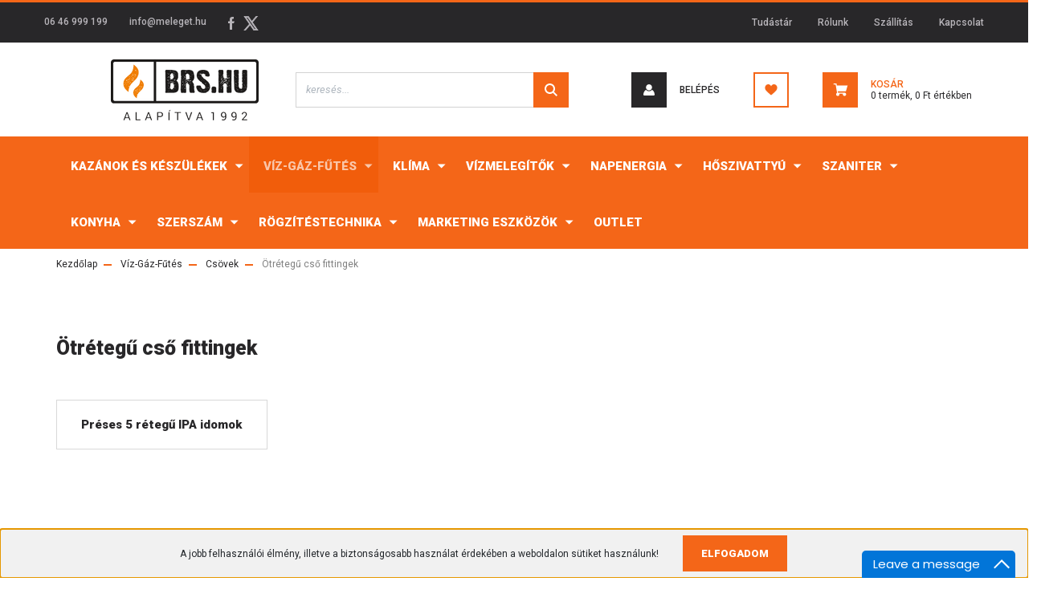

--- FILE ---
content_type: text/html; charset=UTF-8
request_url: https://www.brs.hu/viz-gaz-futes-1449/csovek-1517/otretegu-cso-fittingek-1711
body_size: 28155
content:
<!DOCTYPE html>
<html lang="hu" dir="ltr">
<head>
    <title>Ötrétegű cső fittingek - Csövek </title>
    <meta charset="utf-8">
    <meta name="description" content="Ötrétegű cső fittingek kategóriánkban számtalan minőségi termékkel várjuk. Kedvező árak, gyors, pontos kiszolgálás!">
    <meta name="robots" content="index, follow">
    <meta property="og:title" content="" />
    <meta property="og:description" content="" />
    <meta property="og:type" content="website" />
    <meta property="og:url" content="https://www.brs.hu/viz-gaz-futes-1449/csovek-1517/otretegu-cso-fittingek-1711" />
    <meta property="og:image" content="https://brs.cdn.shoprenter.hu/custom/brs/image/cache/w1200h628/product/HAKA/ipa%20told%C3%B3.jpg.webp?lastmod=0.1674488226" />
    <link href="https://brs.cdn.shoprenter.hu/custom/brs/image/data/product/BRS_favicon.ico?lastmod=1518089847.1674488226" rel="icon" />
    <link href="https://brs.cdn.shoprenter.hu/custom/brs/image/data/product/BRS_favicon.ico?lastmod=1518089847.1674488226" rel="apple-touch-icon" />
    <base href="https://www.brs.hu:443" />
    <meta name="google-site-verification" content="rXZ3FaTsQEWU6kMjGqQgbKoKGMp5mtcBg0J8Ywo725A" />
<meta name="google-site-verification" content="lu5HtIvnmiRuNXNAz_s_4JXoh03dGHs41HKPZ_BD7w8" />

    <meta name="viewport" content="width=device-width, initial-scale=1, maximum-scale=1, user-scalable=0">
            <link href="https://www.brs.hu/viz-gaz-futes-1449/csovek-1517/otretegu-cso-fittingek-1711" rel="canonical">
    
            
                    
                <link rel="preconnect" href="https://fonts.googleapis.com">
    <link rel="preconnect" href="https://fonts.gstatic.com" crossorigin>
    <link href="https://fonts.googleapis.com/css2?family=Roboto:ital,wght@0,300;0,400;0,500;0,700;0,900;1,300;1,400;1,500;1,700;1,900&display=swap" rel="stylesheet">
            <link rel="stylesheet" href="https://brs.cdn.shoprenter.hu/web/compiled/css/fancybox2.css?v=1769602146" media="screen">
            <link rel="stylesheet" href="https://brs.cdn.shoprenter.hu/custom/brs/catalog/view/theme/stockholm_global/style/1745914295.1585500970.0.1653465943.css?v=null.1674488226" media="screen">
            <link rel="stylesheet" href="https://brs.cdn.shoprenter.hu/custom/brs/catalog/view/theme/stockholm_global/stylesheet/stylesheet.css?v=1760014570" media="screen">
        <script>
        window.nonProductQuality = 80;
    </script>
    <script src="//ajax.googleapis.com/ajax/libs/jquery/1.10.2/jquery.min.js"></script>
    <script>window.jQuery || document.write('<script src="https://brs.cdn.shoprenter.hu/catalog/view/javascript/jquery/jquery-1.10.2.min.js?v=1484139539"><\/script>');</script>
    <script type="text/javascript" src="//cdn.jsdelivr.net/npm/slick-carousel@1.8.1/slick/slick.min.js"></script>

            
    

    <!--Header JavaScript codes--><script src="https://brs.cdn.shoprenter.hu/web/compiled/js/countdown.js?v=1769602145"></script><script src="https://brs.cdn.shoprenter.hu/web/compiled/js/base.js?v=1769602145"></script><script src="https://brs.cdn.shoprenter.hu/web/compiled/js/fancybox2.js?v=1769602145"></script><script src="https://brs.cdn.shoprenter.hu/web/compiled/js/before_starter2_head.js?v=1769602145"></script><script src="https://brs.cdn.shoprenter.hu/web/compiled/js/before_starter2_productpage.js?v=1769602145"></script><script src="https://brs.cdn.shoprenter.hu/web/compiled/js/nanobar.js?v=1769602145"></script><!--Header jQuery onLoad scripts--><script>window.countdownFormat='%D:%H:%M:%S';var BASEURL='https://www.brs.hu';Currency={"symbol_left":"","symbol_right":" Ft","decimal_place":0,"decimal_point":",","thousand_point":".","currency":"HUF","value":1};$(document).ready(function(){$('.fancybox').fancybox({maxWidth:820,maxHeight:650,afterLoad:function(){wrapCSS=$(this.element).data('fancybox-wrapcss');if(wrapCSS){$('.fancybox-wrap').addClass(wrapCSS);}},helpers:{thumbs:{width:50,height:50}}});$('.fancybox-inline').fancybox({maxWidth:820,maxHeight:650,type:'inline'});});$(window).load(function(){});</script><script src="https://brs.cdn.shoprenter.hu/web/compiled/js/vue/manifest.bundle.js?v=1769602142"></script><script>var ShopRenter=ShopRenter||{};ShopRenter.onCartUpdate=function(callable){document.addEventListener('cartChanged',callable)};ShopRenter.onItemAdd=function(callable){document.addEventListener('AddToCart',callable)};ShopRenter.onItemDelete=function(callable){document.addEventListener('deleteCart',callable)};ShopRenter.onSearchResultViewed=function(callable){document.addEventListener('AuroraSearchResultViewed',callable)};ShopRenter.onSubscribedForNewsletter=function(callable){document.addEventListener('AuroraSubscribedForNewsletter',callable)};ShopRenter.onCheckoutInitiated=function(callable){document.addEventListener('AuroraCheckoutInitiated',callable)};ShopRenter.onCheckoutShippingInfoAdded=function(callable){document.addEventListener('AuroraCheckoutShippingInfoAdded',callable)};ShopRenter.onCheckoutPaymentInfoAdded=function(callable){document.addEventListener('AuroraCheckoutPaymentInfoAdded',callable)};ShopRenter.onCheckoutOrderConfirmed=function(callable){document.addEventListener('AuroraCheckoutOrderConfirmed',callable)};ShopRenter.onCheckoutOrderPaid=function(callable){document.addEventListener('AuroraOrderPaid',callable)};ShopRenter.onCheckoutOrderPaidUnsuccessful=function(callable){document.addEventListener('AuroraOrderPaidUnsuccessful',callable)};ShopRenter.onProductPageViewed=function(callable){document.addEventListener('AuroraProductPageViewed',callable)};ShopRenter.onMarketingConsentChanged=function(callable){document.addEventListener('AuroraMarketingConsentChanged',callable)};ShopRenter.onCustomerRegistered=function(callable){document.addEventListener('AuroraCustomerRegistered',callable)};ShopRenter.onCustomerLoggedIn=function(callable){document.addEventListener('AuroraCustomerLoggedIn',callable)};ShopRenter.onCustomerUpdated=function(callable){document.addEventListener('AuroraCustomerUpdated',callable)};ShopRenter.onCartPageViewed=function(callable){document.addEventListener('AuroraCartPageViewed',callable)};ShopRenter.customer={"userId":0,"userClientIP":"18.191.64.157","userGroupId":8,"customerGroupTaxMode":"gross","customerGroupPriceMode":"gross_net_tax","email":"","phoneNumber":"","name":{"firstName":"","lastName":""}};ShopRenter.theme={"name":"stockholm_global","family":"stockholm","parent":""};ShopRenter.shop={"name":"brs","locale":"hu","currency":{"code":"HUF","rate":1},"domain":"brs.myshoprenter.hu"};ShopRenter.page={"route":"product\/list","queryString":"viz-gaz-futes-1449\/csovek-1517\/otretegu-cso-fittingek-1711"};ShopRenter.formSubmit=function(form,callback){callback();};let loadedAsyncScriptCount=0;function asyncScriptLoaded(position){loadedAsyncScriptCount++;if(position==='body'){if(document.querySelectorAll('.async-script-tag').length===loadedAsyncScriptCount){if(/complete|interactive|loaded/.test(document.readyState)){document.dispatchEvent(new CustomEvent('asyncScriptsLoaded',{}));}else{document.addEventListener('DOMContentLoaded',()=>{document.dispatchEvent(new CustomEvent('asyncScriptsLoaded',{}));});}}}}</script><script type="text/javascript"async class="async-script-tag"onload="asyncScriptLoaded('header')"src="https://onsite.optimonk.com/script.js?account=9798"></script><script type="text/javascript"src="https://brs.cdn.shoprenter.hu/web/compiled/js/vue/customerEventDispatcher.bundle.js?v=1769602142"></script><!--Custom header scripts--><script type="text/javascript"async="async"defer="defer"data-cfasync="false"src="https://mylivechat.com/chatinline.aspx?hccid=39176913"></script>                
            
            <script>window.dataLayer=window.dataLayer||[];function gtag(){dataLayer.push(arguments)};var ShopRenter=ShopRenter||{};ShopRenter.config=ShopRenter.config||{};ShopRenter.config.googleConsentModeDefaultValue="denied";</script>                        <script type="text/javascript" src="https://brs.cdn.shoprenter.hu/web/compiled/js/vue/googleConsentMode.bundle.js?v=1769602142"></script>

            
            <script type="text/javascript"src="https://brs.cdn.shoprenter.hu/web/compiled/js/vue/dataLayer.bundle.js?v=1769602142"></script>
            <!-- Google Tag Manager -->
<script>(function(w,d,s,l,i){w[l]=w[l]||[];w[l].push({'gtm.start':
new Date().getTime(),event:'gtm.js'});var f=d.getElementsByTagName(s)[0],
j=d.createElement(s),dl=l!='dataLayer'?'&l='+l:'';j.async=true;j.src=
'//www.googletagmanager.com/gtm.js?id='+i+dl;f.parentNode.insertBefore(j,f);
})(window,document,'script','dataLayer','GTM-MWG5PM');</script>
<!-- End Google Tag Manager -->
            
            
            
    
</head>

<body id="body" class="page-body product-list-body category-list-body stockholm_global-body" role="document">
<!--Google Tag Manager(noscript)--><noscript><iframe src="//www.googletagmanager.com/ns.html?id=GTM-MWG5PM"
height="0"width="0"style="display:none;visibility:hidden"></iframe></noscript><!--End Google Tag Manager(noscript)--><div id="fb-root"></div><script>(function(d,s,id){var js,fjs=d.getElementsByTagName(s)[0];if(d.getElementById(id))return;js=d.createElement(s);js.id=id;js.src="//connect.facebook.net/hu_HU/sdk/xfbml.customerchat.js#xfbml=1&version=v2.12&autoLogAppEvents=1";fjs.parentNode.insertBefore(js,fjs);}(document,"script","facebook-jssdk"));</script>
                    

<!-- cached --><div class="Fixed nanobar js-nanobar-first-login">
    <div class="container nanobar-container">
        <div class="row flex-column flex-sm-row">
            <div class="col-12 col-lg-8 nanobar-text align-self-center text-center text-lg-right">
                A jobb felhasználói élmény, illetve a biztonságosabb használat érdekében a weboldalon sütiket használunk!
            </div>
            <div class="col-12 col-lg-4 nanobar-buttons mt-3 m-lg-0 text-center text-lg-left">
                                <a href="" class="btn btn-primary nanobar-btn js-nanobar-close" data-marketing-cookie-status="false">
                    Elfogadom
                </a>
            </div>
        </div>
    </div>
</div>

<script>
    (function ($) {
        $(document).ready(function () {
            new AuroraNanobar.FirstLogNanobar(jQuery('.js-nanobar-first-login'), 'bottom');
        });
    })(jQuery);
</script>
<!-- /cached -->

                <!-- page-wrap -->

                <div class="page-wrap">
                            
    <header class="sticky-header d-none d-lg-block">
                    <div class="header-top-line">
                <div class="container">
                    <div class="header-top d-flex">
                        <div class="header-top-left d-flex align-items-center">
                                <div id="section-header_contact_stockholm" class="section-wrapper ">
    
    <div class="module content-module section-module section-contact header-section-contact shoprenter-section">
    <div class="module-body section-module-body">
        <div class="contact-wrapper-box d-flex">
                            <div class="header-contact-col header-contact-phone">
                    <a class="header-contact-link" href="tel:06 46 999 199">
                        06 46 999 199
                    </a>
                </div>
                                        <div class="header-contact-col header-contact-mail">
                    <a class="header-contact-link" href="mailto:info@meleget.hu">info@meleget.hu</a>
                </div>
                        <div class="header-contact-social-box">
                                    <a class="header-contact-link" class="header-social-link" target="_blank" href="https://www.facebook.com/brskft">
                        <i>
                            <svg width="8" height="16" viewBox="0 0 12 24" fill="currentColor" xmlns="https://www.w3.org/2000/svg">
    <path d="M7.5 8.25V5.25C7.5 4.422 8.172 3.75 9 3.75H10.5V0H7.5C5.0145 0 3 2.0145 3 4.5V8.25H0V12H3V24H7.5V12H10.5L12 8.25H7.5Z"/>
</svg>
                        </i>
                    </a>
                                                                                    <a class="header-contact-link" class="header-social-link" target="_blank" href="#">
                        <i>
                            <svg width="19" height="18" viewBox="0 0 19 18" fill="none" xmlns="http://www.w3.org/2000/svg">
    <path d="M11.1271 7.6874L17.3717 0.428571H15.8919L10.4697 6.73131L6.13903 0.428571H1.14411L7.69294 9.95943L1.14411 17.5714H2.62396L8.34992 10.9155L12.9234 17.5714H17.9184L11.1271 7.6874ZM3.15717 1.54258H5.43014L15.8926 16.5081H13.6196L3.15717 1.54258Z" fill="currentColor"/>
    <path fill-rule="evenodd" clip-rule="evenodd" d="M0.329554 0H6.36446L10.5077 6.02992L15.6952 0H18.3056L11.6671 7.71671L18.7327 18H12.6978L8.31178 11.6169L2.82052 18H0.209961L7.15272 9.93012L0.329554 0ZM1.9585 0.857143L8.23299 9.98874L2.07809 17.1429H2.42723L8.38788 10.2141L13.1489 17.1429H17.1038L10.5869 7.65809L16.4375 0.857143H16.0884L10.4316 7.4327L5.91343 0.857143H1.9585ZM2.33455 1.11401H5.65335L16.715 16.9367H13.3962L2.33455 1.11401ZM3.97962 1.97115L13.8428 16.0795H15.07L5.20675 1.97115H3.97962Z" fill="currentColor"/>
</svg>

                        </i>
                    </a>
                                            </div>
        </div>
    </div>
</div>


</div>

                        </div>
                        <div class="header-top-right d-flex ml-auto">
                            <!-- cached -->
    <ul class="nav headermenu-list">
                    <li class="nav-item">
                <a class="nav-link" href="https://www.brs.hu/tudastar-2"
                    target="_self"
                                        title="Tudástár"
                >
                    Tudástár
                </a>
                            </li>
                    <li class="nav-item">
                <a class="nav-link" href="https://www.brs.hu/rolunk_4"
                    target="_self"
                                        title="Rólunk"
                >
                    Rólunk
                </a>
                            </li>
                    <li class="nav-item">
                <a class="nav-link" href="https://www.brs.hu/szallitas-17"
                    target="_self"
                                        title="Szállítás"
                >
                    Szállítás
                </a>
                            </li>
                    <li class="nav-item">
                <a class="nav-link" href="https://www.brs.hu/index.php?route=information/contact"
                    target="_self"
                                        title="Kapcsolat"
                >
                    Kapcsolat
                </a>
                            </li>
            </ul>
    <!-- /cached -->
                            <div class="header-language-currencies d-flex align-items-center">
                                
                                
                            </div>
                        </div>
                    </div>
                </div>
            </div>
            <div class="header-middle-line">
                <div class="container">
                    <div class="header-middle d-flex justify-content-between">
                        <!-- cached -->
    <a class="navbar-brand" href="/"><img style="border: 0; max-width: 320px;" src="https://brs.cdn.shoprenter.hu/custom/brs/image/cache/w320h76m00/brs.png?v=1614163930" title="BRS.hu" alt="BRS.hu" /></a>
<!-- /cached -->
                                                    
<div class="dropdown search-module d-flex">
    <div class="input-group">
        <input class="form-control disableAutocomplete" type="text" placeholder="keresés..." value=""
               id="filter_keyword" 
               onclick="this.value=(this.value==this.defaultValue)?'':this.value;"/>
        <div class="input-group-append">
            <button class="btn btn-primary" onclick="moduleSearch();">
                <svg width="16" height="16" viewBox="0 0 24 24" fill="currentColor" xmlns="https://www.w3.org/2000/svg">
    <path d="M17.6125 15.4913C18.7935 13.8785 19.4999 11.8975 19.4999 9.74998C19.4999 4.37403 15.1259 0 9.74993 0C4.37398 0 0 4.37403 0 9.74998C0 15.1259 4.37403 19.5 9.74998 19.5C11.8975 19.5 13.8787 18.7934 15.4915 17.6124L21.8789 23.9999L24 21.8788C24 21.8787 17.6125 15.4913 17.6125 15.4913ZM9.74998 16.4999C6.02782 16.4999 3.00001 13.4721 3.00001 9.74998C3.00001 6.02782 6.02782 3.00001 9.74998 3.00001C13.4721 3.00001 16.5 6.02782 16.5 9.74998C16.5 13.4721 13.4721 16.4999 9.74998 16.4999Z"/>
</svg>

            </button>
        </div>
    </div>

    <input type="hidden" id="filter_description" value="0"/>
    <input type="hidden" id="search_shopname" value="brs"/>
    <div id="results" class="dropdown-menu search-results p-0"></div>
</div>



                                                <!-- cached -->
    <ul class="nav login-list">
                    <li class="nav-item nav-item-login">
                <a class="nav-link d-flex align-items-center header-middle-link" href="index.php?route=account/login" title="Belépés">
                    <span class="btn d-flex justify-content-center align-items-center nav-item-login-icon header-icon-box">
                        <svg width="14" height="14" viewBox="0 0 24 24" fill="currentColor" xmlns="https://www.w3.org/2000/svg">
    <path d="M18.3622 11.696C16.8819 13.6134 14.6142 14.8278 12 14.8278C9.44882 14.8278 7.11811 13.6134 5.63779 11.696C2.20472 13.901 0 17.7358 0 21.986C0 23.1364 0.88189 23.9992 1.98425 23.9992H21.9843C23.1181 24.0312 24 23.0725 24 21.986C24 17.7358 21.7953 13.8691 18.3622 11.696Z"/>
    <path d="M12 0C8.40945 0 5.51181 2.97194 5.51181 6.58301C5.51181 10.226 8.44094 13.166 12 13.166C15.5591 13.166 18.4882 10.258 18.4882 6.58301C18.4882 2.90803 15.5906 0 12 0Z"/>
</svg>

                    </span>
                    <span class="d-flex login-item-title">
                        Belépés
                    </span>
                </a>
            </li>
            <li class="nav-item nav-item-register d-none">
                <a class="nav-link" href="index.php?route=account/create" title="Regisztráció">
                    Regisztráció
                </a>
            </li>
            </ul>
<!-- /cached -->
                        <hx:include src="/_fragment?_path=_format%3Dhtml%26_locale%3Den%26_controller%3Dmodule%252Fwishlist&amp;_hash=aQwdZMjLaRNZLTUbfiudaJfTZjn5HlCiYhj8Uy%2BRqgE%3D"></hx:include>
                        <div id="js-cart" class="d-md-flex align-items-md-center">
                            <hx:include src="/_fragment?_path=_format%3Dhtml%26_locale%3Den%26_controller%3Dmodule%252Fcart&amp;_hash=ZOAhCi8OurB%2BWjrxcHa3Hp7yryhxi5zA72hKDwly9b8%3D"></hx:include>
                        </div>
                    </div>
                </div>
            </div>
            <div class="header-bottom-line">
                <div class="container">
                    <div class="header-bottom">
                        <nav class="navbar navbar-expand-lg justify-content-between">
                            


                    
            <div id="module_category_wrapper" class="module-category-wrapper">
    
    <div id="category" class="module content-module header-position category-module" >
                <div class="module-body">
                        <div id="category-nav">
            


<ul class="nav nav-pills category category-menu sf-menu sf-horizontal builded">
    <li id="cat_1447" class="nav-item item category-list module-list parent even">
    <a href="https://www.brs.hu/kazanok-es-keszulekek-1447" class="nav-link">
        <span>Kazánok és Készülékek</span>
    </a>
            <ul class="nav flex-column children"><li id="cat_1458" class="nav-item item category-list module-list parent even">
    <a href="https://www.brs.hu/kazanok-es-keszulekek-1447/gazkazan-elektromos-es-hybrid-kazan-1458" class="nav-link">
        <span>Gázkazán és Elektromos kazán</span>
    </a>
            <ul class="nav flex-column children"><li id="cat_1466" class="nav-item item category-list module-list parent even">
    <a href="https://www.brs.hu/kazanok-es-keszulekek-1447/gazkazan-elektromos-es-hybrid-kazan-1458/fali-gazkazan-1466" class="nav-link">
        <span>Fali Gázkazán</span>
    </a>
            <ul class="nav flex-column children"><li id="cat_1471" class="nav-item item category-list module-list parent even">
    <a href="https://www.brs.hu/kazanok-es-keszulekek-1447/gazkazan-elektromos-es-hybrid-kazan-1458/fali-gazkazan-1466/kondenzacios-fali-gazkazan-1471" class="nav-link">
        <span>Kondenzációs Fali Gázkazán</span>
    </a>
            <ul class="nav flex-column children"><li id="cat_1476" class="nav-item item category-list module-list even">
    <a href="https://www.brs.hu/kazanok-es-keszulekek-1447/gazkazan-elektromos-es-hybrid-kazan-1458/fali-gazkazan-1466/kondenzacios-fali-gazkazan-1471/kombi-1476" class="nav-link">
        <span>KOMBI</span>
    </a>
    </li><li id="cat_1477" class="nav-item item category-list module-list odd">
    <a href="https://www.brs.hu/kazanok-es-keszulekek-1447/gazkazan-elektromos-es-hybrid-kazan-1458/fali-gazkazan-1466/kondenzacios-fali-gazkazan-1471/tarolos-1477" class="nav-link">
        <span>TÁROLÓS</span>
    </a>
    </li><li id="cat_1478" class="nav-item item category-list module-list even">
    <a href="https://www.brs.hu/kazanok-es-keszulekek-1447/gazkazan-elektromos-es-hybrid-kazan-1458/fali-gazkazan-1466/kondenzacios-fali-gazkazan-1471/futo-1478" class="nav-link">
        <span>FŰTŐ</span>
    </a>
    </li></ul>
    </li><li id="cat_1473" class="nav-item item category-list module-list parent odd">
    <a href="https://www.brs.hu/kazanok-es-keszulekek-1447/gazkazan-elektromos-es-hybrid-kazan-1458/fali-gazkazan-1466/kemenyes-fali-gazkazan-1473" class="nav-link">
        <span>Kéményes Fali Gázkazán</span>
    </a>
            <ul class="nav flex-column children"><li id="cat_1510" class="nav-item item category-list module-list even">
    <a href="https://www.brs.hu/kazanok-es-keszulekek-1447/gazkazan-elektromos-es-hybrid-kazan-1458/fali-gazkazan-1466/kemenyes-fali-gazkazan-1473/kombi-1510" class="nav-link">
        <span>KOMBI</span>
    </a>
    </li></ul>
    </li><li id="cat_1474" class="nav-item item category-list module-list parent even">
    <a href="https://www.brs.hu/kazanok-es-keszulekek-1447/gazkazan-elektromos-es-hybrid-kazan-1458/fali-gazkazan-1466/tartozekok-1474" class="nav-link">
        <span>Tartozékok</span>
    </a>
            <ul class="nav flex-column children"><li id="cat_1617" class="nav-item item category-list module-list even">
    <a href="https://www.brs.hu/kazanok-es-keszulekek-1447/gazkazan-elektromos-es-hybrid-kazan-1458/fali-gazkazan-1466/tartozekok-1474/tartozekok-condens-keszulekekhez-1617" class="nav-link">
        <span>Tartozékok Condens készülékekhez</span>
    </a>
    </li></ul>
    </li></ul>
    </li><li id="cat_1467" class="nav-item item category-list module-list parent odd">
    <a href="https://www.brs.hu/kazanok-es-keszulekek-1447/gazkazan-elektromos-es-hybrid-kazan-1458/allo-kazanok-1467" class="nav-link">
        <span>Álló Kazánok</span>
    </a>
            <ul class="nav flex-column children"><li id="cat_1584" class="nav-item item category-list module-list even">
    <a href="https://www.brs.hu/kazanok-es-keszulekek-1447/gazkazan-elektromos-es-hybrid-kazan-1458/allo-kazanok-1467/kondenzacios-allo-gazkazan-1584" class="nav-link">
        <span>Kondenzációs Álló Gázkazán</span>
    </a>
    </li></ul>
    </li><li id="cat_1468" class="nav-item item category-list module-list even">
    <a href="https://www.brs.hu/kazanok-es-keszulekek-1447/gazkazan-elektromos-es-hybrid-kazan-1458/elektromos-kazanok-1468" class="nav-link">
        <span>Elektromos Kazánok</span>
    </a>
    </li></ul>
    </li><li id="cat_1464" class="nav-item item category-list module-list parent odd">
    <a href="https://www.brs.hu/kazanok-es-keszulekek-1447/konvektorok-1464" class="nav-link">
        <span>Konvektorok </span>
    </a>
            <ul class="nav flex-column children"><li id="cat_1632" class="nav-item item category-list module-list even">
    <a href="https://www.brs.hu/kazanok-es-keszulekek-1447/konvektorok-1464/parapetes-gazkonvektor-1632" class="nav-link">
        <span>Parapetes Gázkonvektor </span>
    </a>
    </li><li id="cat_1633" class="nav-item item category-list module-list odd">
    <a href="https://www.brs.hu/kazanok-es-keszulekek-1447/konvektorok-1464/kemenyes-gazkonvektor-1633" class="nav-link">
        <span>Kéményes Gázkonvektor </span>
    </a>
    </li><li id="cat_1634" class="nav-item item category-list module-list even">
    <a href="https://www.brs.hu/kazanok-es-keszulekek-1447/konvektorok-1464/pb-hosugarzok-1634" class="nav-link">
        <span>PB Hősugárzók </span>
    </a>
    </li><li id="cat_1630" class="nav-item item category-list module-list odd">
    <a href="https://www.brs.hu/kazanok-es-keszulekek-1447/konvektorok-1464/konvektor-parapet-tartozekok-1630" class="nav-link">
        <span>Konvektor Parapet, Tartozékok</span>
    </a>
    </li><li id="cat_1635" class="nav-item item category-list module-list even">
    <a href="https://www.brs.hu/kazanok-es-keszulekek-1447/konvektorok-1464/elektromos-konvektorok-1635" class="nav-link">
        <span>Elektromos Konvektorok</span>
    </a>
    </li></ul>
    </li><li id="cat_1461" class="nav-item item category-list module-list parent even">
    <a href="https://www.brs.hu/kazanok-es-keszulekek-1447/melegviz-tarolok-1461" class="nav-link">
        <span>Melegvíz-tárolók</span>
    </a>
            <ul class="nav flex-column children"><li id="cat_1615" class="nav-item item category-list module-list parent even">
    <a href="https://www.brs.hu/kazanok-es-keszulekek-1447/melegviz-tarolok-1461/puffer-tarolo-1615" class="nav-link">
        <span>Puffer Tároló</span>
    </a>
            <ul class="nav flex-column children"><li id="cat_1677" class="nav-item item category-list module-list even">
    <a href="https://www.brs.hu/kazanok-es-keszulekek-1447/melegviz-tarolok-1461/puffer-tarolo-1615/hocserelo-nelkul-1677" class="nav-link">
        <span>Hőcserélő nélkül </span>
    </a>
    </li><li id="cat_1678" class="nav-item item category-list module-list odd">
    <a href="https://www.brs.hu/kazanok-es-keszulekek-1447/melegviz-tarolok-1461/puffer-tarolo-1615/hocserelovel-1678" class="nav-link">
        <span>Hőcserélővel </span>
    </a>
    </li><li id="cat_1679" class="nav-item item category-list module-list even">
    <a href="https://www.brs.hu/kazanok-es-keszulekek-1447/melegviz-tarolok-1461/puffer-tarolo-1615/hmv-hocserelovel-1679" class="nav-link">
        <span>HMV Hőcserélővel </span>
    </a>
    </li></ul>
    </li><li id="cat_1616" class="nav-item item category-list module-list parent odd">
    <a href="https://www.brs.hu/kazanok-es-keszulekek-1447/melegviz-tarolok-1461/indirekt-tarolo-1616" class="nav-link">
        <span>Indirekt Tároló </span>
    </a>
            <ul class="nav flex-column children"><li id="cat_2397" class="nav-item item category-list module-list even">
    <a href="https://www.brs.hu/kazanok-es-keszulekek-1447/melegviz-tarolok-1461/indirekt-tarolo-1616/hidrofor-tartalyok-2397" class="nav-link">
        <span>Hidrofor tartályok</span>
    </a>
    </li><li id="cat_1681" class="nav-item item category-list module-list odd">
    <a href="https://www.brs.hu/kazanok-es-keszulekek-1447/melegviz-tarolok-1461/indirekt-tarolo-1616/1-hocserelovel-1681" class="nav-link">
        <span>1 Hőcserélővel </span>
    </a>
    </li><li id="cat_1682" class="nav-item item category-list module-list even">
    <a href="https://www.brs.hu/kazanok-es-keszulekek-1447/melegviz-tarolok-1461/indirekt-tarolo-1616/2-hocserelovel-1682" class="nav-link">
        <span>2 Hőcserélővel</span>
    </a>
    </li><li id="cat_1684" class="nav-item item category-list module-list odd">
    <a href="https://www.brs.hu/kazanok-es-keszulekek-1447/melegviz-tarolok-1461/indirekt-tarolo-1616/hocserelo-nelkul-1684" class="nav-link">
        <span>Hőcserélő nélkül</span>
    </a>
    </li></ul>
    </li><li id="cat_1614" class="nav-item item category-list module-list even">
    <a href="https://www.brs.hu/kazanok-es-keszulekek-1447/melegviz-tarolok-1461/tartozekok-1614" class="nav-link">
        <span>Tartozékok</span>
    </a>
    </li></ul>
    </li><li id="cat_1462" class="nav-item item category-list module-list parent odd">
    <a href="https://www.brs.hu/kazanok-es-keszulekek-1447/szilardtuzelesu-kazan-1462" class="nav-link">
        <span>Szilárdtüzelésű kazán</span>
    </a>
            <ul class="nav flex-column children"><li id="cat_1622" class="nav-item item category-list module-list even">
    <a href="https://www.brs.hu/kazanok-es-keszulekek-1447/szilardtuzelesu-kazan-1462/vegyestuzelesu-kazan-1622" class="nav-link">
        <span>Vegyestüzelésű Kazán</span>
    </a>
    </li></ul>
    </li><li id="cat_1460" class="nav-item item category-list module-list parent even">
    <a href="https://www.brs.hu/kazanok-es-keszulekek-1447/termosztatok-erzekelok-szabalyzok-1460" class="nav-link">
        <span>Termosztátok, érzékelők, szabályzók</span>
    </a>
            <ul class="nav flex-column children"><li id="cat_1587" class="nav-item item category-list module-list even">
    <a href="https://www.brs.hu/kazanok-es-keszulekek-1447/termosztatok-erzekelok-szabalyzok-1460/egyszeru-tekeros-termosztat-1587" class="nav-link">
        <span>Egyszerű tekerős termosztát</span>
    </a>
    </li><li id="cat_1594" class="nav-item item category-list module-list odd">
    <a href="https://www.brs.hu/kazanok-es-keszulekek-1447/termosztatok-erzekelok-szabalyzok-1460/idojaraskoveto-szabalyzo-1594" class="nav-link">
        <span>Időjáráskövető szabályzó</span>
    </a>
    </li><li id="cat_1593" class="nav-item item category-list module-list even">
    <a href="https://www.brs.hu/kazanok-es-keszulekek-1447/termosztatok-erzekelok-szabalyzok-1460/programozhato-termosztat-1593" class="nav-link">
        <span>Programozható termosztát</span>
    </a>
    </li><li id="cat_1588" class="nav-item item category-list module-list odd">
    <a href="https://www.brs.hu/kazanok-es-keszulekek-1447/termosztatok-erzekelok-szabalyzok-1460/tavvezerlo-idojaraskoveto-szabalyzokhoz-1588" class="nav-link">
        <span>Távvezérlő Időjáráskövető szabályzókhoz </span>
    </a>
    </li><li id="cat_1595" class="nav-item item category-list module-list even">
    <a href="https://www.brs.hu/kazanok-es-keszulekek-1447/termosztatok-erzekelok-szabalyzok-1460/wifis-radiofrekvencias-okos-termosztat-1595" class="nav-link">
        <span>Wifis, Rádiófrekvenciás, Okos termosztát</span>
    </a>
    </li><li id="cat_1590" class="nav-item item category-list module-list odd">
    <a href="https://www.brs.hu/kazanok-es-keszulekek-1447/termosztatok-erzekelok-szabalyzok-1460/egyeb-termosztat-1590" class="nav-link">
        <span>Egyéb Termosztát </span>
    </a>
    </li><li id="cat_1591" class="nav-item item category-list module-list even">
    <a href="https://www.brs.hu/kazanok-es-keszulekek-1447/termosztatok-erzekelok-szabalyzok-1460/szabalyzo-1591" class="nav-link">
        <span>Szabályzó </span>
    </a>
    </li><li id="cat_1592" class="nav-item item category-list module-list odd">
    <a href="https://www.brs.hu/kazanok-es-keszulekek-1447/termosztatok-erzekelok-szabalyzok-1460/erzekelo-1592" class="nav-link">
        <span>Érzékelő</span>
    </a>
    </li><li id="cat_1589" class="nav-item item category-list module-list even">
    <a href="https://www.brs.hu/kazanok-es-keszulekek-1447/termosztatok-erzekelok-szabalyzok-1460/vezerloegysegek-1589" class="nav-link">
        <span>Vezérlőegységek</span>
    </a>
    </li></ul>
    </li><li id="cat_1463" class="nav-item item category-list module-list odd">
    <a href="https://www.brs.hu/kazanok-es-keszulekek-1447/hoszivattyus-futes-1463" class="nav-link">
        <span>Hőszivattyús fűtés </span>
    </a>
    </li><li id="cat_1459" class="nav-item item category-list module-list parent even">
    <a href="https://www.brs.hu/kazanok-es-keszulekek-1447/egestermek-elvezetes-1459" class="nav-link">
        <span>Égéstermék elvezetés</span>
    </a>
            <ul class="nav flex-column children"><li id="cat_1479" class="nav-item item category-list module-list parent even">
    <a href="https://www.brs.hu/kazanok-es-keszulekek-1447/egestermek-elvezetes-1459/kondenzacios-kemeny-elemek-1479" class="nav-link">
        <span>Kondenzációs kémény elemek</span>
    </a>
            <ul class="nav flex-column children"><li id="cat_1483" class="nav-item item category-list module-list even">
    <a href="https://www.brs.hu/kazanok-es-keszulekek-1447/egestermek-elvezetes-1459/kondenzacios-kemeny-elemek-1479/kondenzacios-indito-idomok-1483" class="nav-link">
        <span>Kondenzációs Indító idomok</span>
    </a>
    </li><li id="cat_1484" class="nav-item item category-list module-list odd">
    <a href="https://www.brs.hu/kazanok-es-keszulekek-1447/egestermek-elvezetes-1459/kondenzacios-kemeny-elemek-1479/tetokivezetesek-1484" class="nav-link">
        <span>Tetőkivezetések</span>
    </a>
    </li><li id="cat_1485" class="nav-item item category-list module-list even">
    <a href="https://www.brs.hu/kazanok-es-keszulekek-1447/egestermek-elvezetes-1459/kondenzacios-kemeny-elemek-1479/konyokok-ivek-vizsgaloelemek-1485" class="nav-link">
        <span>Könyökök, ívek, vizsgálóelemek</span>
    </a>
    </li><li id="cat_1486" class="nav-item item category-list module-list odd">
    <a href="https://www.brs.hu/kazanok-es-keszulekek-1447/egestermek-elvezetes-1459/kondenzacios-kemeny-elemek-1479/hosszabbitok-1486" class="nav-link">
        <span>Hosszabbítók</span>
    </a>
    </li><li id="cat_1487" class="nav-item item category-list module-list even">
    <a href="https://www.brs.hu/kazanok-es-keszulekek-1447/egestermek-elvezetes-1459/kondenzacios-kemeny-elemek-1479/keszletek-1487" class="nav-link">
        <span>Készletek</span>
    </a>
    </li></ul>
    </li><li id="cat_1480" class="nav-item item category-list module-list odd">
    <a href="https://www.brs.hu/kazanok-es-keszulekek-1447/egestermek-elvezetes-1459/turbos-kemeny-elemek-1480" class="nav-link">
        <span>Turbós kémény elemek</span>
    </a>
    </li><li id="cat_1481" class="nav-item item category-list module-list even">
    <a href="https://www.brs.hu/kazanok-es-keszulekek-1447/egestermek-elvezetes-1459/vegyes-tuzelesu-keszulekekhez-1481" class="nav-link">
        <span>Vegyes Tüzelésű Készülékekhez</span>
    </a>
    </li><li id="cat_1482" class="nav-item item category-list module-list odd">
    <a href="https://www.brs.hu/kazanok-es-keszulekek-1447/egestermek-elvezetes-1459/alu-fustcsovek-gazkeszulekekhez-1482" class="nav-link">
        <span>ALU füstcsövek gázkészülékekhez</span>
    </a>
    </li></ul>
    </li></ul>
    </li><li id="cat_1449" class="nav-item item category-list module-list selected parent odd">
    <a href="https://www.brs.hu/viz-gaz-futes-1449" class="nav-link">
        <span>Víz-Gáz-Fűtés</span>
    </a>
            <ul class="nav flex-column children"><li id="cat_1513" class="nav-item item category-list module-list parent even">
    <a href="https://www.brs.hu/viz-gaz-futes-1449/szivattyuk-1513" class="nav-link">
        <span>Szivattyúk </span>
    </a>
            <ul class="nav flex-column children"><li id="cat_1685" class="nav-item item category-list module-list even">
    <a href="https://www.brs.hu/viz-gaz-futes-1449/szivattyuk-1513/buvarszivattyu-1685" class="nav-link">
        <span>Búvárszivattyú </span>
    </a>
    </li><li id="cat_1686" class="nav-item item category-list module-list odd">
    <a href="https://www.brs.hu/viz-gaz-futes-1449/szivattyuk-1513/kutszivattyu-1686" class="nav-link">
        <span>Kútszivattyú </span>
    </a>
    </li><li id="cat_1687" class="nav-item item category-list module-list even">
    <a href="https://www.brs.hu/viz-gaz-futes-1449/szivattyuk-1513/hazi-vizmu-1687" class="nav-link">
        <span>Házi vízmű </span>
    </a>
    </li><li id="cat_1688" class="nav-item item category-list module-list odd">
    <a href="https://www.brs.hu/viz-gaz-futes-1449/szivattyuk-1513/szennyvizszivattyu-1688" class="nav-link">
        <span>Szennyvízszivattyú </span>
    </a>
    </li><li id="cat_1689" class="nav-item item category-list module-list even">
    <a href="https://www.brs.hu/viz-gaz-futes-1449/szivattyuk-1513/cseppszivattyu-1689" class="nav-link">
        <span>Cseppszivattyú </span>
    </a>
    </li><li id="cat_1690" class="nav-item item category-list module-list odd">
    <a href="https://www.brs.hu/viz-gaz-futes-1449/szivattyuk-1513/keringeto-szivattyu-1690" class="nav-link">
        <span>Keringető Szivattyú </span>
    </a>
    </li><li id="cat_1691" class="nav-item item category-list module-list even">
    <a href="https://www.brs.hu/viz-gaz-futes-1449/szivattyuk-1513/cirkulacios-szivattyu-1691" class="nav-link">
        <span>Cirkulációs Szivattyú </span>
    </a>
    </li><li id="cat_1693" class="nav-item item category-list module-list odd">
    <a href="https://www.brs.hu/viz-gaz-futes-1449/szivattyuk-1513/vezerlesek-kiegeszitok-szivattyukhoz-1693" class="nav-link">
        <span>Vezérlések, Kiegészítők Szivattyúkhoz </span>
    </a>
    </li></ul>
    </li><li id="cat_1514" class="nav-item item category-list module-list odd">
    <a href="https://www.brs.hu/viz-gaz-futes-1449/szenmonoxid-erzekelok-1514" class="nav-link">
        <span>Szénmonoxid Érzékelők</span>
    </a>
    </li><li id="cat_1515" class="nav-item item category-list module-list parent even">
    <a href="https://www.brs.hu/viz-gaz-futes-1449/radiatorok-1515" class="nav-link">
        <span>Radiátorok </span>
    </a>
            <ul class="nav flex-column children"><li id="cat_1696" class="nav-item item category-list module-list parent even">
    <a href="https://www.brs.hu/viz-gaz-futes-1449/radiatorok-1515/lapradiatorok-1696" class="nav-link">
        <span>Lapradiátorok </span>
    </a>
            <ul class="nav flex-column children"><li id="cat_1703" class="nav-item item category-list module-list even">
    <a href="https://www.brs.hu/viz-gaz-futes-1449/radiatorok-1515/lapradiatorok-1696/kompakt-lapradiator-1703" class="nav-link">
        <span>Kompakt Lapradiátor</span>
    </a>
    </li><li id="cat_1702" class="nav-item item category-list module-list odd">
    <a href="https://www.brs.hu/viz-gaz-futes-1449/radiatorok-1515/lapradiatorok-1696/szelepes-lapradiator-1702" class="nav-link">
        <span>Szelepes Lapradiátor</span>
    </a>
    </li></ul>
    </li><li id="cat_1697" class="nav-item item category-list module-list odd">
    <a href="https://www.brs.hu/viz-gaz-futes-1449/radiatorok-1515/torolkozo-szaritos-furdoszobai-radiatorok-1697" class="nav-link">
        <span>Törölköző Szárítós Fürdőszobai Radiátorok </span>
    </a>
    </li><li id="cat_1699" class="nav-item item category-list module-list even">
    <a href="https://www.brs.hu/viz-gaz-futes-1449/radiatorok-1515/kiegeszitok-1699" class="nav-link">
        <span>Kiegészítők</span>
    </a>
    </li><li id="cat_1700" class="nav-item item category-list module-list parent odd">
    <a href="https://www.brs.hu/viz-gaz-futes-1449/radiatorok-1515/termosztatikus-radiator-szabalyozas-1700" class="nav-link">
        <span>Termosztatikus radiátor szabályozás</span>
    </a>
            <ul class="nav flex-column children"><li id="cat_1834" class="nav-item item category-list module-list even">
    <a href="https://www.brs.hu/viz-gaz-futes-1449/radiatorok-1515/termosztatikus-radiator-szabalyozas-1700/termosztatikus-szelep-1834" class="nav-link">
        <span>Termosztatikus szelep</span>
    </a>
    </li><li id="cat_1835" class="nav-item item category-list module-list odd">
    <a href="https://www.brs.hu/viz-gaz-futes-1449/radiatorok-1515/termosztatikus-radiator-szabalyozas-1700/termosztatfej-1835" class="nav-link">
        <span>Termosztátfej</span>
    </a>
    </li><li id="cat_1836" class="nav-item item category-list module-list even">
    <a href="https://www.brs.hu/viz-gaz-futes-1449/radiatorok-1515/termosztatikus-radiator-szabalyozas-1700/visszatero-szelepek-1836" class="nav-link">
        <span>Visszatérő szelepek</span>
    </a>
    </li></ul>
    </li></ul>
    </li><li id="cat_1516" class="nav-item item category-list module-list parent odd">
    <a href="https://www.brs.hu/viz-gaz-futes-1449/csoszigetelesek-1516" class="nav-link">
        <span>Csőszigetelések </span>
    </a>
            <ul class="nav flex-column children"><li id="cat_1704" class="nav-item item category-list module-list even">
    <a href="https://www.brs.hu/viz-gaz-futes-1449/csoszigetelesek-1516/tekercses-csoszigetelesek-1704" class="nav-link">
        <span>Tekercses Csőszigetelések </span>
    </a>
    </li><li id="cat_1705" class="nav-item item category-list module-list odd">
    <a href="https://www.brs.hu/viz-gaz-futes-1449/csoszigetelesek-1516/2m-szalas-hoszigetelesek-1705" class="nav-link">
        <span>2m Szálas Hőszigetelések </span>
    </a>
    </li></ul>
    </li><li id="cat_1517" class="nav-item item category-list module-list selected parent even">
    <a href="https://www.brs.hu/viz-gaz-futes-1449/csovek-1517" class="nav-link">
        <span>Csövek </span>
    </a>
            <ul class="nav flex-column children"><li id="cat_1707" class="nav-item item category-list module-list even">
    <a href="https://www.brs.hu/viz-gaz-futes-1449/csovek-1517/5-retegu-svajci-csovek-1707" class="nav-link">
        <span>5 Rétegű Svájci Csövek </span>
    </a>
    </li><li id="cat_1709" class="nav-item item category-list module-list parent odd">
    <a href="https://www.brs.hu/viz-gaz-futes-1449/csovek-1517/rez-1709" class="nav-link">
        <span>Réz</span>
    </a>
            <ul class="nav flex-column children"><li id="cat_1712" class="nav-item item category-list module-list even">
    <a href="https://www.brs.hu/viz-gaz-futes-1449/csovek-1517/rez-1709/forrasztas-segedanyagok-1712" class="nav-link">
        <span>Forrasztás, segédanyagok</span>
    </a>
    </li></ul>
    </li><li id="cat_1711" class="nav-item item category-list module-list selected parent even">
    <a href="https://www.brs.hu/viz-gaz-futes-1449/csovek-1517/otretegu-cso-fittingek-1711" class="nav-link">
        <span><b>Ötrétegű cső fittingek</b></span>
    </a>
            <ul class="nav flex-column children selected"><li id="cat_1904" class="nav-item item category-list module-list even">
    <a href="https://www.brs.hu/viz-gaz-futes-1449/csovek-1517/otretegu-cso-fittingek-1711/preses-5-retegu-ipa-idomok-1904" class="nav-link">
        <span>Préses 5 rétegű IPA idomok</span>
    </a>
    </li></ul>
    </li></ul>
    </li><li id="cat_1518" class="nav-item item category-list module-list parent odd">
    <a href="https://www.brs.hu/viz-gaz-futes-1449/szerelvenyek-1518" class="nav-link">
        <span>Szerelvények </span>
    </a>
            <ul class="nav flex-column children"><li id="cat_1718" class="nav-item item category-list module-list even">
    <a href="https://www.brs.hu/viz-gaz-futes-1449/szerelvenyek-1518/strangszabalyozok-1718" class="nav-link">
        <span>Strangszabályozók</span>
    </a>
    </li><li id="cat_2077" class="nav-item item category-list module-list parent odd">
    <a href="https://www.brs.hu/viz-gaz-futes-1449/szerelvenyek-1518/elzaro-szabalyzo-szerelveny-2077" class="nav-link">
        <span>Elzáró, szabályzó szerelvény</span>
    </a>
            <ul class="nav flex-column children"><li id="cat_2137" class="nav-item item category-list module-list odd">
    <a href="https://www.brs.hu/viz-gaz-futes-1449/szerelvenyek-1518/elzaro-szabalyzo-szerelveny-2077/beszabalyzo-szelep-2137" class="nav-link">
        <span>Beszabályzó szelep</span>
    </a>
    </li><li id="cat_2138" class="nav-item item category-list module-list even">
    <a href="https://www.brs.hu/viz-gaz-futes-1449/szerelvenyek-1518/elzaro-szabalyzo-szerelveny-2077/biztonsagi-szelep-2138" class="nav-link">
        <span>Biztonsági szelep</span>
    </a>
    </li><li id="cat_2139" class="nav-item item category-list module-list odd">
    <a href="https://www.brs.hu/viz-gaz-futes-1449/szerelvenyek-1518/elzaro-szabalyzo-szerelveny-2077/csempecsap-csempeszelep-2139" class="nav-link">
        <span>Csempecsap, csempeszelep</span>
    </a>
    </li><li id="cat_2141" class="nav-item item category-list module-list even">
    <a href="https://www.brs.hu/viz-gaz-futes-1449/szerelvenyek-1518/elzaro-szabalyzo-szerelveny-2077/golyoscsap-gazhoz-2141" class="nav-link">
        <span>Golyóscsap gázhoz</span>
    </a>
    </li><li id="cat_2143" class="nav-item item category-list module-list odd">
    <a href="https://www.brs.hu/viz-gaz-futes-1449/szerelvenyek-1518/elzaro-szabalyzo-szerelveny-2077/golyoscsap-motoros-2143" class="nav-link">
        <span>Golyóscsap motoros</span>
    </a>
    </li><li id="cat_2144" class="nav-item item category-list module-list even">
    <a href="https://www.brs.hu/viz-gaz-futes-1449/szerelvenyek-1518/elzaro-szabalyzo-szerelveny-2077/golyoscsap-vizhez-futeshez-2144" class="nav-link">
        <span>Golyóscsap vízhez, fűtéshez</span>
    </a>
    </li><li id="cat_2145" class="nav-item item category-list module-list odd">
    <a href="https://www.brs.hu/viz-gaz-futes-1449/szerelvenyek-1518/elzaro-szabalyzo-szerelveny-2077/golyoscsap-vizhez-futeshez-hollandis-2145" class="nav-link">
        <span>Golyóscsap vízhez, fűtéshez hollandis</span>
    </a>
    </li><li id="cat_2146" class="nav-item item category-list module-list even">
    <a href="https://www.brs.hu/viz-gaz-futes-1449/szerelvenyek-1518/elzaro-szabalyzo-szerelveny-2077/golyoscsap-vizhez-futeshez-osztohoz-2146" class="nav-link">
        <span>Golyóscsap vízhez, fűtéshez osztóhoz</span>
    </a>
    </li><li id="cat_2147" class="nav-item item category-list module-list odd">
    <a href="https://www.brs.hu/viz-gaz-futes-1449/szerelvenyek-1518/elzaro-szabalyzo-szerelveny-2077/kerticsap-altalajcsap-2147" class="nav-link">
        <span>Kerticsap, altalajcsap</span>
    </a>
    </li><li id="cat_2148" class="nav-item item category-list module-list even">
    <a href="https://www.brs.hu/viz-gaz-futes-1449/szerelvenyek-1518/elzaro-szabalyzo-szerelveny-2077/keveroszelep-2148" class="nav-link">
        <span>Keverőszelep</span>
    </a>
    </li><li id="cat_2149" class="nav-item item category-list module-list odd">
    <a href="https://www.brs.hu/viz-gaz-futes-1449/szerelvenyek-1518/elzaro-szabalyzo-szerelveny-2077/kifolyocsap-2149" class="nav-link">
        <span>Kifolyócsap</span>
    </a>
    </li><li id="cat_2150" class="nav-item item category-list module-list even">
    <a href="https://www.brs.hu/viz-gaz-futes-1449/szerelvenyek-1518/elzaro-szabalyzo-szerelveny-2077/mosogepcsap-2150" class="nav-link">
        <span>Mosógépcsap</span>
    </a>
    </li><li id="cat_2151" class="nav-item item category-list module-list odd">
    <a href="https://www.brs.hu/viz-gaz-futes-1449/szerelvenyek-1518/elzaro-szabalyzo-szerelveny-2077/sarokszelep-2151" class="nav-link">
        <span>Sarokszelep</span>
    </a>
    </li><li id="cat_2153" class="nav-item item category-list module-list even">
    <a href="https://www.brs.hu/viz-gaz-futes-1449/szerelvenyek-1518/elzaro-szabalyzo-szerelveny-2077/toltocsap-uritocsap-2153" class="nav-link">
        <span>Töltőcsap, ürítőcsap</span>
    </a>
    </li><li id="cat_2154" class="nav-item item category-list module-list odd">
    <a href="https://www.brs.hu/viz-gaz-futes-1449/szerelvenyek-1518/elzaro-szabalyzo-szerelveny-2077/valtoszelep-zonaszelep-2154" class="nav-link">
        <span>Váltószelep, zónaszelep</span>
    </a>
    </li><li id="cat_2155" class="nav-item item category-list module-list even">
    <a href="https://www.brs.hu/viz-gaz-futes-1449/szerelvenyek-1518/elzaro-szabalyzo-szerelveny-2077/visszacsapo-szelepek-2155" class="nav-link">
        <span>Visszacsapó szelepek</span>
    </a>
    </li><li id="cat_2156" class="nav-item item category-list module-list odd">
    <a href="https://www.brs.hu/viz-gaz-futes-1449/szerelvenyek-1518/elzaro-szabalyzo-szerelveny-2077/vizfocsap-kulcsok-2156" class="nav-link">
        <span>Vízfőcsap, kulcsok</span>
    </a>
    </li></ul>
    </li><li id="cat_2078" class="nav-item item category-list module-list even">
    <a href="https://www.brs.hu/viz-gaz-futes-1449/szerelvenyek-1518/feszmerok-homerok-2078" class="nav-link">
        <span>Feszmérők, hőmérők</span>
    </a>
    </li><li id="cat_2079" class="nav-item item category-list module-list parent odd">
    <a href="https://www.brs.hu/viz-gaz-futes-1449/szerelvenyek-1518/flexibilis-csovek-2079" class="nav-link">
        <span>Flexibilis csövek</span>
    </a>
            <ul class="nav flex-column children"><li id="cat_2157" class="nav-item item category-list module-list even">
    <a href="https://www.brs.hu/viz-gaz-futes-1449/szerelvenyek-1518/flexibilis-csovek-2079/gazra-2157" class="nav-link">
        <span>Gázra</span>
    </a>
    </li><li id="cat_2158" class="nav-item item category-list module-list odd">
    <a href="https://www.brs.hu/viz-gaz-futes-1449/szerelvenyek-1518/flexibilis-csovek-2079/vizre-2158" class="nav-link">
        <span>Vízre</span>
    </a>
    </li><li id="cat_2159" class="nav-item item category-list module-list even">
    <a href="https://www.brs.hu/viz-gaz-futes-1449/szerelvenyek-1518/flexibilis-csovek-2079/mosogep-tolto-es-kifolyo-2159" class="nav-link">
        <span>Mosógép töltő és kifolyó</span>
    </a>
    </li></ul>
    </li><li id="cat_1719" class="nav-item item category-list module-list even">
    <a href="https://www.brs.hu/viz-gaz-futes-1449/szerelvenyek-1518/szerelvenyek-pb-re-1719" class="nav-link">
        <span>Szerelvények PB-re</span>
    </a>
    </li><li id="cat_2080" class="nav-item item category-list module-list parent odd">
    <a href="https://www.brs.hu/viz-gaz-futes-1449/szerelvenyek-1518/hocserelok-2080" class="nav-link">
        <span>Hőcserélők</span>
    </a>
            <ul class="nav flex-column children"><li id="cat_2160" class="nav-item item category-list module-list even">
    <a href="https://www.brs.hu/viz-gaz-futes-1449/szerelvenyek-1518/hocserelok-2080/lemezes-2160" class="nav-link">
        <span>Lemezes</span>
    </a>
    </li><li id="cat_2161" class="nav-item item category-list module-list odd">
    <a href="https://www.brs.hu/viz-gaz-futes-1449/szerelvenyek-1518/hocserelok-2080/csoves-2161" class="nav-link">
        <span>Csöves</span>
    </a>
    </li></ul>
    </li><li id="cat_2084" class="nav-item item category-list module-list parent even">
    <a href="https://www.brs.hu/viz-gaz-futes-1449/szerelvenyek-1518/radiatorszelep-csatlakozok-2084" class="nav-link">
        <span>Radiátorszelep, csatlakozók</span>
    </a>
            <ul class="nav flex-column children"><li id="cat_2168" class="nav-item item category-list module-list even">
    <a href="https://www.brs.hu/viz-gaz-futes-1449/szerelvenyek-1518/radiatorszelep-csatlakozok-2084/csatlakozok-2168" class="nav-link">
        <span>Csatlakozók</span>
    </a>
    </li><li id="cat_2169" class="nav-item item category-list module-list odd">
    <a href="https://www.brs.hu/viz-gaz-futes-1449/szerelvenyek-1518/radiatorszelep-csatlakozok-2084/golyoscsap-blokk-2169" class="nav-link">
        <span>Golyóscsap blokk</span>
    </a>
    </li><li id="cat_2170" class="nav-item item category-list module-list even">
    <a href="https://www.brs.hu/viz-gaz-futes-1449/szerelvenyek-1518/radiatorszelep-csatlakozok-2084/radiator-termosztatikus-fej-2170" class="nav-link">
        <span>Radiátor termosztatikus fej</span>
    </a>
    </li><li id="cat_2171" class="nav-item item category-list module-list odd">
    <a href="https://www.brs.hu/viz-gaz-futes-1449/szerelvenyek-1518/radiatorszelep-csatlakozok-2084/radiatorszelep-2171" class="nav-link">
        <span>Radiátorszelep</span>
    </a>
    </li><li id="cat_2172" class="nav-item item category-list module-list even">
    <a href="https://www.brs.hu/viz-gaz-futes-1449/szerelvenyek-1518/radiatorszelep-csatlakozok-2084/termosztatikus-radiatorszelep-2172" class="nav-link">
        <span>Termosztatikus radiátorszelep</span>
    </a>
    </li></ul>
    </li><li id="cat_1717" class="nav-item item category-list module-list parent odd">
    <a href="https://www.brs.hu/viz-gaz-futes-1449/szerelvenyek-1518/osztogyujtok-1717" class="nav-link">
        <span>Osztógyűjtők </span>
    </a>
            <ul class="nav flex-column children"><li id="cat_2089" class="nav-item item category-list module-list even">
    <a href="https://www.brs.hu/viz-gaz-futes-1449/szerelvenyek-1518/osztogyujtok-1717/oszto-2089" class="nav-link">
        <span>Osztó</span>
    </a>
    </li><li id="cat_2090" class="nav-item item category-list module-list odd">
    <a href="https://www.brs.hu/viz-gaz-futes-1449/szerelvenyek-1518/osztogyujtok-1717/szelepes-oszto-2090" class="nav-link">
        <span>Szelepes osztó</span>
    </a>
    </li><li id="cat_2091" class="nav-item item category-list module-list even">
    <a href="https://www.brs.hu/viz-gaz-futes-1449/szerelvenyek-1518/osztogyujtok-1717/aramlasmeros-oszto-2091" class="nav-link">
        <span>Áramlásmérős osztó</span>
    </a>
    </li><li id="cat_2092" class="nav-item item category-list module-list odd">
    <a href="https://www.brs.hu/viz-gaz-futes-1449/szerelvenyek-1518/osztogyujtok-1717/oszto-gyujto-2092" class="nav-link">
        <span>Osztó-gyűjtő</span>
    </a>
    </li><li id="cat_2093" class="nav-item item category-list module-list even">
    <a href="https://www.brs.hu/viz-gaz-futes-1449/szerelvenyek-1518/osztogyujtok-1717/oszto-doboz-2093" class="nav-link">
        <span>Osztó doboz</span>
    </a>
    </li><li id="cat_2094" class="nav-item item category-list module-list odd">
    <a href="https://www.brs.hu/viz-gaz-futes-1449/szerelvenyek-1518/osztogyujtok-1717/oszto-kiegeszito-2094" class="nav-link">
        <span>Osztó kiegészítő</span>
    </a>
    </li><li id="cat_2095" class="nav-item item category-list module-list even">
    <a href="https://www.brs.hu/viz-gaz-futes-1449/szerelvenyek-1518/osztogyujtok-1717/hidraulikus-valto-2095" class="nav-link">
        <span>Hidraulikus váltó</span>
    </a>
    </li></ul>
    </li><li id="cat_1720" class="nav-item item category-list module-list even">
    <a href="https://www.brs.hu/viz-gaz-futes-1449/szerelvenyek-1518/szerelvenyek-1720" class="nav-link">
        <span>Szerelvények</span>
    </a>
    </li><li id="cat_2082" class="nav-item item category-list module-list parent odd">
    <a href="https://www.brs.hu/viz-gaz-futes-1449/szerelvenyek-1518/nyomascsokkento-2082" class="nav-link">
        <span>Nyomáscsökkentő</span>
    </a>
            <ul class="nav flex-column children"><li id="cat_2166" class="nav-item item category-list module-list even">
    <a href="https://www.brs.hu/viz-gaz-futes-1449/szerelvenyek-1518/nyomascsokkento-2082/gaznyomascsokkento-2166" class="nav-link">
        <span>Gáznyomáscsökkentő</span>
    </a>
    </li><li id="cat_2167" class="nav-item item category-list module-list odd">
    <a href="https://www.brs.hu/viz-gaz-futes-1449/szerelvenyek-1518/nyomascsokkento-2082/viznyomascsokkento-2167" class="nav-link">
        <span>Víznyomáscsökkentő</span>
    </a>
    </li></ul>
    </li><li id="cat_2086" class="nav-item item category-list module-list parent even">
    <a href="https://www.brs.hu/viz-gaz-futes-1449/szerelvenyek-1518/segedanyagok-2086" class="nav-link">
        <span>Segédanyagok</span>
    </a>
            <ul class="nav flex-column children"><li id="cat_2179" class="nav-item item category-list module-list even">
    <a href="https://www.brs.hu/viz-gaz-futes-1449/szerelvenyek-1518/segedanyagok-2086/adalekok-2179" class="nav-link">
        <span>Adalékok</span>
    </a>
    </li><li id="cat_2180" class="nav-item item category-list module-list odd">
    <a href="https://www.brs.hu/viz-gaz-futes-1449/szerelvenyek-1518/segedanyagok-2086/egyeb-segedanyagok-2180" class="nav-link">
        <span>Egyéb segédanyagok</span>
    </a>
    </li><li id="cat_2181" class="nav-item item category-list module-list even">
    <a href="https://www.brs.hu/viz-gaz-futes-1449/szerelvenyek-1518/segedanyagok-2086/purhab-2181" class="nav-link">
        <span>Purhab</span>
    </a>
    </li><li id="cat_2182" class="nav-item item category-list module-list odd">
    <a href="https://www.brs.hu/viz-gaz-futes-1449/szerelvenyek-1518/segedanyagok-2086/szolar-folyadekok-2182" class="nav-link">
        <span>Szolár folyadékok</span>
    </a>
    </li><li id="cat_2183" class="nav-item item category-list module-list even">
    <a href="https://www.brs.hu/viz-gaz-futes-1449/szerelvenyek-1518/segedanyagok-2086/tomitoanyag-2183" class="nav-link">
        <span>Tömítőanyag</span>
    </a>
    </li></ul>
    </li><li id="cat_2088" class="nav-item item category-list module-list parent odd">
    <a href="https://www.brs.hu/viz-gaz-futes-1449/szerelvenyek-1518/vizkezeles-2088" class="nav-link">
        <span>Vízkezelés </span>
    </a>
            <ul class="nav flex-column children"><li id="cat_2189" class="nav-item item category-list module-list even">
    <a href="https://www.brs.hu/viz-gaz-futes-1449/szerelvenyek-1518/vizkezeles-2088/kiegeszitok-2189" class="nav-link">
        <span>Kiegészítők</span>
    </a>
    </li><li id="cat_2190" class="nav-item item category-list module-list odd">
    <a href="https://www.brs.hu/viz-gaz-futes-1449/szerelvenyek-1518/vizkezeles-2088/szennyszuro-2190" class="nav-link">
        <span>Szennyszűrő</span>
    </a>
    </li><li id="cat_2191" class="nav-item item category-list module-list even">
    <a href="https://www.brs.hu/viz-gaz-futes-1449/szerelvenyek-1518/vizkezeles-2088/vizlagyito-2191" class="nav-link">
        <span>Vízlágyító</span>
    </a>
    </li><li id="cat_2192" class="nav-item item category-list module-list odd">
    <a href="https://www.brs.hu/viz-gaz-futes-1449/szerelvenyek-1518/vizkezeles-2088/vizszuro-2192" class="nav-link">
        <span>Vízszűrő</span>
    </a>
    </li></ul>
    </li><li id="cat_2087" class="nav-item item category-list module-list parent even">
    <a href="https://www.brs.hu/viz-gaz-futes-1449/szerelvenyek-1518/vizmero-koltsegoszto-2087" class="nav-link">
        <span>Vízmérő, költségosztó</span>
    </a>
            <ul class="nav flex-column children"><li id="cat_2184" class="nav-item item category-list module-list even">
    <a href="https://www.brs.hu/viz-gaz-futes-1449/szerelvenyek-1518/vizmero-koltsegoszto-2087/hidegvizes-vizora-2184" class="nav-link">
        <span>Hidegvizes vízóra</span>
    </a>
    </li></ul>
    </li></ul>
    </li><li id="cat_1519" class="nav-item item category-list module-list parent even">
    <a href="https://www.brs.hu/viz-gaz-futes-1449/tagulasi-tartalyok-1519" class="nav-link">
        <span>Tágulási Tartályok</span>
    </a>
            <ul class="nav flex-column children"><li id="cat_1721" class="nav-item item category-list module-list even">
    <a href="https://www.brs.hu/viz-gaz-futes-1449/tagulasi-tartalyok-1519/viz-1721" class="nav-link">
        <span>Víz</span>
    </a>
    </li><li id="cat_1722" class="nav-item item category-list module-list odd">
    <a href="https://www.brs.hu/viz-gaz-futes-1449/tagulasi-tartalyok-1519/zart-1722" class="nav-link">
        <span>Zárt</span>
    </a>
    </li><li id="cat_1724" class="nav-item item category-list module-list even">
    <a href="https://www.brs.hu/viz-gaz-futes-1449/tagulasi-tartalyok-1519/szolar-1724" class="nav-link">
        <span>Szolár</span>
    </a>
    </li><li id="cat_1725" class="nav-item item category-list module-list odd">
    <a href="https://www.brs.hu/viz-gaz-futes-1449/tagulasi-tartalyok-1519/kiegeszito-tarto-1725" class="nav-link">
        <span>Kiegészítő, Tartó </span>
    </a>
    </li></ul>
    </li><li id="cat_2076" class="nav-item item category-list module-list parent odd">
    <a href="https://www.brs.hu/viz-gaz-futes-1449/csovek-csorendszerek-idomok-2076" class="nav-link">
        <span>Csövek, csőrendszerek, idomok</span>
    </a>
            <ul class="nav flex-column children"><li id="cat_2096" class="nav-item item category-list module-list parent even">
    <a href="https://www.brs.hu/viz-gaz-futes-1449/csovek-csorendszerek-idomok-2076/acelcso-idomok-2096" class="nav-link">
        <span>Acélcső, idomok</span>
    </a>
            <ul class="nav flex-column children"><li id="cat_2106" class="nav-item item category-list module-list even">
    <a href="https://www.brs.hu/viz-gaz-futes-1449/csovek-csorendszerek-idomok-2076/acelcso-idomok-2096/fekete-hegesztheto-idomok-2106" class="nav-link">
        <span>Fekete hegeszthető idomok</span>
    </a>
    </li><li id="cat_2105" class="nav-item item category-list module-list odd">
    <a href="https://www.brs.hu/viz-gaz-futes-1449/csovek-csorendszerek-idomok-2076/acelcso-idomok-2096/fekete-menetes-idomok-2105" class="nav-link">
        <span>Fekete menetes idomok</span>
    </a>
    </li><li id="cat_2109" class="nav-item item category-list module-list even">
    <a href="https://www.brs.hu/viz-gaz-futes-1449/csovek-csorendszerek-idomok-2076/acelcso-idomok-2096/horganyzott-menetes-idomok-2109" class="nav-link">
        <span>Horganyzott menetes idomok</span>
    </a>
    </li><li id="cat_2111" class="nav-item item category-list module-list odd">
    <a href="https://www.brs.hu/viz-gaz-futes-1449/csovek-csorendszerek-idomok-2076/acelcso-idomok-2096/specialis-idomok-gebo-2111" class="nav-link">
        <span>Speciális idomok (GEBO)</span>
    </a>
    </li></ul>
    </li><li id="cat_2097" class="nav-item item category-list module-list parent odd">
    <a href="https://www.brs.hu/viz-gaz-futes-1449/csovek-csorendszerek-idomok-2076/km-nyomocso-idomok-2097" class="nav-link">
        <span>KM nyomócső, idomok</span>
    </a>
            <ul class="nav flex-column children"><li id="cat_2112" class="nav-item item category-list module-list even">
    <a href="https://www.brs.hu/viz-gaz-futes-1449/csovek-csorendszerek-idomok-2076/km-nyomocso-idomok-2097/ragaszthato-idomok-2112" class="nav-link">
        <span>Ragasztható idomok</span>
    </a>
    </li></ul>
    </li><li id="cat_2099" class="nav-item item category-list module-list parent even">
    <a href="https://www.brs.hu/viz-gaz-futes-1449/csovek-csorendszerek-idomok-2076/kpe-cso-idomok-2099" class="nav-link">
        <span>KPE cső, idomok</span>
    </a>
            <ul class="nav flex-column children"><li id="cat_2118" class="nav-item item category-list module-list even">
    <a href="https://www.brs.hu/viz-gaz-futes-1449/csovek-csorendszerek-idomok-2076/kpe-cso-idomok-2099/muanyag-csatlakozo-idomok-2118" class="nav-link">
        <span>Műanyag csatlakozó idomok</span>
    </a>
    </li><li id="cat_2119" class="nav-item item category-list module-list odd">
    <a href="https://www.brs.hu/viz-gaz-futes-1449/csovek-csorendszerek-idomok-2076/kpe-cso-idomok-2099/rez-csatlakozo-idomok-2119" class="nav-link">
        <span>Réz csatlakozó idomok</span>
    </a>
    </li></ul>
    </li><li id="cat_2098" class="nav-item item category-list module-list parent odd">
    <a href="https://www.brs.hu/viz-gaz-futes-1449/csovek-csorendszerek-idomok-2076/lefolyocso-idomok-2098" class="nav-link">
        <span>Lefolyócső, idomok</span>
    </a>
            <ul class="nav flex-column children"><li id="cat_2114" class="nav-item item category-list module-list even">
    <a href="https://www.brs.hu/viz-gaz-futes-1449/csovek-csorendszerek-idomok-2076/lefolyocso-idomok-2098/gumimandzsetta-2114" class="nav-link">
        <span>Gumimandzsetta</span>
    </a>
    </li><li id="cat_2115" class="nav-item item category-list module-list odd">
    <a href="https://www.brs.hu/viz-gaz-futes-1449/csovek-csorendszerek-idomok-2076/lefolyocso-idomok-2098/pp-idomok-2115" class="nav-link">
        <span>PP idomok</span>
    </a>
    </li><li id="cat_2116" class="nav-item item category-list module-list even">
    <a href="https://www.brs.hu/viz-gaz-futes-1449/csovek-csorendszerek-idomok-2076/lefolyocso-idomok-2098/pvc-es-kg-lefolyo-idomok-2116" class="nav-link">
        <span>PVC és KG lefolyó idomok</span>
    </a>
    </li><li id="cat_2117" class="nav-item item category-list module-list odd">
    <a href="https://www.brs.hu/viz-gaz-futes-1449/csovek-csorendszerek-idomok-2076/lefolyocso-idomok-2098/pvc-es-kg-lefolyocsovek-2117" class="nav-link">
        <span>PVC és KG lefolyócsövek</span>
    </a>
    </li></ul>
    </li><li id="cat_2100" class="nav-item item category-list module-list parent even">
    <a href="https://www.brs.hu/viz-gaz-futes-1449/csovek-csorendszerek-idomok-2076/otretegu-cso-fitting-2100" class="nav-link">
        <span>Ötrétegű cső, fitting</span>
    </a>
            <ul class="nav flex-column children"><li id="cat_2120" class="nav-item item category-list module-list even">
    <a href="https://www.brs.hu/viz-gaz-futes-1449/csovek-csorendszerek-idomok-2076/otretegu-cso-fitting-2100/aluminiumbetetes-cso-2120" class="nav-link">
        <span>Alumíniumbetétes cső</span>
    </a>
    </li><li id="cat_2122" class="nav-item item category-list module-list odd">
    <a href="https://www.brs.hu/viz-gaz-futes-1449/csovek-csorendszerek-idomok-2076/otretegu-cso-fitting-2100/kulcsos-fitting-2122" class="nav-link">
        <span>Kulcsos fitting</span>
    </a>
    </li><li id="cat_2123" class="nav-item item category-list module-list even">
    <a href="https://www.brs.hu/viz-gaz-futes-1449/csovek-csorendszerek-idomok-2076/otretegu-cso-fitting-2100/muanyag-cso-2123" class="nav-link">
        <span>Műanyag cső</span>
    </a>
    </li><li id="cat_2124" class="nav-item item category-list module-list odd">
    <a href="https://www.brs.hu/viz-gaz-futes-1449/csovek-csorendszerek-idomok-2076/otretegu-cso-fitting-2100/press-fitting-2124" class="nav-link">
        <span>Press fitting</span>
    </a>
    </li><li id="cat_2125" class="nav-item item category-list module-list even">
    <a href="https://www.brs.hu/viz-gaz-futes-1449/csovek-csorendszerek-idomok-2076/otretegu-cso-fitting-2100/tartozekok-2125" class="nav-link">
        <span>Tartozékok</span>
    </a>
    </li></ul>
    </li><li id="cat_2101" class="nav-item item category-list module-list parent odd">
    <a href="https://www.brs.hu/viz-gaz-futes-1449/csovek-csorendszerek-idomok-2076/egyretegu-cso-2101" class="nav-link">
        <span>Egyrétegű cső </span>
    </a>
            <ul class="nav flex-column children"><li id="cat_2127" class="nav-item item category-list module-list even">
    <a href="https://www.brs.hu/viz-gaz-futes-1449/csovek-csorendszerek-idomok-2076/egyretegu-cso-2101/padlofutescso-2127" class="nav-link">
        <span>Padlófűtéscső</span>
    </a>
    </li></ul>
    </li><li id="cat_2102" class="nav-item item category-list module-list parent even">
    <a href="https://www.brs.hu/viz-gaz-futes-1449/csovek-csorendszerek-idomok-2076/rezcso-idomok-2102" class="nav-link">
        <span>Rézcső, idomok</span>
    </a>
            <ul class="nav flex-column children"><li id="cat_2217" class="nav-item item category-list module-list even">
    <a href="https://www.brs.hu/viz-gaz-futes-1449/csovek-csorendszerek-idomok-2076/rezcso-idomok-2102/rezcso-2217" class="nav-link">
        <span>Rézcső</span>
    </a>
    </li><li id="cat_2128" class="nav-item item category-list module-list odd">
    <a href="https://www.brs.hu/viz-gaz-futes-1449/csovek-csorendszerek-idomok-2076/rezcso-idomok-2102/forraszthato-idomok-2128" class="nav-link">
        <span>Forrasztható idomok</span>
    </a>
    </li><li id="cat_2129" class="nav-item item category-list module-list even">
    <a href="https://www.brs.hu/viz-gaz-futes-1449/csovek-csorendszerek-idomok-2076/rezcso-idomok-2102/rez-menetes-idomok-2129" class="nav-link">
        <span>Réz menetes idomok</span>
    </a>
    </li><li id="cat_2206" class="nav-item item category-list module-list odd">
    <a href="https://www.brs.hu/viz-gaz-futes-1449/csovek-csorendszerek-idomok-2076/rezcso-idomok-2102/preselheto-idomok-2206" class="nav-link">
        <span>Préselhető idomok</span>
    </a>
    </li></ul>
    </li><li id="cat_2103" class="nav-item item category-list module-list parent odd">
    <a href="https://www.brs.hu/viz-gaz-futes-1449/csovek-csorendszerek-idomok-2076/szenacel-cso-idomok-2103" class="nav-link">
        <span>Szénacél cső, idomok</span>
    </a>
            <ul class="nav flex-column children"><li id="cat_2130" class="nav-item item category-list module-list even">
    <a href="https://www.brs.hu/viz-gaz-futes-1449/csovek-csorendszerek-idomok-2076/szenacel-cso-idomok-2103/cso-2130" class="nav-link">
        <span>Cső</span>
    </a>
    </li><li id="cat_2131" class="nav-item item category-list module-list odd">
    <a href="https://www.brs.hu/viz-gaz-futes-1449/csovek-csorendszerek-idomok-2076/szenacel-cso-idomok-2103/press-idomok-2131" class="nav-link">
        <span>Press idomok</span>
    </a>
    </li></ul>
    </li><li id="cat_2104" class="nav-item item category-list module-list parent even">
    <a href="https://www.brs.hu/viz-gaz-futes-1449/csovek-csorendszerek-idomok-2076/szigeteles-vedocso-2104" class="nav-link">
        <span>Szigetelés, védőcső</span>
    </a>
            <ul class="nav flex-column children"><li id="cat_2135" class="nav-item item category-list module-list odd">
    <a href="https://www.brs.hu/viz-gaz-futes-1449/csovek-csorendszerek-idomok-2076/szigeteles-vedocso-2104/szigetelo-lemez-szegelyszigetelo-2135" class="nav-link">
        <span>Szigetelő lemez, szegélyszigetelő</span>
    </a>
    </li></ul>
    </li></ul>
    </li><li id="cat_1522" class="nav-item item category-list module-list parent even">
    <a href="https://www.brs.hu/viz-gaz-futes-1449/alkatreszek-1522" class="nav-link">
        <span>Alkatrészek </span>
    </a>
            <ul class="nav flex-column children"><li id="cat_1733" class="nav-item item category-list module-list even">
    <a href="https://www.brs.hu/viz-gaz-futes-1449/alkatreszek-1522/gazkazan-1733" class="nav-link">
        <span>Gázkazán </span>
    </a>
    </li></ul>
    </li><li id="cat_1523" class="nav-item item category-list module-list parent odd">
    <a href="https://www.brs.hu/viz-gaz-futes-1449/szellozok-es-szellozo-ventilatorok-1523" class="nav-link">
        <span>Szellőzők és Szellőző Ventilátorok </span>
    </a>
            <ul class="nav flex-column children"><li id="cat_1737" class="nav-item item category-list module-list parent even">
    <a href="https://www.brs.hu/viz-gaz-futes-1449/szellozok-es-szellozo-ventilatorok-1523/haztartasi-ventilatorok-1737" class="nav-link">
        <span>Háztartási ventilátorok</span>
    </a>
            <ul class="nav flex-column children"><li id="cat_1846" class="nav-item item category-list module-list even">
    <a href="https://www.brs.hu/viz-gaz-futes-1449/szellozok-es-szellozo-ventilatorok-1523/haztartasi-ventilatorok-1737/alacsony-feszultsegu-ventilatorok-1846" class="nav-link">
        <span>Alacsony feszültségű ventilátorok</span>
    </a>
    </li><li id="cat_1843" class="nav-item item category-list module-list odd">
    <a href="https://www.brs.hu/viz-gaz-futes-1449/szellozok-es-szellozo-ventilatorok-1523/haztartasi-ventilatorok-1737/golyoscsapaggyal-szerelve-1843" class="nav-link">
        <span>Golyóscsapággyal szerelve</span>
    </a>
    </li><li id="cat_1849" class="nav-item item category-list module-list even">
    <a href="https://www.brs.hu/viz-gaz-futes-1449/szellozok-es-szellozo-ventilatorok-1523/haztartasi-ventilatorok-1737/huzozsinorral-szerelve-1849" class="nav-link">
        <span>Húzózsinórral szerelve</span>
    </a>
    </li><li id="cat_1847" class="nav-item item category-list module-list odd">
    <a href="https://www.brs.hu/viz-gaz-futes-1449/szellozok-es-szellozo-ventilatorok-1523/haztartasi-ventilatorok-1737/idokapcsoloval-szerelve-1847" class="nav-link">
        <span>Időkapcsolóval szerelve</span>
    </a>
    </li><li id="cat_1844" class="nav-item item category-list module-list even">
    <a href="https://www.brs.hu/viz-gaz-futes-1449/szellozok-es-szellozo-ventilatorok-1523/haztartasi-ventilatorok-1737/magasabb-legszallitasi-erteku-ventilatorok-1844" class="nav-link">
        <span>Magasabb légszállítási értékű ventilátorok</span>
    </a>
    </li><li id="cat_1845" class="nav-item item category-list module-list odd">
    <a href="https://www.brs.hu/viz-gaz-futes-1449/szellozok-es-szellozo-ventilatorok-1523/haztartasi-ventilatorok-1737/magasabb-nyomaserteku-ventilatorok-1845" class="nav-link">
        <span>Magasabb nyomásértékű ventilátorok</span>
    </a>
    </li><li id="cat_1850" class="nav-item item category-list module-list even">
    <a href="https://www.brs.hu/viz-gaz-futes-1449/szellozok-es-szellozo-ventilatorok-1523/haztartasi-ventilatorok-1737/mozgaserzekelovel-szerelve-1850" class="nav-link">
        <span>Mozgásérzékelővel szerelve</span>
    </a>
    </li><li id="cat_1848" class="nav-item item category-list module-list odd">
    <a href="https://www.brs.hu/viz-gaz-futes-1449/szellozok-es-szellozo-ventilatorok-1523/haztartasi-ventilatorok-1737/paraerzekelovel-szerelve-1848" class="nav-link">
        <span>Páraérzékelővel szerelve</span>
    </a>
    </li><li id="cat_1851" class="nav-item item category-list module-list even">
    <a href="https://www.brs.hu/viz-gaz-futes-1449/szellozok-es-szellozo-ventilatorok-1523/haztartasi-ventilatorok-1737/visszacsaposzeleppel-szerelve-1851" class="nav-link">
        <span>Visszacsapószeleppel szerelve</span>
    </a>
    </li><li id="cat_1842" class="nav-item item category-list module-list parent odd">
    <a href="https://www.brs.hu/viz-gaz-futes-1449/szellozok-es-szellozo-ventilatorok-1523/haztartasi-ventilatorok-1737/automata-zsalus-modellek-1842" class="nav-link">
        <span>Automata zsalus modellek</span>
    </a>
            <ul class="nav flex-column children"><li id="cat_1888" class="nav-item item category-list module-list even">
    <a href="https://www.brs.hu/viz-gaz-futes-1449/szellozok-es-szellozo-ventilatorok-1523/haztartasi-ventilatorok-1737/automata-zsalus-modellek-1842/ma-szeria-1888" class="nav-link">
        <span>MA széria</span>
    </a>
    </li><li id="cat_1889" class="nav-item item category-list module-list odd">
    <a href="https://www.brs.hu/viz-gaz-futes-1449/szellozok-es-szellozo-ventilatorok-1523/haztartasi-ventilatorok-1737/automata-zsalus-modellek-1842/ld-auto-szeria-1889" class="nav-link">
        <span>LD AUTO széria</span>
    </a>
    </li></ul>
    </li><li id="cat_1840" class="nav-item item category-list module-list even">
    <a href="https://www.brs.hu/viz-gaz-futes-1449/szellozok-es-szellozo-ventilatorok-1523/haztartasi-ventilatorok-1737/csoventilatorok-1840" class="nav-link">
        <span>Csőventilátorok </span>
    </a>
    </li><li id="cat_1841" class="nav-item item category-list module-list parent odd">
    <a href="https://www.brs.hu/viz-gaz-futes-1449/szellozok-es-szellozo-ventilatorok-1523/haztartasi-ventilatorok-1737/hagyomanyos-ventilatorok-1841" class="nav-link">
        <span>Hagyományos ventilátorok</span>
    </a>
            <ul class="nav flex-column children"><li id="cat_1865" class="nav-item item category-list module-list even">
    <a href="https://www.brs.hu/viz-gaz-futes-1449/szellozok-es-szellozo-ventilatorok-1523/haztartasi-ventilatorok-1737/hagyomanyos-ventilatorok-1841/colibri-flight-1865" class="nav-link">
        <span>Colibri Flight</span>
    </a>
    </li><li id="cat_1861" class="nav-item item category-list module-list odd">
    <a href="https://www.brs.hu/viz-gaz-futes-1449/szellozok-es-szellozo-ventilatorok-1523/haztartasi-ventilatorok-1737/hagyomanyos-ventilatorok-1841/d-szeria-1861" class="nav-link">
        <span>D széria</span>
    </a>
    </li><li id="cat_1863" class="nav-item item category-list module-list even">
    <a href="https://www.brs.hu/viz-gaz-futes-1449/szellozok-es-szellozo-ventilatorok-1523/haztartasi-ventilatorok-1737/hagyomanyos-ventilatorok-1841/k-szeria-1863" class="nav-link">
        <span>K széria</span>
    </a>
    </li><li id="cat_1862" class="nav-item item category-list module-list odd">
    <a href="https://www.brs.hu/viz-gaz-futes-1449/szellozok-es-szellozo-ventilatorok-1523/haztartasi-ventilatorok-1737/hagyomanyos-ventilatorok-1841/m-szeria-1862" class="nav-link">
        <span>M széria</span>
    </a>
    </li><li id="cat_1859" class="nav-item item category-list module-list even">
    <a href="https://www.brs.hu/viz-gaz-futes-1449/szellozok-es-szellozo-ventilatorok-1523/haztartasi-ventilatorok-1737/hagyomanyos-ventilatorok-1841/pf-szeria-1859" class="nav-link">
        <span>PF széria</span>
    </a>
    </li><li id="cat_1860" class="nav-item item category-list module-list odd">
    <a href="https://www.brs.hu/viz-gaz-futes-1449/szellozok-es-szellozo-ventilatorok-1523/haztartasi-ventilatorok-1737/hagyomanyos-ventilatorok-1841/s-szeria-1860" class="nav-link">
        <span>S széria</span>
    </a>
    </li><li id="cat_1864" class="nav-item item category-list module-list even">
    <a href="https://www.brs.hu/viz-gaz-futes-1449/szellozok-es-szellozo-ventilatorok-1523/haztartasi-ventilatorok-1737/hagyomanyos-ventilatorok-1841/vvr-szeria-1864" class="nav-link">
        <span>VVR széria</span>
    </a>
    </li><li id="cat_1866" class="nav-item item category-list module-list odd">
    <a href="https://www.brs.hu/viz-gaz-futes-1449/szellozok-es-szellozo-ventilatorok-1523/haztartasi-ventilatorok-1737/hagyomanyos-ventilatorok-1841/x1-szeria-1866" class="nav-link">
        <span>X1 széria</span>
    </a>
    </li></ul>
    </li><li id="cat_1852" class="nav-item item category-list module-list parent even">
    <a href="https://www.brs.hu/viz-gaz-futes-1449/szellozok-es-szellozo-ventilatorok-1523/haztartasi-ventilatorok-1737/dekorativ-ventilatorok-1852" class="nav-link">
        <span>Dekoratív ventilátorok</span>
    </a>
            <ul class="nav flex-column children"><li id="cat_1891" class="nav-item item category-list module-list even">
    <a href="https://www.brs.hu/viz-gaz-futes-1449/szellozok-es-szellozo-ventilatorok-1523/haztartasi-ventilatorok-1737/dekorativ-ventilatorok-1852/ld-szeria-1891" class="nav-link">
        <span>LD széria</span>
    </a>
    </li><li id="cat_1892" class="nav-item item category-list module-list odd">
    <a href="https://www.brs.hu/viz-gaz-futes-1449/szellozok-es-szellozo-ventilatorok-1523/haztartasi-ventilatorok-1737/dekorativ-ventilatorok-1852/ld-auto-szeria-1892" class="nav-link">
        <span>LD Auto széria</span>
    </a>
    </li><li id="cat_1890" class="nav-item item category-list module-list even">
    <a href="https://www.brs.hu/viz-gaz-futes-1449/szellozok-es-szellozo-ventilatorok-1523/haztartasi-ventilatorok-1737/dekorativ-ventilatorok-1852/ld-light-szeria-1890" class="nav-link">
        <span>LD Light széria</span>
    </a>
    </li><li id="cat_1893" class="nav-item item category-list module-list odd">
    <a href="https://www.brs.hu/viz-gaz-futes-1449/szellozok-es-szellozo-ventilatorok-1523/haztartasi-ventilatorok-1737/dekorativ-ventilatorok-1852/fresh-time-szeria-1893" class="nav-link">
        <span>Fresh Time széria</span>
    </a>
    </li><li id="cat_1894" class="nav-item item category-list module-list even">
    <a href="https://www.brs.hu/viz-gaz-futes-1449/szellozok-es-szellozo-ventilatorok-1523/haztartasi-ventilatorok-1737/dekorativ-ventilatorok-1852/x-szeria-1894" class="nav-link">
        <span>X széria</span>
    </a>
    </li><li id="cat_1895" class="nav-item item category-list module-list odd">
    <a href="https://www.brs.hu/viz-gaz-futes-1449/szellozok-es-szellozo-ventilatorok-1523/haztartasi-ventilatorok-1737/dekorativ-ventilatorok-1852/domino-szeria-1895" class="nav-link">
        <span>Domino széria</span>
    </a>
    </li><li id="cat_1898" class="nav-item item category-list module-list even">
    <a href="https://www.brs.hu/viz-gaz-futes-1449/szellozok-es-szellozo-ventilatorok-1523/haztartasi-ventilatorok-1737/dekorativ-ventilatorok-1852/vitro-szeria-1898" class="nav-link">
        <span>Vitro széria</span>
    </a>
    </li><li id="cat_1899" class="nav-item item category-list module-list odd">
    <a href="https://www.brs.hu/viz-gaz-futes-1449/szellozok-es-szellozo-ventilatorok-1523/haztartasi-ventilatorok-1737/dekorativ-ventilatorok-1852/atoll-titan-szeria-1899" class="nav-link">
        <span>Atoll Titan széria</span>
    </a>
    </li></ul>
    </li><li id="cat_1853" class="nav-item item category-list module-list parent odd">
    <a href="https://www.brs.hu/viz-gaz-futes-1449/szellozok-es-szellozo-ventilatorok-1523/haztartasi-ventilatorok-1737/alacsony-zajszintu-es-kulonleges-modellek-1853" class="nav-link">
        <span>Alacsony zajszintű és különleges modellek</span>
    </a>
            <ul class="nav flex-column children"><li id="cat_1900" class="nav-item item category-list module-list even">
    <a href="https://www.brs.hu/viz-gaz-futes-1449/szellozok-es-szellozo-ventilatorok-1523/haztartasi-ventilatorok-1737/alacsony-zajszintu-es-kulonleges-modellek-1853/silenta-szeria-1900" class="nav-link">
        <span>Silenta széria</span>
    </a>
    </li><li id="cat_1901" class="nav-item item category-list module-list odd">
    <a href="https://www.brs.hu/viz-gaz-futes-1449/szellozok-es-szellozo-ventilatorok-1523/haztartasi-ventilatorok-1737/alacsony-zajszintu-es-kulonleges-modellek-1853/quiet-szeria-1901" class="nav-link">
        <span>Quiet széria</span>
    </a>
    </li><li id="cat_1903" class="nav-item item category-list module-list even">
    <a href="https://www.brs.hu/viz-gaz-futes-1449/szellozok-es-szellozo-ventilatorok-1523/haztartasi-ventilatorok-1737/alacsony-zajszintu-es-kulonleges-modellek-1853/ifan-1903" class="nav-link">
        <span>iFAN</span>
    </a>
    </li></ul>
    </li><li id="cat_1854" class="nav-item item category-list module-list parent even">
    <a href="https://www.brs.hu/viz-gaz-futes-1449/szellozok-es-szellozo-ventilatorok-1523/haztartasi-ventilatorok-1737/ablak-ventilatorok-1854" class="nav-link">
        <span>Ablak ventilátorok</span>
    </a>
            <ul class="nav flex-column children"><li id="cat_1906" class="nav-item item category-list module-list even">
    <a href="https://www.brs.hu/viz-gaz-futes-1449/szellozok-es-szellozo-ventilatorok-1523/haztartasi-ventilatorok-1737/ablak-ventilatorok-1854/ma-o-szeria-1906" class="nav-link">
        <span>MA O széria</span>
    </a>
    </li></ul>
    </li><li id="cat_1855" class="nav-item item category-list module-list parent odd">
    <a href="https://www.brs.hu/viz-gaz-futes-1449/szellozok-es-szellozo-ventilatorok-1523/haztartasi-ventilatorok-1737/egycsoves-szellozorendszerbe-epitheto-ventilatorok-1855" class="nav-link">
        <span>Egycsöves Szellőzőrendszerbe építhető ventilátorok</span>
    </a>
            <ul class="nav flex-column children"><li id="cat_1907" class="nav-item item category-list module-list even">
    <a href="https://www.brs.hu/viz-gaz-futes-1449/szellozok-es-szellozo-ventilatorok-1523/haztartasi-ventilatorok-1737/egycsoves-szellozorendszerbe-epitheto-ventilatorok-1855/falba-sullyesztheto-haz-vnv-ventilatorokhoz-1907" class="nav-link">
        <span>Falba süllyeszthető ház VNV ventilátorokhoz</span>
    </a>
    </li><li id="cat_1908" class="nav-item item category-list module-list odd">
    <a href="https://www.brs.hu/viz-gaz-futes-1449/szellozok-es-szellozo-ventilatorok-1523/haztartasi-ventilatorok-1737/egycsoves-szellozorendszerbe-epitheto-ventilatorok-1855/falba-sullyesztheto-vnv-ventilatorok-1908" class="nav-link">
        <span>Falba süllyeszthető VNV ventilátorok</span>
    </a>
    </li></ul>
    </li><li id="cat_1856" class="nav-item item category-list module-list parent even">
    <a href="https://www.brs.hu/viz-gaz-futes-1449/szellozok-es-szellozo-ventilatorok-1523/haztartasi-ventilatorok-1737/radial-ventilatorok-1856" class="nav-link">
        <span>Radiál Ventilátorok</span>
    </a>
            <ul class="nav flex-column children"><li id="cat_1910" class="nav-item item category-list module-list even">
    <a href="https://www.brs.hu/viz-gaz-futes-1449/szellozok-es-szellozo-ventilatorok-1523/haztartasi-ventilatorok-1737/radial-ventilatorok-1856/cf-szeria-1910" class="nav-link">
        <span>CF széria</span>
    </a>
    </li></ul>
    </li><li id="cat_1858" class="nav-item item category-list module-list odd">
    <a href="https://www.brs.hu/viz-gaz-futes-1449/szellozok-es-szellozo-ventilatorok-1523/haztartasi-ventilatorok-1737/tartozekok-1858" class="nav-link">
        <span>Tartozékok</span>
    </a>
    </li></ul>
    </li><li id="cat_1738" class="nav-item item category-list module-list parent odd">
    <a href="https://www.brs.hu/viz-gaz-futes-1449/szellozok-es-szellozo-ventilatorok-1523/racsok-1738" class="nav-link">
        <span>Rácsok</span>
    </a>
            <ul class="nav flex-column children"><li id="cat_1867" class="nav-item item category-list module-list parent even">
    <a href="https://www.brs.hu/viz-gaz-futes-1449/szellozok-es-szellozo-ventilatorok-1523/racsok-1738/muanyag-szellozoracsok-1867" class="nav-link">
        <span>Műanyag szellőzőrácsok</span>
    </a>
            <ul class="nav flex-column children"><li id="cat_1883" class="nav-item item category-list module-list even">
    <a href="https://www.brs.hu/viz-gaz-futes-1449/szellozok-es-szellozo-ventilatorok-1523/racsok-1738/muanyag-szellozoracsok-1867/muanyag-szallozoracsok-szunyoghalo-nelkul-1883" class="nav-link">
        <span>Műanyag szallőzőrácsok szúnyogháló nélkül</span>
    </a>
    </li><li id="cat_1884" class="nav-item item category-list module-list odd">
    <a href="https://www.brs.hu/viz-gaz-futes-1449/szellozok-es-szellozo-ventilatorok-1523/racsok-1738/muanyag-szellozoracsok-1867/muanyag-szellozoracsok-szunyoghaloval-1884" class="nav-link">
        <span>Műanyag szellőzőrácsok szúnyoghálóval</span>
    </a>
    </li><li id="cat_1885" class="nav-item item category-list module-list even">
    <a href="https://www.brs.hu/viz-gaz-futes-1449/szellozok-es-szellozo-ventilatorok-1523/racsok-1738/muanyag-szellozoracsok-1867/ragaszthato-szellozoracsok-1885" class="nav-link">
        <span>Ragasztható szellőzőrácsok</span>
    </a>
    </li><li id="cat_1886" class="nav-item item category-list module-list odd">
    <a href="https://www.brs.hu/viz-gaz-futes-1449/szellozok-es-szellozo-ventilatorok-1523/racsok-1738/muanyag-szellozoracsok-1867/beepitokarmokkal-1886" class="nav-link">
        <span>Beépítőkarmokkal</span>
    </a>
    </li><li id="cat_1887" class="nav-item item category-list module-list even">
    <a href="https://www.brs.hu/viz-gaz-futes-1449/szellozok-es-szellozo-ventilatorok-1523/racsok-1738/muanyag-szellozoracsok-1867/ipari-szellozoracsok-1887" class="nav-link">
        <span>Ipari szellőzőrácsok</span>
    </a>
    </li></ul>
    </li><li id="cat_1868" class="nav-item item category-list module-list odd">
    <a href="https://www.brs.hu/viz-gaz-futes-1449/szellozok-es-szellozo-ventilatorok-1523/racsok-1738/gravitacios-zsaluk-csocsatlakozoval-1868" class="nav-link">
        <span>Gravitációs zsaluk csőcsatlakozóval</span>
    </a>
    </li><li id="cat_1869" class="nav-item item category-list module-list even">
    <a href="https://www.brs.hu/viz-gaz-futes-1449/szellozok-es-szellozo-ventilatorok-1523/racsok-1738/kerek-szellozoracsok-rovarvedo-haloval-1869" class="nav-link">
        <span>Kerek szellőzőrácsok, rovarvédő hálóval</span>
    </a>
    </li><li id="cat_1871" class="nav-item item category-list module-list odd">
    <a href="https://www.brs.hu/viz-gaz-futes-1449/szellozok-es-szellozo-ventilatorok-1523/racsok-1738/gravitacios-zsalu-lapos-es-korcsatorna-csatlakozoval-1871" class="nav-link">
        <span>Gravitációs zsalu lapos és körcsatorna csatlakozóval</span>
    </a>
    </li><li id="cat_1870" class="nav-item item category-list module-list even">
    <a href="https://www.brs.hu/viz-gaz-futes-1449/szellozok-es-szellozo-ventilatorok-1523/racsok-1738/gravitacios-zsaluk-csocsatlakozo-nelkul-1870" class="nav-link">
        <span>Gravitációs zsaluk csőcsatlakozó nélkül</span>
    </a>
    </li><li id="cat_1872" class="nav-item item category-list module-list odd">
    <a href="https://www.brs.hu/viz-gaz-futes-1449/szellozok-es-szellozo-ventilatorok-1523/racsok-1738/butorracsok-rovarvedo-haloval-1872" class="nav-link">
        <span>Bútorrácsok, rovarvédő hálóval</span>
    </a>
    </li><li id="cat_1873" class="nav-item item category-list module-list even">
    <a href="https://www.brs.hu/viz-gaz-futes-1449/szellozok-es-szellozo-ventilatorok-1523/racsok-1738/kerek-szellozoracs-rovarvedo-haloval-szabalyozhato-zsaluval-1873" class="nav-link">
        <span>Kerek szellőzőrács, rovarvédő hálóval, szabályozható zsaluval</span>
    </a>
    </li><li id="cat_1875" class="nav-item item category-list module-list odd">
    <a href="https://www.brs.hu/viz-gaz-futes-1449/szellozok-es-szellozo-ventilatorok-1523/racsok-1738/kerek-szellozoracsok-rovarvedo-halo-nelkul-1875" class="nav-link">
        <span>Kerek szellőzőrácsok, rovarvédő háló nélkül</span>
    </a>
    </li><li id="cat_1876" class="nav-item item category-list module-list even">
    <a href="https://www.brs.hu/viz-gaz-futes-1449/szellozok-es-szellozo-ventilatorok-1523/racsok-1738/butorracsok-1876" class="nav-link">
        <span>Bútorrácsok</span>
    </a>
    </li><li id="cat_1877" class="nav-item item category-list module-list odd">
    <a href="https://www.brs.hu/viz-gaz-futes-1449/szellozok-es-szellozo-ventilatorok-1523/racsok-1738/szellozoracsok-laposcsatornakhoz-1877" class="nav-link">
        <span>Szellőzőrácsok laposcsatornákhoz</span>
    </a>
    </li><li id="cat_1878" class="nav-item item category-list module-list even">
    <a href="https://www.brs.hu/viz-gaz-futes-1449/szellozok-es-szellozo-ventilatorok-1523/racsok-1738/ereszelemek-feher-es-barna-szinben-1878" class="nav-link">
        <span>Ereszelemek fehér és barna színben</span>
    </a>
    </li><li id="cat_1879" class="nav-item item category-list module-list odd">
    <a href="https://www.brs.hu/viz-gaz-futes-1449/szellozok-es-szellozo-ventilatorok-1523/racsok-1738/fem-szellozoracsok-1879" class="nav-link">
        <span>Fém szellőzőrácsok</span>
    </a>
    </li><li id="cat_1880" class="nav-item item category-list module-list even">
    <a href="https://www.brs.hu/viz-gaz-futes-1449/szellozok-es-szellozo-ventilatorok-1523/racsok-1738/ipari-gravitacios-zsaluk-1880" class="nav-link">
        <span>Ipari gravitációs zsaluk</span>
    </a>
    </li><li id="cat_1881" class="nav-item item category-list module-list odd">
    <a href="https://www.brs.hu/viz-gaz-futes-1449/szellozok-es-szellozo-ventilatorok-1523/racsok-1738/almennyezeti-racsok-1881" class="nav-link">
        <span>Álmennyezeti rácsok</span>
    </a>
    </li><li id="cat_1882" class="nav-item item category-list module-list parent even">
    <a href="https://www.brs.hu/viz-gaz-futes-1449/szellozok-es-szellozo-ventilatorok-1523/racsok-1738/legelosztok-1882" class="nav-link">
        <span>Légelosztók</span>
    </a>
            <ul class="nav flex-column children"><li id="cat_1970" class="nav-item item category-list module-list even">
    <a href="https://www.brs.hu/viz-gaz-futes-1449/szellozok-es-szellozo-ventilatorok-1523/racsok-1738/legelosztok-1882/mennyezeti-diffuzorok-abs-1970" class="nav-link">
        <span>Mennyezeti diffúzorok ABS</span>
    </a>
    </li><li id="cat_1971" class="nav-item item category-list module-list odd">
    <a href="https://www.brs.hu/viz-gaz-futes-1449/szellozok-es-szellozo-ventilatorok-1523/racsok-1738/legelosztok-1882/legszelepek-1971" class="nav-link">
        <span>Légszelepek</span>
    </a>
    </li></ul>
    </li></ul>
    </li><li id="cat_1739" class="nav-item item category-list module-list parent even">
    <a href="https://www.brs.hu/viz-gaz-futes-1449/szellozok-es-szellozo-ventilatorok-1523/passziv-szellozes-1739" class="nav-link">
        <span>Passzív szellőzés</span>
    </a>
            <ul class="nav flex-column children"><li id="cat_1911" class="nav-item item category-list module-list even">
    <a href="https://www.brs.hu/viz-gaz-futes-1449/szellozok-es-szellozo-ventilatorok-1523/passziv-szellozes-1739/fali-legbeeresztok-1911" class="nav-link">
        <span>Fali légbeeresztők</span>
    </a>
    </li><li id="cat_1912" class="nav-item item category-list module-list odd">
    <a href="https://www.brs.hu/viz-gaz-futes-1449/szellozok-es-szellozo-ventilatorok-1523/passziv-szellozes-1739/ablak-legbeeresztok-1912" class="nav-link">
        <span>Ablak légbeeresztők</span>
    </a>
    </li></ul>
    </li><li id="cat_1740" class="nav-item item category-list module-list parent odd">
    <a href="https://www.brs.hu/viz-gaz-futes-1449/szellozok-es-szellozo-ventilatorok-1523/ipari-ventilatorok-1740" class="nav-link">
        <span>Ipari Ventilátorok</span>
    </a>
            <ul class="nav flex-column children"><li id="cat_1921" class="nav-item item category-list module-list parent even">
    <a href="https://www.brs.hu/viz-gaz-futes-1449/szellozok-es-szellozo-ventilatorok-1523/ipari-ventilatorok-1740/negyzet-keresztemetszetu-csatornaventilatorok-1921" class="nav-link">
        <span>Négyzet keresztemetszetű csatornaventilátorok</span>
    </a>
            <ul class="nav flex-column children"><li id="cat_1928" class="nav-item item category-list module-list even">
    <a href="https://www.brs.hu/viz-gaz-futes-1449/szellozok-es-szellozo-ventilatorok-1523/ipari-ventilatorok-1740/negyzet-keresztemetszetu-csatornaventilatorok-1921/vkp-e-tipus-egyfazisu-motorral-1928" class="nav-link">
        <span>VKP E típus - egyfázisú motorral</span>
    </a>
    </li><li id="cat_1929" class="nav-item item category-list module-list odd">
    <a href="https://www.brs.hu/viz-gaz-futes-1449/szellozok-es-szellozo-ventilatorok-1523/ipari-ventilatorok-1740/negyzet-keresztemetszetu-csatornaventilatorok-1921/vkp-d-tipus-harom-fazisu-motorral-1929" class="nav-link">
        <span>VKP D típus - három fázisú motorral</span>
    </a>
    </li></ul>
    </li><li id="cat_1920" class="nav-item item category-list module-list parent odd">
    <a href="https://www.brs.hu/viz-gaz-futes-1449/szellozok-es-szellozo-ventilatorok-1523/ipari-ventilatorok-1740/csatornaventiatorok-1920" class="nav-link">
        <span>Csatornaventiátorok</span>
    </a>
            <ul class="nav flex-column children"><li id="cat_1927" class="nav-item item category-list module-list even">
    <a href="https://www.brs.hu/viz-gaz-futes-1449/szellozok-es-szellozo-ventilatorok-1523/ipari-ventilatorok-1740/csatornaventiatorok-1920/vkp-tipus-1927" class="nav-link">
        <span>VKP típus</span>
    </a>
    </li></ul>
    </li><li id="cat_1919" class="nav-item item category-list module-list parent even">
    <a href="https://www.brs.hu/viz-gaz-futes-1449/szellozok-es-szellozo-ventilatorok-1523/ipari-ventilatorok-1740/nagyteljesitmenyu-csatornaventilatorok-1919" class="nav-link">
        <span>Nagyteljesítményű csatornaventilátorok</span>
    </a>
            <ul class="nav flex-column children"><li id="cat_1913" class="nav-item item category-list module-list even">
    <a href="https://www.brs.hu/viz-gaz-futes-1449/szellozok-es-szellozo-ventilatorok-1523/ipari-ventilatorok-1740/nagyteljesitmenyu-csatornaventilatorok-1919/tt-tipus-1913" class="nav-link">
        <span>TT típus</span>
    </a>
    </li><li id="cat_1914" class="nav-item item category-list module-list odd">
    <a href="https://www.brs.hu/viz-gaz-futes-1449/szellozok-es-szellozo-ventilatorok-1523/ipari-ventilatorok-1740/nagyteljesitmenyu-csatornaventilatorok-1919/tt-pro-tipus-1914" class="nav-link">
        <span>TT Pro típus</span>
    </a>
    </li><li id="cat_1915" class="nav-item item category-list module-list even">
    <a href="https://www.brs.hu/viz-gaz-futes-1449/szellozok-es-szellozo-ventilatorok-1523/ipari-ventilatorok-1740/nagyteljesitmenyu-csatornaventilatorok-1919/vk-tipus-1915" class="nav-link">
        <span>VK típus</span>
    </a>
    </li><li id="cat_1916" class="nav-item item category-list module-list odd">
    <a href="https://www.brs.hu/viz-gaz-futes-1449/szellozok-es-szellozo-ventilatorok-1523/ipari-ventilatorok-1740/nagyteljesitmenyu-csatornaventilatorok-1919/vkm-tipus-1916" class="nav-link">
        <span>VKM típus</span>
    </a>
    </li><li id="cat_1917" class="nav-item item category-list module-list even">
    <a href="https://www.brs.hu/viz-gaz-futes-1449/szellozok-es-szellozo-ventilatorok-1523/ipari-ventilatorok-1740/nagyteljesitmenyu-csatornaventilatorok-1919/vkmz-tipus-1917" class="nav-link">
        <span>VKMz típus</span>
    </a>
    </li><li id="cat_1918" class="nav-item item category-list module-list odd">
    <a href="https://www.brs.hu/viz-gaz-futes-1449/szellozok-es-szellozo-ventilatorok-1523/ipari-ventilatorok-1740/nagyteljesitmenyu-csatornaventilatorok-1919/vkm-ec-tipus-1918" class="nav-link">
        <span>VKM EC típus</span>
    </a>
    </li></ul>
    </li><li id="cat_1922" class="nav-item item category-list module-list parent odd">
    <a href="https://www.brs.hu/viz-gaz-futes-1449/szellozok-es-szellozo-ventilatorok-1523/ipari-ventilatorok-1740/kulso-motoros-ventilatorok-1922" class="nav-link">
        <span>Külső Motoros Ventilátorok</span>
    </a>
            <ul class="nav flex-column children"><li id="cat_1931" class="nav-item item category-list module-list even">
    <a href="https://www.brs.hu/viz-gaz-futes-1449/szellozok-es-szellozo-ventilatorok-1523/ipari-ventilatorok-1740/kulso-motoros-ventilatorok-1922/vcun-tipus-1931" class="nav-link">
        <span>VCUN típus</span>
    </a>
    </li></ul>
    </li><li id="cat_1923" class="nav-item item category-list module-list parent even">
    <a href="https://www.brs.hu/viz-gaz-futes-1449/szellozok-es-szellozo-ventilatorok-1523/ipari-ventilatorok-1740/hangszigetelt-csatornaventilatorok-1923" class="nav-link">
        <span>Hangszigetelt csatornaventilátorok</span>
    </a>
            <ul class="nav flex-column children"><li id="cat_1932" class="nav-item item category-list module-list even">
    <a href="https://www.brs.hu/viz-gaz-futes-1449/szellozok-es-szellozo-ventilatorok-1523/ipari-ventilatorok-1740/hangszigetelt-csatornaventilatorok-1923/tt-silenta-m-szeria-1932" class="nav-link">
        <span>TT Silenta M széria</span>
    </a>
    </li><li id="cat_1933" class="nav-item item category-list module-list odd">
    <a href="https://www.brs.hu/viz-gaz-futes-1449/szellozok-es-szellozo-ventilatorok-1523/ipari-ventilatorok-1740/hangszigetelt-csatornaventilatorok-1923/vkmi-szeria-1933" class="nav-link">
        <span>VKMI széria</span>
    </a>
    </li><li id="cat_1934" class="nav-item item category-list module-list even">
    <a href="https://www.brs.hu/viz-gaz-futes-1449/szellozok-es-szellozo-ventilatorok-1523/ipari-ventilatorok-1740/hangszigetelt-csatornaventilatorok-1923/ksb-szeria-1934" class="nav-link">
        <span>KSB széria</span>
    </a>
    </li><li id="cat_1935" class="nav-item item category-list module-list odd">
    <a href="https://www.brs.hu/viz-gaz-futes-1449/szellozok-es-szellozo-ventilatorok-1523/ipari-ventilatorok-1740/hangszigetelt-csatornaventilatorok-1923/ksd-szeria-1935" class="nav-link">
        <span>KSD széria</span>
    </a>
    </li></ul>
    </li><li id="cat_1924" class="nav-item item category-list module-list parent odd">
    <a href="https://www.brs.hu/viz-gaz-futes-1449/szellozok-es-szellozo-ventilatorok-1523/ipari-ventilatorok-1740/axialis-ventilatorok-1924" class="nav-link">
        <span>Axiális ventilátorok</span>
    </a>
            <ul class="nav flex-column children"><li id="cat_1936" class="nav-item item category-list module-list even">
    <a href="https://www.brs.hu/viz-gaz-futes-1449/szellozok-es-szellozo-ventilatorok-1523/ipari-ventilatorok-1740/axialis-ventilatorok-1924/ov1-tipus-1936" class="nav-link">
        <span>OV1 típus</span>
    </a>
    </li><li id="cat_1937" class="nav-item item category-list module-list odd">
    <a href="https://www.brs.hu/viz-gaz-futes-1449/szellozok-es-szellozo-ventilatorok-1523/ipari-ventilatorok-1740/axialis-ventilatorok-1924/ovk1-tipus-1937" class="nav-link">
        <span>OVK1 típus</span>
    </a>
    </li><li id="cat_1938" class="nav-item item category-list module-list even">
    <a href="https://www.brs.hu/viz-gaz-futes-1449/szellozok-es-szellozo-ventilatorok-1523/ipari-ventilatorok-1740/axialis-ventilatorok-1924/ov-2e-tipus-1938" class="nav-link">
        <span>OV 2E típus</span>
    </a>
    </li><li id="cat_1939" class="nav-item item category-list module-list odd">
    <a href="https://www.brs.hu/viz-gaz-futes-1449/szellozok-es-szellozo-ventilatorok-1523/ipari-ventilatorok-1740/axialis-ventilatorok-1924/ov-4e-tipus-1939" class="nav-link">
        <span>OV 4E típus</span>
    </a>
    </li><li id="cat_1940" class="nav-item item category-list module-list even">
    <a href="https://www.brs.hu/viz-gaz-futes-1449/szellozok-es-szellozo-ventilatorok-1523/ipari-ventilatorok-1740/axialis-ventilatorok-1924/ovk-2e-tipus-1940" class="nav-link">
        <span>OVK 2E típus</span>
    </a>
    </li><li id="cat_1941" class="nav-item item category-list module-list odd">
    <a href="https://www.brs.hu/viz-gaz-futes-1449/szellozok-es-szellozo-ventilatorok-1523/ipari-ventilatorok-1740/axialis-ventilatorok-1924/ovk-4e-tipus-1941" class="nav-link">
        <span>OVK 4E típus</span>
    </a>
    </li><li id="cat_1942" class="nav-item item category-list module-list even">
    <a href="https://www.brs.hu/viz-gaz-futes-1449/szellozok-es-szellozo-ventilatorok-1523/ipari-ventilatorok-1740/axialis-ventilatorok-1924/ov-4d-tipus-3-fazisu-1942" class="nav-link">
        <span>OV 4D típus - 3 fázisú</span>
    </a>
    </li><li id="cat_1943" class="nav-item item category-list module-list odd">
    <a href="https://www.brs.hu/viz-gaz-futes-1449/szellozok-es-szellozo-ventilatorok-1523/ipari-ventilatorok-1740/axialis-ventilatorok-1924/vkom-tipus-1943" class="nav-link">
        <span>VKOM típus</span>
    </a>
    </li><li id="cat_1944" class="nav-item item category-list module-list even">
    <a href="https://www.brs.hu/viz-gaz-futes-1449/szellozok-es-szellozo-ventilatorok-1523/ipari-ventilatorok-1740/axialis-ventilatorok-1924/vkf-tipus-1944" class="nav-link">
        <span>VKF típus</span>
    </a>
    </li><li id="cat_1945" class="nav-item item category-list module-list odd">
    <a href="https://www.brs.hu/viz-gaz-futes-1449/szellozok-es-szellozo-ventilatorok-1523/ipari-ventilatorok-1740/axialis-ventilatorok-1924/drf-ov-szeria-1945" class="nav-link">
        <span>DRF-OV széria</span>
    </a>
    </li></ul>
    </li><li id="cat_1925" class="nav-item item category-list module-list parent even">
    <a href="https://www.brs.hu/viz-gaz-futes-1449/szellozok-es-szellozo-ventilatorok-1523/ipari-ventilatorok-1740/tetoventilatorok-1925" class="nav-link">
        <span>Tetőventilátorok</span>
    </a>
            <ul class="nav flex-column children"><li id="cat_1947" class="nav-item item category-list module-list even">
    <a href="https://www.brs.hu/viz-gaz-futes-1449/szellozok-es-szellozo-ventilatorok-1523/ipari-ventilatorok-1740/tetoventilatorok-1925/vkv-tipus-1947" class="nav-link">
        <span>VKV típus</span>
    </a>
    </li><li id="cat_1948" class="nav-item item category-list module-list odd">
    <a href="https://www.brs.hu/viz-gaz-futes-1449/szellozok-es-szellozo-ventilatorok-1523/ipari-ventilatorok-1740/tetoventilatorok-1925/vkh-tipus-1948" class="nav-link">
        <span>VKH típus</span>
    </a>
    </li><li id="cat_1949" class="nav-item item category-list module-list even">
    <a href="https://www.brs.hu/viz-gaz-futes-1449/szellozok-es-szellozo-ventilatorok-1523/ipari-ventilatorok-1740/tetoventilatorok-1925/vkmk-tipus-1949" class="nav-link">
        <span>VKMK típus</span>
    </a>
    </li><li id="cat_1950" class="nav-item item category-list module-list odd">
    <a href="https://www.brs.hu/viz-gaz-futes-1449/szellozok-es-szellozo-ventilatorok-1523/ipari-ventilatorok-1740/tetoventilatorok-1925/tower-a-tipus-1950" class="nav-link">
        <span>Tower-A típus</span>
    </a>
    </li></ul>
    </li><li id="cat_1926" class="nav-item item category-list module-list odd">
    <a href="https://www.brs.hu/viz-gaz-futes-1449/szellozok-es-szellozo-ventilatorok-1523/ipari-ventilatorok-1740/konyhai-ventilatorok-1926" class="nav-link">
        <span>Konyhai Ventilátorok</span>
    </a>
    </li></ul>
    </li><li id="cat_1741" class="nav-item item category-list module-list parent even">
    <a href="https://www.brs.hu/viz-gaz-futes-1449/szellozok-es-szellozo-ventilatorok-1523/futobetetek-1741" class="nav-link">
        <span>Fűtőbetétek</span>
    </a>
            <ul class="nav flex-column children"><li id="cat_1951" class="nav-item item category-list module-list even">
    <a href="https://www.brs.hu/viz-gaz-futes-1449/szellozok-es-szellozo-ventilatorok-1523/futobetetek-1741/elektromos-futoelemek-1951" class="nav-link">
        <span>Elektromos fűtőelemek</span>
    </a>
    </li><li id="cat_1952" class="nav-item item category-list module-list odd">
    <a href="https://www.brs.hu/viz-gaz-futes-1449/szellozok-es-szellozo-ventilatorok-1523/futobetetek-1741/futesszabalyozoval-szerelt-elektromos-futoelemek-1952" class="nav-link">
        <span>Fűtésszabályozóval szerelt elektromos fűtőelemek</span>
    </a>
    </li><li id="cat_1954" class="nav-item item category-list module-list even">
    <a href="https://www.brs.hu/viz-gaz-futes-1449/szellozok-es-szellozo-ventilatorok-1523/futobetetek-1741/futoelemek-kiegeszitoi-1954" class="nav-link">
        <span>Fűtőelemek kiegészítői</span>
    </a>
    </li></ul>
    </li><li id="cat_1742" class="nav-item item category-list module-list odd">
    <a href="https://www.brs.hu/viz-gaz-futes-1449/szellozok-es-szellozo-ventilatorok-1523/hovisszanyerok-1742" class="nav-link">
        <span>Hővisszanyerők</span>
    </a>
    </li><li id="cat_1744" class="nav-item item category-list module-list even">
    <a href="https://www.brs.hu/viz-gaz-futes-1449/szellozok-es-szellozo-ventilatorok-1523/kandallo-ventilatorok-1744" class="nav-link">
        <span>Kandalló ventilátorok</span>
    </a>
    </li><li id="cat_1743" class="nav-item item category-list module-list parent odd">
    <a href="https://www.brs.hu/viz-gaz-futes-1449/szellozok-es-szellozo-ventilatorok-1523/kiegeszitok-1743" class="nav-link">
        <span>Kiegészítők</span>
    </a>
            <ul class="nav flex-column children"><li id="cat_1955" class="nav-item item category-list module-list even">
    <a href="https://www.brs.hu/viz-gaz-futes-1449/szellozok-es-szellozo-ventilatorok-1523/kiegeszitok-1743/fordulatszam-szabalyozok-folyamatos-szabalyozas-1955" class="nav-link">
        <span>Fordulatszám szabályozók (folyamatos szabályozás)</span>
    </a>
    </li><li id="cat_1956" class="nav-item item category-list module-list odd">
    <a href="https://www.brs.hu/viz-gaz-futes-1449/szellozok-es-szellozo-ventilatorok-1523/kiegeszitok-1743/fordulatszam-szabalyozo-ec-motorokhoz-1956" class="nav-link">
        <span>Fordulatszám szabályozó EC motorokhoz</span>
    </a>
    </li><li id="cat_1958" class="nav-item item category-list module-list odd">
    <a href="https://www.brs.hu/viz-gaz-futes-1449/szellozok-es-szellozo-ventilatorok-1523/kiegeszitok-1743/control-panel-lakossagi-ventilatorokhoz-1958" class="nav-link">
        <span>Control panel lakossági ventilátorokhoz</span>
    </a>
    </li><li id="cat_1959" class="nav-item item category-list module-list even">
    <a href="https://www.brs.hu/viz-gaz-futes-1449/szellozok-es-szellozo-ventilatorok-1523/kiegeszitok-1743/termosztat-1959" class="nav-link">
        <span>Termosztát</span>
    </a>
    </li><li id="cat_1961" class="nav-item item category-list module-list even">
    <a href="https://www.brs.hu/viz-gaz-futes-1449/szellozok-es-szellozo-ventilatorok-1523/kiegeszitok-1743/fordulatszam-szabalyozo-2-fokozatu-1961" class="nav-link">
        <span>Fordulatszám szabályozó (2 fokozatú)</span>
    </a>
    </li><li id="cat_1962" class="nav-item item category-list module-list odd">
    <a href="https://www.brs.hu/viz-gaz-futes-1449/szellozok-es-szellozo-ventilatorok-1523/kiegeszitok-1743/idorelek-1962" class="nav-link">
        <span>Időrelék</span>
    </a>
    </li><li id="cat_1963" class="nav-item item category-list module-list even">
    <a href="https://www.brs.hu/viz-gaz-futes-1449/szellozok-es-szellozo-ventilatorok-1523/kiegeszitok-1743/idorelek-paraerzekelovel-szerelve-1963" class="nav-link">
        <span>Időrelék páraérzékelővel szerelve</span>
    </a>
    </li><li id="cat_1964" class="nav-item item category-list module-list odd">
    <a href="https://www.brs.hu/viz-gaz-futes-1449/szellozok-es-szellozo-ventilatorok-1523/kiegeszitok-1743/lapszurok-1964" class="nav-link">
        <span>Lapszűrők</span>
    </a>
    </li><li id="cat_1965" class="nav-item item category-list module-list even">
    <a href="https://www.brs.hu/viz-gaz-futes-1449/szellozok-es-szellozo-ventilatorok-1523/kiegeszitok-1743/szalagbilincs-1965" class="nav-link">
        <span>Szalagbilincs</span>
    </a>
    </li><li id="cat_1966" class="nav-item item category-list module-list odd">
    <a href="https://www.brs.hu/viz-gaz-futes-1449/szellozok-es-szellozo-ventilatorok-1523/kiegeszitok-1743/ragasztoszalagok-1966" class="nav-link">
        <span>Ragasztószalagok</span>
    </a>
    </li><li id="cat_1967" class="nav-item item category-list module-list even">
    <a href="https://www.brs.hu/viz-gaz-futes-1449/szellozok-es-szellozo-ventilatorok-1523/kiegeszitok-1743/gumis-bilincsek-1967" class="nav-link">
        <span>Gumis bilincsek</span>
    </a>
    </li><li id="cat_1968" class="nav-item item category-list module-list odd">
    <a href="https://www.brs.hu/viz-gaz-futes-1449/szellozok-es-szellozo-ventilatorok-1523/kiegeszitok-1743/cz-rezgescsillapito-bilincs-1968" class="nav-link">
        <span>CZ Rezgéscsillapító Bilincs</span>
    </a>
    </li></ul>
    </li><li id="cat_1745" class="nav-item item category-list module-list parent even">
    <a href="https://www.brs.hu/viz-gaz-futes-1449/szellozok-es-szellozo-ventilatorok-1523/ellenorzo-ablak-1745" class="nav-link">
        <span>Ellenőrző ablak</span>
    </a>
            <ul class="nav flex-column children"><li id="cat_1972" class="nav-item item category-list module-list even">
    <a href="https://www.brs.hu/viz-gaz-futes-1449/szellozok-es-szellozo-ventilatorok-1523/ellenorzo-ablak-1745/muanyag-1972" class="nav-link">
        <span>Műanyag</span>
    </a>
    </li><li id="cat_1973" class="nav-item item category-list module-list odd">
    <a href="https://www.brs.hu/viz-gaz-futes-1449/szellozok-es-szellozo-ventilatorok-1523/ellenorzo-ablak-1745/fem-magneses-1973" class="nav-link">
        <span>Fém (mágneses)</span>
    </a>
    </li><li id="cat_1974" class="nav-item item category-list module-list even">
    <a href="https://www.brs.hu/viz-gaz-futes-1449/szellozok-es-szellozo-ventilatorok-1523/ellenorzo-ablak-1745/fem-zarhato-1974" class="nav-link">
        <span>Fém (Zárható)</span>
    </a>
    </li><li id="cat_1975" class="nav-item item category-list module-list odd">
    <a href="https://www.brs.hu/viz-gaz-futes-1449/szellozok-es-szellozo-ventilatorok-1523/ellenorzo-ablak-1745/fem-ragaszthato-1975" class="nav-link">
        <span>Fém (Ragasztható)</span>
    </a>
    </li><li id="cat_1976" class="nav-item item category-list module-list even">
    <a href="https://www.brs.hu/viz-gaz-futes-1449/szellozok-es-szellozo-ventilatorok-1523/ellenorzo-ablak-1745/gipszkartonba-epitheto-1976" class="nav-link">
        <span>Gipszkartonba építhető</span>
    </a>
    </li></ul>
    </li><li id="cat_1746" class="nav-item item category-list module-list parent odd">
    <a href="https://www.brs.hu/viz-gaz-futes-1449/szellozok-es-szellozo-ventilatorok-1523/legtechnikai-horganyzott-elemek-1746" class="nav-link">
        <span>Légtechnikai horganyzott elemek</span>
    </a>
            <ul class="nav flex-column children"><li id="cat_1977" class="nav-item item category-list module-list even">
    <a href="https://www.brs.hu/viz-gaz-futes-1449/szellozok-es-szellozo-ventilatorok-1523/legtechnikai-horganyzott-elemek-1746/hangcsillapitok-1977" class="nav-link">
        <span>Hangcsillapítók</span>
    </a>
    </li><li id="cat_1978" class="nav-item item category-list module-list odd">
    <a href="https://www.brs.hu/viz-gaz-futes-1449/szellozok-es-szellozo-ventilatorok-1523/legtechnikai-horganyzott-elemek-1746/t-idomok-1978" class="nav-link">
        <span>T idomok</span>
    </a>
    </li><li id="cat_1980" class="nav-item item category-list module-list odd">
    <a href="https://www.brs.hu/viz-gaz-futes-1449/szellozok-es-szellozo-ventilatorok-1523/legtechnikai-horganyzott-elemek-1746/fem-visszacsapo-szelep-horganyzott-1980" class="nav-link">
        <span>Fém visszacsapó szelep (horganyzott)</span>
    </a>
    </li><li id="cat_1981" class="nav-item item category-list module-list even">
    <a href="https://www.brs.hu/viz-gaz-futes-1449/szellozok-es-szellozo-ventilatorok-1523/legtechnikai-horganyzott-elemek-1746/csotoldo-horganyzott-1981" class="nav-link">
        <span>Csőtoldó (horganyzott)</span>
    </a>
    </li><li id="cat_1983" class="nav-item item category-list module-list even">
    <a href="https://www.brs.hu/viz-gaz-futes-1449/szellozok-es-szellozo-ventilatorok-1523/legtechnikai-horganyzott-elemek-1746/fb-szurodobozok-lapszurovel-1983" class="nav-link">
        <span>FB szűrődobozok (lapszűrővel)</span>
    </a>
    </li><li id="cat_1984" class="nav-item item category-list module-list odd">
    <a href="https://www.brs.hu/viz-gaz-futes-1449/szellozok-es-szellozo-ventilatorok-1523/legtechnikai-horganyzott-elemek-1746/fbk-szurodobozok-zsakos-szurovel-1984" class="nav-link">
        <span>FBK Szűrődobozok (Zsákos Szűrővel)</span>
    </a>
    </li></ul>
    </li><li id="cat_1747" class="nav-item item category-list module-list parent even">
    <a href="https://www.brs.hu/viz-gaz-futes-1449/szellozok-es-szellozo-ventilatorok-1523/csatornak-es-idomok-1747" class="nav-link">
        <span>Csatornák és Idomok</span>
    </a>
            <ul class="nav flex-column children"><li id="cat_1985" class="nav-item item category-list module-list even">
    <a href="https://www.brs.hu/viz-gaz-futes-1449/szellozok-es-szellozo-ventilatorok-1523/csatornak-es-idomok-1747/pvc-merevcsatornak-kor-1985" class="nav-link">
        <span>PVC merevcsatornák - kör</span>
    </a>
    </li><li id="cat_1986" class="nav-item item category-list module-list odd">
    <a href="https://www.brs.hu/viz-gaz-futes-1449/szellozok-es-szellozo-ventilatorok-1523/csatornak-es-idomok-1747/pvc-merevcsatornak-lapos-1986" class="nav-link">
        <span>PVC Merevcsatornák - Lapos</span>
    </a>
    </li><li id="cat_1987" class="nav-item item category-list module-list even">
    <a href="https://www.brs.hu/viz-gaz-futes-1449/szellozok-es-szellozo-ventilatorok-1523/csatornak-es-idomok-1747/pvc-flexibilis-csatornak-kor-1987" class="nav-link">
        <span>PVC Flexibilis Csatornák - Kör</span>
    </a>
    </li><li id="cat_1988" class="nav-item item category-list module-list odd">
    <a href="https://www.brs.hu/viz-gaz-futes-1449/szellozok-es-szellozo-ventilatorok-1523/csatornak-es-idomok-1747/pvc-merevcsatornak-teleszkopos-1988" class="nav-link">
        <span>PVC Merevcsatornák - Teleszkópos</span>
    </a>
    </li><li id="cat_1989" class="nav-item item category-list module-list even">
    <a href="https://www.brs.hu/viz-gaz-futes-1449/szellozok-es-szellozo-ventilatorok-1523/csatornak-es-idomok-1747/polyvent-csatorna-75-m-1989" class="nav-link">
        <span>Polyvent Csatorna - 7.5 m</span>
    </a>
    </li><li id="cat_1990" class="nav-item item category-list module-list odd">
    <a href="https://www.brs.hu/viz-gaz-futes-1449/szellozok-es-szellozo-ventilatorok-1523/csatornak-es-idomok-1747/aluvent-light-csatornak-1990" class="nav-link">
        <span>Aluvent Light Csatornák</span>
    </a>
    </li><li id="cat_1991" class="nav-item item category-list module-list even">
    <a href="https://www.brs.hu/viz-gaz-futes-1449/szellozok-es-szellozo-ventilatorok-1523/csatornak-es-idomok-1747/aluvent-csatornak-1991" class="nav-link">
        <span>Aluvent Csatornák</span>
    </a>
    </li><li id="cat_1992" class="nav-item item category-list module-list odd">
    <a href="https://www.brs.hu/viz-gaz-futes-1449/szellozok-es-szellozo-ventilatorok-1523/csatornak-es-idomok-1747/termovent-csatornak-1992" class="nav-link">
        <span>Termovent csatornák</span>
    </a>
    </li><li id="cat_1993" class="nav-item item category-list module-list even">
    <a href="https://www.brs.hu/viz-gaz-futes-1449/szellozok-es-szellozo-ventilatorok-1523/csatornak-es-idomok-1747/hang-es-hoszigetelt-csatornak-1993" class="nav-link">
        <span>Hang- és Hőszigetelt Csatornák</span>
    </a>
    </li><li id="cat_1996" class="nav-item item category-list module-list odd">
    <a href="https://www.brs.hu/viz-gaz-futes-1449/szellozok-es-szellozo-ventilatorok-1523/csatornak-es-idomok-1747/muanyag-t-idomok-1996" class="nav-link">
        <span>Műanyag T Idomok</span>
    </a>
    </li><li id="cat_1997" class="nav-item item category-list module-list even">
    <a href="https://www.brs.hu/viz-gaz-futes-1449/szellozok-es-szellozo-ventilatorok-1523/csatornak-es-idomok-1747/konyokok-korcsatornakhoz-1997" class="nav-link">
        <span>Könyökök - körcsatornákhoz</span>
    </a>
    </li><li id="cat_1998" class="nav-item item category-list module-list odd">
    <a href="https://www.brs.hu/viz-gaz-futes-1449/szellozok-es-szellozo-ventilatorok-1523/csatornak-es-idomok-1747/konyokok-laposcsatornakhoz-1998" class="nav-link">
        <span>Könyökök - Laposcsatornákhoz</span>
    </a>
    </li><li id="cat_1999" class="nav-item item category-list module-list even">
    <a href="https://www.brs.hu/viz-gaz-futes-1449/szellozok-es-szellozo-ventilatorok-1523/csatornak-es-idomok-1747/atalakitok-1999" class="nav-link">
        <span>Átalakítók</span>
    </a>
    </li><li id="cat_2000" class="nav-item item category-list module-list odd">
    <a href="https://www.brs.hu/viz-gaz-futes-1449/szellozok-es-szellozo-ventilatorok-1523/csatornak-es-idomok-1747/muanyag-szukitok-2000" class="nav-link">
        <span>Műanyag szűkítők</span>
    </a>
    </li><li id="cat_2003" class="nav-item item category-list module-list even">
    <a href="https://www.brs.hu/viz-gaz-futes-1449/szellozok-es-szellozo-ventilatorok-1523/csatornak-es-idomok-1747/csotoldok-muanyag-2003" class="nav-link">
        <span>Csőtoldók - műanyag</span>
    </a>
    </li><li id="cat_2005" class="nav-item item category-list module-list odd">
    <a href="https://www.brs.hu/viz-gaz-futes-1449/szellozok-es-szellozo-ventilatorok-1523/csatornak-es-idomok-1747/takarolapok-2005" class="nav-link">
        <span>Takarólapok</span>
    </a>
    </li><li id="cat_2006" class="nav-item item category-list module-list even">
    <a href="https://www.brs.hu/viz-gaz-futes-1449/szellozok-es-szellozo-ventilatorok-1523/csatornak-es-idomok-1747/felfogatoelemek-2006" class="nav-link">
        <span>Felfogatóelemek</span>
    </a>
    </li></ul>
    </li></ul>
    </li><li id="cat_1524" class="nav-item item category-list module-list even">
    <a href="https://www.brs.hu/viz-gaz-futes-1449/leg-es-iszaplevalaszto-1524" class="nav-link">
        <span>Lég- és Iszapleválasztó</span>
    </a>
    </li><li id="cat_1527" class="nav-item item category-list module-list odd">
    <a href="https://www.brs.hu/viz-gaz-futes-1449/kemping-gazkeszulekek-es-tartozekok-1527" class="nav-link">
        <span>Kemping gázkészülékek és tartozékok</span>
    </a>
    </li></ul>
    </li><li id="cat_1456" class="nav-item item category-list module-list parent even">
    <a href="https://www.brs.hu/klima-1456" class="nav-link">
        <span>Klíma</span>
    </a>
            <ul class="nav flex-column children"><li id="cat_1575" class="nav-item item category-list module-list parent even">
    <a href="https://www.brs.hu/klima-1456/split-klimak-1575" class="nav-link">
        <span>Split Klímák</span>
    </a>
            <ul class="nav flex-column children"><li id="cat_1656" class="nav-item item category-list module-list parent even">
    <a href="https://www.brs.hu/klima-1456/split-klimak-1575/split-klima-csomagok-1656" class="nav-link">
        <span>Split Klíma Csomagok</span>
    </a>
            <ul class="nav flex-column children"><li id="cat_1663" class="nav-item item category-list module-list even">
    <a href="https://www.brs.hu/klima-1456/split-klimak-1575/split-klima-csomagok-1656/fali-split-klimak-1663" class="nav-link">
        <span>Fali Split Klímák </span>
    </a>
    </li><li id="cat_1664" class="nav-item item category-list module-list odd">
    <a href="https://www.brs.hu/klima-1456/split-klimak-1575/split-klima-csomagok-1656/mennyezeti-split-klimak-1664" class="nav-link">
        <span>Mennyezeti Split Klímák </span>
    </a>
    </li><li id="cat_1666" class="nav-item item category-list module-list even">
    <a href="https://www.brs.hu/klima-1456/split-klimak-1575/split-klima-csomagok-1656/parapetesflexibilis-split-klima-csomagok-1666" class="nav-link">
        <span>Parapetes/Flexibilis Split klíma csomagok</span>
    </a>
    </li><li id="cat_1665" class="nav-item item category-list module-list odd">
    <a href="https://www.brs.hu/klima-1456/split-klimak-1575/split-klima-csomagok-1656/legcsatornazhato-split-klimak-1665" class="nav-link">
        <span>Légcsatornázható Split Klímák </span>
    </a>
    </li><li id="cat_1667" class="nav-item item category-list module-list even">
    <a href="https://www.brs.hu/klima-1456/split-klimak-1575/split-klima-csomagok-1656/allooszlop-split-klimak-1667" class="nav-link">
        <span>Álló/Oszlop Split Klímák</span>
    </a>
    </li></ul>
    </li><li id="cat_1659" class="nav-item item category-list module-list parent odd">
    <a href="https://www.brs.hu/klima-1456/split-klimak-1575/multi-split-klima-csomagok-1659" class="nav-link">
        <span>Multi Split Klíma csomagok</span>
    </a>
            <ul class="nav flex-column children"><li id="cat_2020" class="nav-item item category-list module-list even">
    <a href="https://www.brs.hu/klima-1456/split-klimak-1575/multi-split-klima-csomagok-1659/kulteri-egysegek-2020" class="nav-link">
        <span>Kültéri Egységek</span>
    </a>
    </li><li id="cat_2021" class="nav-item item category-list module-list parent odd">
    <a href="https://www.brs.hu/klima-1456/split-klimak-1575/multi-split-klima-csomagok-1659/belteri-egysegek-2021" class="nav-link">
        <span>Beltéri Egységek</span>
    </a>
            <ul class="nav flex-column children"><li id="cat_1671" class="nav-item item category-list module-list even">
    <a href="https://www.brs.hu/klima-1456/split-klimak-1575/multi-split-klima-csomagok-1659/belteri-egysegek-2021/fali-split-klimak-1671" class="nav-link">
        <span>Fali Split Klímák </span>
    </a>
    </li><li id="cat_1672" class="nav-item item category-list module-list odd">
    <a href="https://www.brs.hu/klima-1456/split-klimak-1575/multi-split-klima-csomagok-1659/belteri-egysegek-2021/mennyezeti-split-klimak-1672" class="nav-link">
        <span>Mennyezeti Split Klímák </span>
    </a>
    </li><li id="cat_1676" class="nav-item item category-list module-list even">
    <a href="https://www.brs.hu/klima-1456/split-klimak-1575/multi-split-klima-csomagok-1659/belteri-egysegek-2021/parapetesflexibilis-split-klimak-1676" class="nav-link">
        <span>Parapetes/Flexibilis Split Klímák</span>
    </a>
    </li><li id="cat_1673" class="nav-item item category-list module-list odd">
    <a href="https://www.brs.hu/klima-1456/split-klimak-1575/multi-split-klima-csomagok-1659/belteri-egysegek-2021/legcsatornazhato-split-klimak-1673" class="nav-link">
        <span>Légcsatornázható Split Klímák </span>
    </a>
    </li><li id="cat_1675" class="nav-item item category-list module-list even">
    <a href="https://www.brs.hu/klima-1456/split-klimak-1575/multi-split-klima-csomagok-1659/belteri-egysegek-2021/allooszlop-split-klimak-1675" class="nav-link">
        <span>Álló/Oszlop Split Klímák</span>
    </a>
    </li><li id="cat_1674" class="nav-item item category-list module-list odd">
    <a href="https://www.brs.hu/klima-1456/split-klimak-1575/multi-split-klima-csomagok-1659/belteri-egysegek-2021/inverteres-padlon-allo-parapetes-klimak-1674" class="nav-link">
        <span>Inverteres padlón álló parapetes klímák</span>
    </a>
    </li></ul>
    </li></ul>
    </li><li id="cat_1658" class="nav-item item category-list module-list parent even">
    <a href="https://www.brs.hu/klima-1456/split-klimak-1575/tartozekok-1658" class="nav-link">
        <span>Tartozékok</span>
    </a>
            <ul class="nav flex-column children"><li id="cat_2399" class="nav-item item category-list module-list parent even">
    <a href="https://www.brs.hu/klima-1456/split-klimak-1575/tartozekok-1658/hutokori-csatlakozok-2399" class="nav-link">
        <span>Hűtőköri csatlakozók</span>
    </a>
            <ul class="nav flex-column children"><li id="cat_2429" class="nav-item item category-list module-list even">
    <a href="https://www.brs.hu/klima-1456/split-klimak-1575/tartozekok-1658/hutokori-csatlakozok-2399/acelcsovek-2429" class="nav-link">
        <span>Acélcsövek</span>
    </a>
    </li><li id="cat_2411" class="nav-item item category-list module-list odd">
    <a href="https://www.brs.hu/klima-1456/split-klimak-1575/tartozekok-1658/hutokori-csatlakozok-2399/hutokori-csatlakozo-belsomenetes-idom-2411" class="nav-link">
        <span>Hűtőköri csatlakozó belsőmenetes idom</span>
    </a>
    </li><li id="cat_2405" class="nav-item item category-list module-list even">
    <a href="https://www.brs.hu/klima-1456/split-klimak-1575/tartozekok-1658/hutokori-csatlakozok-2399/hutokori-csatlakozo-bovitoidom-2405" class="nav-link">
        <span>Hűtőköri csatlakozó bővítőidom</span>
    </a>
    </li><li id="cat_2417" class="nav-item item category-list module-list odd">
    <a href="https://www.brs.hu/klima-1456/split-klimak-1575/tartozekok-1658/hutokori-csatlakozok-2399/hutokori-csatlakozo-konyokidom-2417" class="nav-link">
        <span>Hűtőköri csatlakozó könyökidom</span>
    </a>
    </li><li id="cat_2414" class="nav-item item category-list module-list even">
    <a href="https://www.brs.hu/klima-1456/split-klimak-1575/tartozekok-1658/hutokori-csatlakozok-2399/hutokori-csatlakozo-konyokidom-belso-menettel-2414" class="nav-link">
        <span>Hűtőköri csatlakozó könyökidom belső menettel</span>
    </a>
    </li><li id="cat_2420" class="nav-item item category-list module-list odd">
    <a href="https://www.brs.hu/klima-1456/split-klimak-1575/tartozekok-1658/hutokori-csatlakozok-2399/hutokori-csatlakozo-konyokidom-kulso-menettel-2420" class="nav-link">
        <span>Hűtőköri csatlakozó könyökidom külső menettel</span>
    </a>
    </li><li id="cat_2408" class="nav-item item category-list module-list even">
    <a href="https://www.brs.hu/klima-1456/split-klimak-1575/tartozekok-1658/hutokori-csatlakozok-2399/hutokori-csatlakozo-kulsomenetes-idom-2408" class="nav-link">
        <span>Hűtőköri csatlakozó külsőmenetes idom</span>
    </a>
    </li><li id="cat_2402" class="nav-item item category-list module-list odd">
    <a href="https://www.brs.hu/klima-1456/split-klimak-1575/tartozekok-1658/hutokori-csatlakozok-2399/hutokori-csatlakozo-toldoidom-2402" class="nav-link">
        <span>Hűtőköri csatlakozó toldóidom</span>
    </a>
    </li><li id="cat_2423" class="nav-item item category-list module-list even">
    <a href="https://www.brs.hu/klima-1456/split-klimak-1575/tartozekok-1658/hutokori-csatlakozok-2399/hutokori-y-elagazo-idom-2423" class="nav-link">
        <span>Hűtőköri Y elágazó idom</span>
    </a>
    </li><li id="cat_2426" class="nav-item item category-list module-list odd">
    <a href="https://www.brs.hu/klima-1456/split-klimak-1575/tartozekok-1658/hutokori-csatlakozok-2399/hutokori-y-elagazo-idom-hollandis-csatlakozoval-2426" class="nav-link">
        <span>Hűtőköri Y elágazó idom, hollandis csatlakozóval</span>
    </a>
    </li></ul>
    </li><li id="cat_2059" class="nav-item item category-list module-list odd">
    <a href="https://www.brs.hu/klima-1456/split-klimak-1575/tartozekok-1658/wifi-modultaviranyito-2059" class="nav-link">
        <span>Wifi modul/távirányító</span>
    </a>
    </li><li id="cat_2060" class="nav-item item category-list module-list even">
    <a href="https://www.brs.hu/klima-1456/split-klimak-1575/tartozekok-1658/klimaszereles-2060" class="nav-link">
        <span>Klímaszerelés</span>
    </a>
    </li><li id="cat_2061" class="nav-item item category-list module-list odd">
    <a href="https://www.brs.hu/klima-1456/split-klimak-1575/tartozekok-1658/racsokelolapok-2061" class="nav-link">
        <span>Rácsok/előlapok</span>
    </a>
    </li><li id="cat_2062" class="nav-item item category-list module-list even">
    <a href="https://www.brs.hu/klima-1456/split-klimak-1575/tartozekok-1658/tarto-konzolok-2062" class="nav-link">
        <span>Tartó konzolok</span>
    </a>
    </li><li id="cat_2063" class="nav-item item category-list module-list odd">
    <a href="https://www.brs.hu/klima-1456/split-klimak-1575/tartozekok-1658/egyeb-tartozekok-2063" class="nav-link">
        <span>Egyéb tartozékok</span>
    </a>
    </li><li id="cat_2064" class="nav-item item category-list module-list even">
    <a href="https://www.brs.hu/klima-1456/split-klimak-1575/tartozekok-1658/rezcso-2064" class="nav-link">
        <span>Rézcső</span>
    </a>
    </li><li id="cat_2065" class="nav-item item category-list module-list odd">
    <a href="https://www.brs.hu/klima-1456/split-klimak-1575/tartozekok-1658/dekorcsatorna-2065" class="nav-link">
        <span>Dekorcsatorna</span>
    </a>
    </li><li id="cat_2066" class="nav-item item category-list module-list even">
    <a href="https://www.brs.hu/klima-1456/split-klimak-1575/tartozekok-1658/cseppviz-elvezetes-2066" class="nav-link">
        <span>Cseppvíz elvezetés</span>
    </a>
    </li></ul>
    </li></ul>
    </li><li id="cat_1577" class="nav-item item category-list module-list odd">
    <a href="https://www.brs.hu/klima-1456/mobil-klimak-1577" class="nav-link">
        <span>Mobil Klímák</span>
    </a>
    </li><li id="cat_1581" class="nav-item item category-list module-list even">
    <a href="https://www.brs.hu/klima-1456/ablak-klimak-1581" class="nav-link">
        <span>Ablak Klímák</span>
    </a>
    </li><li id="cat_1582" class="nav-item item category-list module-list odd">
    <a href="https://www.brs.hu/klima-1456/paratlanitok-1582" class="nav-link">
        <span>Párátlanítók</span>
    </a>
    </li><li id="cat_2071" class="nav-item item category-list module-list parent even">
    <a href="https://www.brs.hu/klima-1456/fan-coil-rendszerek-2071" class="nav-link">
        <span>Fan-Coil rendszerek</span>
    </a>
            <ul class="nav flex-column children"><li id="cat_2073" class="nav-item item category-list module-list parent even">
    <a href="https://www.brs.hu/klima-1456/fan-coil-rendszerek-2071/belteri-egysegek-2073" class="nav-link">
        <span>Beltéri egységek</span>
    </a>
            <ul class="nav flex-column children"><li id="cat_2075" class="nav-item item category-list module-list even">
    <a href="https://www.brs.hu/klima-1456/fan-coil-rendszerek-2071/belteri-egysegek-2073/mennyezeti-2075" class="nav-link">
        <span>Burkolatos fan-coilok</span>
    </a>
    </li><li id="cat_2195" class="nav-item item category-list module-list odd">
    <a href="https://www.brs.hu/klima-1456/fan-coil-rendszerek-2071/belteri-egysegek-2073/faliparapetes-fan-coilok-2195" class="nav-link">
        <span>Fali/Parapetes fan-coilok</span>
    </a>
    </li><li id="cat_2196" class="nav-item item category-list module-list parent even">
    <a href="https://www.brs.hu/klima-1456/fan-coil-rendszerek-2071/belteri-egysegek-2073/burkolat-nelkuli-fan-coilok-2196" class="nav-link">
        <span>Fexibilis/Parapetes fan-coilok</span>
    </a>
            <ul class="nav flex-column children"><li id="cat_2202" class="nav-item item category-list module-list even">
    <a href="https://www.brs.hu/klima-1456/fan-coil-rendszerek-2071/belteri-egysegek-2073/burkolat-nelkuli-fan-coilok-2196/parapetesflexibilis-2202" class="nav-link">
        <span>Burkolat nélküli fan-coilok</span>
    </a>
    </li><li id="cat_2203" class="nav-item item category-list module-list odd">
    <a href="https://www.brs.hu/klima-1456/fan-coil-rendszerek-2071/belteri-egysegek-2073/burkolat-nelkuli-fan-coilok-2196/mennyezeti-2203" class="nav-link">
        <span>Burkolatos fan-coilok</span>
    </a>
    </li></ul>
    </li><li id="cat_2197" class="nav-item item category-list module-list odd">
    <a href="https://www.brs.hu/klima-1456/fan-coil-rendszerek-2071/belteri-egysegek-2073/magasoldalfali-fan-coilok-2197" class="nav-link">
        <span>Magasoldalfali fan-coilok</span>
    </a>
    </li><li id="cat_2198" class="nav-item item category-list module-list even">
    <a href="https://www.brs.hu/klima-1456/fan-coil-rendszerek-2071/belteri-egysegek-2073/kazettas-fan-coilok-2198" class="nav-link">
        <span>Kazettás fan-coilok</span>
    </a>
    </li><li id="cat_2200" class="nav-item item category-list module-list even">
    <a href="https://www.brs.hu/klima-1456/fan-coil-rendszerek-2071/belteri-egysegek-2073/kiegeszitok-2200" class="nav-link">
        <span>Kiegészítők</span>
    </a>
    </li></ul>
    </li><li id="cat_2072" class="nav-item item category-list module-list odd">
    <a href="https://www.brs.hu/klima-1456/fan-coil-rendszerek-2071/folyadekhutok-2072" class="nav-link">
        <span>Folyadékhűtők</span>
    </a>
    </li><li id="cat_2219" class="nav-item item category-list module-list even">
    <a href="https://www.brs.hu/klima-1456/fan-coil-rendszerek-2071/kiegeszitok-folyadekhutohoz-2219" class="nav-link">
        <span>Kiegészítők folyadékhűtőhöz</span>
    </a>
    </li></ul>
    </li><li id="cat_1580" class="nav-item item category-list module-list odd">
    <a href="https://www.brs.hu/klima-1456/legtisztito-berendezesek-1580" class="nav-link">
        <span>Légtisztító Berendezések</span>
    </a>
    </li><li id="cat_1583" class="nav-item item category-list module-list parent even">
    <a href="https://www.brs.hu/klima-1456/hovisszanyeros-szelloztetok-1583" class="nav-link">
        <span>Hővisszanyerős szellőztetők</span>
    </a>
            <ul class="nav flex-column children"><li id="cat_2268" class="nav-item item category-list module-list even">
    <a href="https://www.brs.hu/klima-1456/hovisszanyeros-szelloztetok-1583/segedanyagok-2268" class="nav-link">
        <span>Segédanyagok</span>
    </a>
    </li></ul>
    </li><li id="cat_2221" class="nav-item item category-list module-list parent odd">
    <a href="https://www.brs.hu/klima-1456/szerszamok-2221" class="nav-link">
        <span>Szerszámok</span>
    </a>
            <ul class="nav flex-column children"><li id="cat_2223" class="nav-item item category-list module-list even">
    <a href="https://www.brs.hu/klima-1456/szerszamok-2221/hutokozeg-lefejtok-vakuumszivattyuk-2223" class="nav-link">
        <span>Hűtőközeg lefejtők, vákuumszivattyúk</span>
    </a>
    </li><li id="cat_2224" class="nav-item item category-list module-list odd">
    <a href="https://www.brs.hu/klima-1456/szerszamok-2221/csovagas-csohajlitas-2224" class="nav-link">
        <span>Csővágás, Csőhajlítás</span>
    </a>
    </li><li id="cat_2225" class="nav-item item category-list module-list even">
    <a href="https://www.brs.hu/klima-1456/szerszamok-2221/szervizcsaptelepek-2225" class="nav-link">
        <span>Szervízcsaptelepek</span>
    </a>
    </li><li id="cat_2226" class="nav-item item category-list module-list odd">
    <a href="https://www.brs.hu/klima-1456/szerszamok-2221/toltocsovek-keszletek-2226" class="nav-link">
        <span>Töltőcsövek, készletek</span>
    </a>
    </li><li id="cat_2227" class="nav-item item category-list module-list even">
    <a href="https://www.brs.hu/klima-1456/szerszamok-2221/elzarok-csatlakozok-2227" class="nav-link">
        <span>Elzárók, csatlakozók</span>
    </a>
    </li><li id="cat_2228" class="nav-item item category-list module-list odd">
    <a href="https://www.brs.hu/klima-1456/szerszamok-2221/csotagitok-peremezok-2228" class="nav-link">
        <span>Csőtágítók, peremezők</span>
    </a>
    </li><li id="cat_2229" class="nav-item item category-list module-list even">
    <a href="https://www.brs.hu/klima-1456/szerszamok-2221/keziszerszamok-kiegeszitok-segedanyagok-2229" class="nav-link">
        <span>Kéziszerszámok, kiegészítők, segédanyagok</span>
    </a>
    </li></ul>
    </li></ul>
    </li><li id="cat_1448" class="nav-item item category-list module-list parent odd">
    <a href="https://www.brs.hu/vizmelegitok-1448" class="nav-link">
        <span>Vízmelegítők</span>
    </a>
            <ul class="nav flex-column children"><li id="cat_1493" class="nav-item item category-list module-list parent even">
    <a href="https://www.brs.hu/vizmelegitok-1448/atfolyos-rendszeru-vizmelegitok-1493" class="nav-link">
        <span>Átfolyós rendszerű vízmelegítők</span>
    </a>
            <ul class="nav flex-column children"><li id="cat_1500" class="nav-item item category-list module-list parent even">
    <a href="https://www.brs.hu/vizmelegitok-1448/atfolyos-rendszeru-vizmelegitok-1493/kemenyes-atfolyos-vizmelegito-1500" class="nav-link">
        <span>Kéményes Átfolyós Vízmelegítő</span>
    </a>
            <ul class="nav flex-column children"><li id="cat_1641" class="nav-item item category-list module-list even">
    <a href="https://www.brs.hu/vizmelegitok-1448/atfolyos-rendszeru-vizmelegitok-1493/kemenyes-atfolyos-vizmelegito-1500/elektromos-gyujtasu-atfolyos-vizmelegito-1641" class="nav-link">
        <span>Elektromos Gyújtású Átfolyós vízmelegítő </span>
    </a>
    </li></ul>
    </li><li id="cat_1499" class="nav-item item category-list module-list odd">
    <a href="https://www.brs.hu/vizmelegitok-1448/atfolyos-rendszeru-vizmelegitok-1493/egestermek-elvezetes-1499" class="nav-link">
        <span>Égéstermék elvezetés </span>
    </a>
    </li></ul>
    </li><li id="cat_1494" class="nav-item item category-list module-list parent odd">
    <a href="https://www.brs.hu/vizmelegitok-1448/villanybojler-1494" class="nav-link">
        <span>Villanybojler</span>
    </a>
            <ul class="nav flex-column children"><li id="cat_1504" class="nav-item item category-list module-list parent even">
    <a href="https://www.brs.hu/vizmelegitok-1448/villanybojler-1494/fali-villanybojler-1504" class="nav-link">
        <span>Fali Villanybojler</span>
    </a>
            <ul class="nav flex-column children"><li id="cat_1645" class="nav-item item category-list module-list even">
    <a href="https://www.brs.hu/vizmelegitok-1448/villanybojler-1494/fali-villanybojler-1504/fuggoleges-1645" class="nav-link">
        <span>Függőleges</span>
    </a>
    </li><li id="cat_1646" class="nav-item item category-list module-list odd">
    <a href="https://www.brs.hu/vizmelegitok-1448/villanybojler-1494/fali-villanybojler-1504/vizszintes-1646" class="nav-link">
        <span>Vízszintes</span>
    </a>
    </li><li id="cat_1647" class="nav-item item category-list module-list even">
    <a href="https://www.brs.hu/vizmelegitok-1448/villanybojler-1494/fali-villanybojler-1504/forgathato-1647" class="nav-link">
        <span>Forgatható</span>
    </a>
    </li><li id="cat_1648" class="nav-item item category-list module-list odd">
    <a href="https://www.brs.hu/vizmelegitok-1448/villanybojler-1494/fali-villanybojler-1504/csap-ala-1648" class="nav-link">
        <span>Csap alá</span>
    </a>
    </li><li id="cat_1649" class="nav-item item category-list module-list even">
    <a href="https://www.brs.hu/vizmelegitok-1448/villanybojler-1494/fali-villanybojler-1504/csap-fele-1649" class="nav-link">
        <span>Csap felé</span>
    </a>
    </li></ul>
    </li><li id="cat_1506" class="nav-item item category-list module-list odd">
    <a href="https://www.brs.hu/vizmelegitok-1448/villanybojler-1494/allo-villanybojler-1506" class="nav-link">
        <span>Álló Villanybojler</span>
    </a>
    </li></ul>
    </li><li id="cat_1496" class="nav-item item category-list module-list parent even">
    <a href="https://www.brs.hu/vizmelegitok-1448/gazbojler-1496" class="nav-link">
        <span>Gázbojler</span>
    </a>
            <ul class="nav flex-column children"><li id="cat_1650" class="nav-item item category-list module-list parent even">
    <a href="https://www.brs.hu/vizmelegitok-1448/gazbojler-1496/fali-gazbojler-1650" class="nav-link">
        <span>Fali Gázbojler</span>
    </a>
            <ul class="nav flex-column children"><li id="cat_1652" class="nav-item item category-list module-list even">
    <a href="https://www.brs.hu/vizmelegitok-1448/gazbojler-1496/fali-gazbojler-1650/kemeny-nelkuli-fali-gazbojler-1652" class="nav-link">
        <span>Kémény Nélküli Fali Gázbojler</span>
    </a>
    </li><li id="cat_1653" class="nav-item item category-list module-list odd">
    <a href="https://www.brs.hu/vizmelegitok-1448/gazbojler-1496/fali-gazbojler-1650/kemenyes-fali-gazbojler-1653" class="nav-link">
        <span>Kéményes Fali Gázbojler</span>
    </a>
    </li></ul>
    </li></ul>
    </li><li id="cat_1495" class="nav-item item category-list module-list odd">
    <a href="https://www.brs.hu/vizmelegitok-1448/vizmelegito-tartozekok-1495" class="nav-link">
        <span>Vízmelegítő tartozékok</span>
    </a>
    </li></ul>
    </li><li id="cat_1450" class="nav-item item category-list module-list parent even">
    <a href="https://www.brs.hu/napenergia-1450" class="nav-link">
        <span>Napenergia</span>
    </a>
            <ul class="nav flex-column children"><li id="cat_1528" class="nav-item item category-list module-list parent even">
    <a href="https://www.brs.hu/napenergia-1450/napkollektor-futesmeleg-viz-1528" class="nav-link">
        <span>Napkollektor  ( Fűtés/Meleg víz)</span>
    </a>
            <ul class="nav flex-column children"><li id="cat_1597" class="nav-item item category-list module-list even">
    <a href="https://www.brs.hu/napenergia-1450/napkollektor-futesmeleg-viz-1528/tarolok-1597" class="nav-link">
        <span>Tárolók </span>
    </a>
    </li><li id="cat_1598" class="nav-item item category-list module-list odd">
    <a href="https://www.brs.hu/napenergia-1450/napkollektor-futesmeleg-viz-1528/szabalyzok-1598" class="nav-link">
        <span>Szabályzók</span>
    </a>
    </li><li id="cat_1599" class="nav-item item category-list module-list even">
    <a href="https://www.brs.hu/napenergia-1450/napkollektor-futesmeleg-viz-1528/tartorendszerek-szerelvenyek-kiegeszitok-1599" class="nav-link">
        <span>Tartórendszerek, szerelvények, kiegészítők </span>
    </a>
    </li><li id="cat_1601" class="nav-item item category-list module-list odd">
    <a href="https://www.brs.hu/napenergia-1450/napkollektor-futesmeleg-viz-1528/szivattyuallomasok-1601" class="nav-link">
        <span>Szivattyúállomások</span>
    </a>
    </li></ul>
    </li><li id="cat_1529" class="nav-item item category-list module-list parent odd">
    <a href="https://www.brs.hu/napenergia-1450/napelem-elektromos-aram-1529" class="nav-link">
        <span>Napelem (Elektromos Áram)</span>
    </a>
    </li><li id="cat_1530" class="nav-item item category-list module-list parent even">
    <a href="https://www.brs.hu/napenergia-1450/hibrid-kollektor-1530" class="nav-link">
        <span>HIBRID kollektor </span>
    </a>
            <ul class="nav flex-column children"><li id="cat_1637" class="nav-item item category-list module-list even">
    <a href="https://www.brs.hu/napenergia-1450/hibrid-kollektor-1530/tartorendszerek-szerelvenyek-kiegeszitok-1637" class="nav-link">
        <span>Tartórendszerek, szerelvények, kiegészítők </span>
    </a>
    </li></ul>
    </li></ul>
    </li><li id="cat_1457" class="nav-item item category-list module-list parent odd">
    <a href="https://www.brs.hu/hoszivattyuk-1457" class="nav-link">
        <span>Hőszivattyú</span>
    </a>
            <ul class="nav flex-column children"><li id="cat_2382" class="nav-item item category-list module-list even">
    <a href="https://www.brs.hu/hoszivattyuk-1457/hoszivattyus-csomagajanlatok-2382" class="nav-link">
        <span>Hőszivattyús Csomagajánlatok</span>
    </a>
    </li><li id="cat_2025" class="nav-item item category-list module-list parent odd">
    <a href="https://www.brs.hu/hoszivattyuk-1457/split-rendszeru-hoszivattyuk-2025" class="nav-link">
        <span>Split rendszerű hőszivattyúk</span>
    </a>
            <ul class="nav flex-column children"><li id="cat_2230" class="nav-item item category-list module-list even">
    <a href="https://www.brs.hu/hoszivattyuk-1457/split-rendszeru-hoszivattyuk-2025/hmv-tarolo-nelkul-2230" class="nav-link">
        <span>HMV tároló nélkül</span>
    </a>
    </li><li id="cat_2233" class="nav-item item category-list module-list odd">
    <a href="https://www.brs.hu/hoszivattyuk-1457/split-rendszeru-hoszivattyuk-2025/beepitett-hmv-taroloval-all-in-one-2233" class="nav-link">
        <span>Beépített HMV tárolóval (All-In-One)</span>
    </a>
    </li></ul>
    </li><li id="cat_2023" class="nav-item item category-list module-list even">
    <a href="https://www.brs.hu/hoszivattyuk-1457/monoblokkos-hoszivattyuk-2023" class="nav-link">
        <span>Monoblokkos hőszivattyúk</span>
    </a>
    </li><li id="cat_2236" class="nav-item item category-list module-list parent odd">
    <a href="https://www.brs.hu/hoszivattyuk-1457/hydrosplit-hoszivattyuk-2236" class="nav-link">
        <span>Hydrosplit Hőszivattyúk</span>
    </a>
            <ul class="nav flex-column children"><li id="cat_2242" class="nav-item item category-list module-list even">
    <a href="https://www.brs.hu/hoszivattyuk-1457/hydrosplit-hoszivattyuk-2236/hmv-tarolo-nelkul-2242" class="nav-link">
        <span>HMV tároló nélkül</span>
    </a>
    </li><li id="cat_2245" class="nav-item item category-list module-list odd">
    <a href="https://www.brs.hu/hoszivattyuk-1457/hydrosplit-hoszivattyuk-2236/beepitett-hmv-taroloval-all-in-one-2245" class="nav-link">
        <span>Beépített HMV tárolóval (All-In-One)</span>
    </a>
    </li></ul>
    </li><li id="cat_2026" class="nav-item item category-list module-list even">
    <a href="https://www.brs.hu/hoszivattyuk-1457/hybrid-hoszivattyuk-2026" class="nav-link">
        <span>Hybrid hőszivattyúk</span>
    </a>
    </li><li id="cat_2050" class="nav-item item category-list module-list parent odd">
    <a href="https://www.brs.hu/hoszivattyuk-1457/hoszivattyu-tartozekok-2050" class="nav-link">
        <span>Hőszivattyú tartozékok</span>
    </a>
            <ul class="nav flex-column children"><li id="cat_2239" class="nav-item item category-list module-list even">
    <a href="https://www.brs.hu/hoszivattyuk-1457/hoszivattyu-tartozekok-2050/gree-tartozekok-2239" class="nav-link">
        <span>Gree tartozékok</span>
    </a>
    </li></ul>
    </li><li id="cat_2051" class="nav-item item category-list module-list even">
    <a href="https://www.brs.hu/hoszivattyuk-1457/hmv-tarolok-hoszivattyukhoz-2051" class="nav-link">
        <span>HMV tárolók hőszivattyúkhoz</span>
    </a>
    </li><li id="cat_2052" class="nav-item item category-list module-list odd">
    <a href="https://www.brs.hu/hoszivattyuk-1457/puffertarolok-hoszivattyukhoz-2052" class="nav-link">
        <span>Puffertárolók hőszivattyúkhoz</span>
    </a>
    </li></ul>
    </li><li id="cat_1452" class="nav-item item category-list module-list parent even">
    <a href="https://www.brs.hu/szaniterek-1452" class="nav-link">
        <span>Szaniter</span>
    </a>
            <ul class="nav flex-column children"><li id="cat_1534" class="nav-item item category-list module-list parent even">
    <a href="https://www.brs.hu/szaniterek-1452/szerelo-elemek-wc-tartalyok-1534" class="nav-link">
        <span>Szerelő elemek, Wc tartályok</span>
    </a>
            <ul class="nav flex-column children"><li id="cat_1754" class="nav-item item category-list module-list even">
    <a href="https://www.brs.hu/szaniterek-1452/szerelo-elemek-wc-tartalyok-1534/wc-tartaly-falsik-alatti-1754" class="nav-link">
        <span>Wc Tartály Falsík Alatti </span>
    </a>
    </li><li id="cat_1755" class="nav-item item category-list module-list odd">
    <a href="https://www.brs.hu/szaniterek-1452/szerelo-elemek-wc-tartalyok-1534/wc-tartaly-falsik-alatti-onhordo-1755" class="nav-link">
        <span>Wc Tartály Falsík Alatti, Önhordó </span>
    </a>
    </li><li id="cat_1761" class="nav-item item category-list module-list even">
    <a href="https://www.brs.hu/szaniterek-1452/szerelo-elemek-wc-tartalyok-1534/wc-tartaly-szerelvenyei-1761" class="nav-link">
        <span>WC tartály szerelvényei</span>
    </a>
    </li></ul>
    </li><li id="cat_1536" class="nav-item item category-list module-list parent odd">
    <a href="https://www.brs.hu/szaniterek-1452/oblitoszelepek-1536" class="nav-link">
        <span>Öblítőszelepek </span>
    </a>
            <ul class="nav flex-column children"><li id="cat_1768" class="nav-item item category-list module-list even">
    <a href="https://www.brs.hu/szaniterek-1452/oblitoszelepek-1536/vizelde-oblitoszelep-1768" class="nav-link">
        <span>Vizelde Öblítőszelep </span>
    </a>
    </li></ul>
    </li><li id="cat_1540" class="nav-item item category-list module-list parent even">
    <a href="https://www.brs.hu/szaniterek-1452/csaptelepek-1540" class="nav-link">
        <span>Csaptelepek </span>
    </a>
            <ul class="nav flex-column children"><li id="cat_1785" class="nav-item item category-list module-list even">
    <a href="https://www.brs.hu/szaniterek-1452/csaptelepek-1540/mosdo-csaptelep-1785" class="nav-link">
        <span>Mosdó Csaptelep </span>
    </a>
    </li><li id="cat_1786" class="nav-item item category-list module-list odd">
    <a href="https://www.brs.hu/szaniterek-1452/csaptelepek-1540/zuhany-csaptelep-1786" class="nav-link">
        <span>Zuhany Csaptelep </span>
    </a>
    </li><li id="cat_1787" class="nav-item item category-list module-list parent even">
    <a href="https://www.brs.hu/szaniterek-1452/csaptelepek-1540/zuhany-szett-1787" class="nav-link">
        <span>Zuhany Szett </span>
    </a>
            <ul class="nav flex-column children"><li id="cat_1795" class="nav-item item category-list module-list even">
    <a href="https://www.brs.hu/szaniterek-1452/csaptelepek-1540/zuhany-szett-1787/zuhanyfejek-kezizuhanyok-1795" class="nav-link">
        <span>Zuhanyfejek, kézizuhanyok</span>
    </a>
    </li></ul>
    </li><li id="cat_1788" class="nav-item item category-list module-list odd">
    <a href="https://www.brs.hu/szaniterek-1452/csaptelepek-1540/kad-csaptelep-1788" class="nav-link">
        <span>Kád Csaptelep </span>
    </a>
    </li><li id="cat_1789" class="nav-item item category-list module-list even">
    <a href="https://www.brs.hu/szaniterek-1452/csaptelepek-1540/bide-csaptelep-1789" class="nav-link">
        <span>Bidé Csaptelep </span>
    </a>
    </li><li id="cat_1790" class="nav-item item category-list module-list odd">
    <a href="https://www.brs.hu/szaniterek-1452/csaptelepek-1540/mosogato-csaptelep-1790" class="nav-link">
        <span>Mosogató Csaptelep </span>
    </a>
    </li><li id="cat_1791" class="nav-item item category-list module-list even">
    <a href="https://www.brs.hu/szaniterek-1452/csaptelepek-1540/alkatresz-kiegeszito-1791" class="nav-link">
        <span>Alkatrész / Kiegészítő </span>
    </a>
    </li></ul>
    </li><li id="cat_1539" class="nav-item item category-list module-list parent odd">
    <a href="https://www.brs.hu/szaniterek-1452/kiegeszitok-1539" class="nav-link">
        <span>Kiegészítők </span>
    </a>
            <ul class="nav flex-column children"><li id="cat_1781" class="nav-item item category-list module-list even">
    <a href="https://www.brs.hu/szaniterek-1452/kiegeszitok-1539/wc-kefe-1781" class="nav-link">
        <span>Wc kefe </span>
    </a>
    </li></ul>
    </li></ul>
    </li><li id="cat_1453" class="nav-item item category-list module-list parent odd">
    <a href="https://www.brs.hu/konyha-1453" class="nav-link">
        <span>Konyha</span>
    </a>
            <ul class="nav flex-column children"><li id="cat_1548" class="nav-item item category-list module-list parent odd">
    <a href="https://www.brs.hu/konyha-1453/mosogatotalcak-1548" class="nav-link">
        <span>Mosogatótálcák</span>
    </a>
            <ul class="nav flex-column children"><li id="cat_1830" class="nav-item item category-list module-list even">
    <a href="https://www.brs.hu/konyha-1453/mosogatotalcak-1548/inox-mosogatotalca-1830" class="nav-link">
        <span>Inox Mosogatótálca  </span>
    </a>
    </li></ul>
    </li><li id="cat_1547" class="nav-item item category-list module-list even">
    <a href="https://www.brs.hu/konyha-1453/mosdomosogato-csaptelepek-1547" class="nav-link">
        <span>Mosdó/Mosogató Csaptelepek </span>
    </a>
    </li><li id="cat_1552" class="nav-item item category-list module-list parent odd">
    <a href="https://www.brs.hu/konyha-1453/mosogepek-1552" class="nav-link">
        <span>Mosógépek</span>
    </a>
            <ul class="nav flex-column children"><li id="cat_2010" class="nav-item item category-list module-list even">
    <a href="https://www.brs.hu/konyha-1453/mosogepek-1552/szabadonallo-2010" class="nav-link">
        <span>Szabadonálló</span>
    </a>
    </li></ul>
    </li></ul>
    </li><li id="cat_1454" class="nav-item item category-list module-list parent even">
    <a href="https://www.brs.hu/szerszam-1454" class="nav-link">
        <span>Szerszám</span>
    </a>
            <ul class="nav flex-column children"><li id="cat_2357" class="nav-item item category-list module-list parent even">
    <a href="https://www.brs.hu/szerszam-1454/bitek-adapterek-2357" class="nav-link">
        <span>Bitek, Adapterek</span>
    </a>
            <ul class="nav flex-column children"><li id="cat_2363" class="nav-item item category-list module-list even">
    <a href="https://www.brs.hu/szerszam-1454/bitek-adapterek-2357/adapterek-2363" class="nav-link">
        <span>Adapterek</span>
    </a>
    </li><li id="cat_2366" class="nav-item item category-list module-list odd">
    <a href="https://www.brs.hu/szerszam-1454/bitek-adapterek-2357/bitek-2366" class="nav-link">
        <span>Bitek</span>
    </a>
    </li></ul>
    </li><li id="cat_1559" class="nav-item item category-list module-list odd">
    <a href="https://www.brs.hu/szerszam-1454/kezi-szerszamok-1559" class="nav-link">
        <span>Kézi Szerszámok </span>
    </a>
    </li><li id="cat_1565" class="nav-item item category-list module-list even">
    <a href="https://www.brs.hu/szerszam-1454/vagas-1565" class="nav-link">
        <span>Vágás</span>
    </a>
    </li><li id="cat_1560" class="nav-item item category-list module-list odd">
    <a href="https://www.brs.hu/szerszam-1454/elektromos-szerszamok-1560" class="nav-link">
        <span>Elektromos Szerszámok </span>
    </a>
    </li><li id="cat_1568" class="nav-item item category-list module-list even">
    <a href="https://www.brs.hu/szerszam-1454/csokotes-1568" class="nav-link">
        <span>Csőkötés</span>
    </a>
    </li><li id="cat_1567" class="nav-item item category-list module-list odd">
    <a href="https://www.brs.hu/szerszam-1454/csohajlitas-1567" class="nav-link">
        <span>Csőhajlítás</span>
    </a>
    </li><li id="cat_1571" class="nav-item item category-list module-list even">
    <a href="https://www.brs.hu/szerszam-1454/csovizsgalat-es-helymeghatarozas-1571" class="nav-link">
        <span>Csővizsgálat és helymeghatározás</span>
    </a>
    </li><li id="cat_1572" class="nav-item item category-list module-list odd">
    <a href="https://www.brs.hu/szerszam-1454/csomosas-es-tisztitas-1572" class="nav-link">
        <span>Csőmosás és tisztítás</span>
    </a>
    </li><li id="cat_1573" class="nav-item item category-list module-list even">
    <a href="https://www.brs.hu/szerszam-1454/muanyagcso-hegesztes-1573" class="nav-link">
        <span>Műanyagcső hegesztés</span>
    </a>
    </li><li id="cat_1566" class="nav-item item category-list module-list odd">
    <a href="https://www.brs.hu/szerszam-1454/gyemantfuras-1566" class="nav-link">
        <span>Gyémántfúrás</span>
    </a>
    </li><li id="cat_1574" class="nav-item item category-list module-list even">
    <a href="https://www.brs.hu/szerszam-1454/hutes-es-klimatechnika-1574" class="nav-link">
        <span>Hűtés és klímatechnika </span>
    </a>
    </li><li id="cat_1569" class="nav-item item category-list module-list odd">
    <a href="https://www.brs.hu/szerszam-1454/ellenorzes-es-szivargaskereses-1569" class="nav-link">
        <span>Ellenőrzés és Szivárgáskeresés</span>
    </a>
    </li></ul>
    </li><li id="cat_2275" class="nav-item item category-list module-list parent odd">
    <a href="https://www.brs.hu/rogzitestechnika-2275" class="nav-link">
        <span>Rögzítéstechnika</span>
    </a>
            <ul class="nav flex-column children"><li id="cat_2278" class="nav-item item category-list module-list parent even">
    <a href="https://www.brs.hu/rogzitestechnika-2275/csavarok-anyak-alatetek-2278" class="nav-link">
        <span>Csavarok, Anyák, Alátétek</span>
    </a>
            <ul class="nav flex-column children"><li id="cat_2299" class="nav-item item category-list module-list parent even">
    <a href="https://www.brs.hu/rogzitestechnika-2275/csavarok-anyak-alatetek-2278/alatetek-2299" class="nav-link">
        <span>Alátétek</span>
    </a>
            <ul class="nav flex-column children"><li id="cat_2305" class="nav-item item category-list module-list even">
    <a href="https://www.brs.hu/rogzitestechnika-2275/csavarok-anyak-alatetek-2278/alatetek-2299/fakotesu-alatetek-2305" class="nav-link">
        <span>Fakötésű Alátétek</span>
    </a>
    </li></ul>
    </li><li id="cat_2302" class="nav-item item category-list module-list parent odd">
    <a href="https://www.brs.hu/rogzitestechnika-2275/csavarok-anyak-alatetek-2278/csavarok-2302" class="nav-link">
        <span>Csavarok</span>
    </a>
            <ul class="nav flex-column children"><li id="cat_2355" class="nav-item item category-list module-list even">
    <a href="https://www.brs.hu/rogzitestechnika-2275/csavarok-anyak-alatetek-2278/csavarok-2302/fa-fem-menetes-csavarok-2355" class="nav-link">
        <span>Fa-Fém Menetes Csavarok</span>
    </a>
    </li><li id="cat_2308" class="nav-item item category-list module-list odd">
    <a href="https://www.brs.hu/rogzitestechnika-2275/csavarok-anyak-alatetek-2278/csavarok-2302/faipari-csavarok-2308" class="nav-link">
        <span>Faipari Csavarok</span>
    </a>
    </li><li id="cat_2360" class="nav-item item category-list module-list even">
    <a href="https://www.brs.hu/rogzitestechnika-2275/csavarok-anyak-alatetek-2278/csavarok-2302/gipszkarton-csavarok-2360" class="nav-link">
        <span>Gipszkarton Csavarok</span>
    </a>
    </li><li id="cat_2311" class="nav-item item category-list module-list odd">
    <a href="https://www.brs.hu/rogzitestechnika-2275/csavarok-anyak-alatetek-2278/csavarok-2302/sullyesztett-feju-faforgacslap-csavarok-2311" class="nav-link">
        <span>Süllyesztett Fejű Faforgácslap Csavarok</span>
    </a>
    </li></ul>
    </li></ul>
    </li><li id="cat_2281" class="nav-item item category-list module-list parent odd">
    <a href="https://www.brs.hu/rogzitestechnika-2275/egyeb-termekek-2281" class="nav-link">
        <span>Egyéb Termékek</span>
    </a>
            <ul class="nav flex-column children"><li id="cat_2370" class="nav-item item category-list module-list parent even">
    <a href="https://www.brs.hu/rogzitestechnika-2275/egyeb-termekek-2281/kabelrogzito-gyorskotozo-2370" class="nav-link">
        <span>Kábelrögzítő, Gyorskötöző</span>
    </a>
            <ul class="nav flex-column children"><li id="cat_2376" class="nav-item item category-list module-list even">
    <a href="https://www.brs.hu/rogzitestechnika-2275/egyeb-termekek-2281/kabelrogzito-gyorskotozo-2370/gyorskotozo-2376" class="nav-link">
        <span>Gyorskötöző</span>
    </a>
    </li></ul>
    </li><li id="cat_2373" class="nav-item item category-list module-list parent odd">
    <a href="https://www.brs.hu/rogzitestechnika-2275/egyeb-termekek-2281/ragasztok-purhabok-spray-k-2373" class="nav-link">
        <span>Ragasztók, Purhabok, Spray-k </span>
    </a>
            <ul class="nav flex-column children"><li id="cat_2379" class="nav-item item category-list module-list even">
    <a href="https://www.brs.hu/rogzitestechnika-2275/egyeb-termekek-2281/ragasztok-purhabok-spray-k-2373/tomitok-ragasztok-2379" class="nav-link">
        <span>Tömítők Ragasztók</span>
    </a>
    </li></ul>
    </li><li id="cat_2314" class="nav-item item category-list module-list even">
    <a href="https://www.brs.hu/rogzitestechnika-2275/egyeb-termekek-2281/rogzito-szalag-2314" class="nav-link">
        <span>Rögzítő Szalag</span>
    </a>
    </li></ul>
    </li><li id="cat_2296" class="nav-item item category-list module-list parent even">
    <a href="https://www.brs.hu/rogzitestechnika-2275/furoszarak-2296" class="nav-link">
        <span>Fúrószárak</span>
    </a>
            <ul class="nav flex-column children"><li id="cat_2350" class="nav-item item category-list module-list even">
    <a href="https://www.brs.hu/rogzitestechnika-2275/furoszarak-2296/sds-plus-furoszarak-2350" class="nav-link">
        <span>SDS Plus Fúrószárak</span>
    </a>
    </li></ul>
    </li><li id="cat_2284" class="nav-item item category-list module-list parent odd">
    <a href="https://www.brs.hu/rogzitestechnika-2275/injekcios-gyantak-2284" class="nav-link">
        <span>Injekciós Gyanták, Patronrendszerek</span>
    </a>
            <ul class="nav flex-column children"><li id="cat_2317" class="nav-item item category-list module-list parent even">
    <a href="https://www.brs.hu/rogzitestechnika-2275/injekcios-gyantak-2284/patronrendszerek-2317" class="nav-link">
        <span>Patronrendszerek</span>
    </a>
            <ul class="nav flex-column children"><li id="cat_2320" class="nav-item item category-list module-list even">
    <a href="https://www.brs.hu/rogzitestechnika-2275/injekcios-gyantak-2284/patronrendszerek-2317/ketkomponensu-ragasztok-2320" class="nav-link">
        <span>Kétkomponensű Ragasztók</span>
    </a>
    </li><li id="cat_2323" class="nav-item item category-list module-list odd">
    <a href="https://www.brs.hu/rogzitestechnika-2275/injekcios-gyantak-2284/patronrendszerek-2317/segedanyagok-2323" class="nav-link">
        <span>Segédanyagok</span>
    </a>
    </li></ul>
    </li><li id="cat_2385" class="nav-item item category-list module-list odd">
    <a href="https://www.brs.hu/rogzitestechnika-2275/injekcios-gyantak-2284/szitahuvelyek-2385" class="nav-link">
        <span>Szitahüvelyek</span>
    </a>
    </li></ul>
    </li><li id="cat_2287" class="nav-item item category-list module-list parent even">
    <a href="https://www.brs.hu/rogzitestechnika-2275/konnyu-es-kozepes-rogzitesek-2287" class="nav-link">
        <span>Könnyű és Közepes Rögzítések</span>
    </a>
            <ul class="nav flex-column children"><li id="cat_2326" class="nav-item item category-list module-list even">
    <a href="https://www.brs.hu/rogzitestechnika-2275/konnyu-es-kozepes-rogzitesek-2287/beuto-dubelek-2326" class="nav-link">
        <span>Beütő Dübelek</span>
    </a>
    </li><li id="cat_2329" class="nav-item item category-list module-list odd">
    <a href="https://www.brs.hu/rogzitestechnika-2275/konnyu-es-kozepes-rogzitesek-2287/gipszkarton-rogzitesek-2329" class="nav-link">
        <span>Gipszkarton Rögzítések</span>
    </a>
    </li><li id="cat_2332" class="nav-item item category-list module-list even">
    <a href="https://www.brs.hu/rogzitestechnika-2275/konnyu-es-kozepes-rogzitesek-2287/hosszu-tiplik-2332" class="nav-link">
        <span>Hosszú Tiplik</span>
    </a>
    </li><li id="cat_2335" class="nav-item item category-list module-list odd">
    <a href="https://www.brs.hu/rogzitestechnika-2275/konnyu-es-kozepes-rogzitesek-2287/tok-es-keretrozitesek-2335" class="nav-link">
        <span>Tok és Keretrözítések</span>
    </a>
    </li><li id="cat_2338" class="nav-item item category-list module-list even">
    <a href="https://www.brs.hu/rogzitestechnika-2275/konnyu-es-kozepes-rogzitesek-2287/univerzalis-dubel-2338" class="nav-link">
        <span>Univerzális Dübel</span>
    </a>
    </li></ul>
    </li><li id="cat_2388" class="nav-item item category-list module-list parent odd">
    <a href="https://www.brs.hu/rogzitestechnika-2275/kotestechnika-2388" class="nav-link">
        <span>Kötéstechnika</span>
    </a>
            <ul class="nav flex-column children"><li id="cat_2391" class="nav-item item category-list module-list even">
    <a href="https://www.brs.hu/rogzitestechnika-2275/kotestechnika-2388/lanctoldo-2391" class="nav-link">
        <span>Lánctoldó</span>
    </a>
    </li></ul>
    </li><li id="cat_2290" class="nav-item item category-list module-list parent even">
    <a href="https://www.brs.hu/rogzitestechnika-2275/nehezrogzites-2290" class="nav-link">
        <span>Nehézrögzítés</span>
    </a>
            <ul class="nav flex-column children"><li id="cat_2341" class="nav-item item category-list module-list even">
    <a href="https://www.brs.hu/rogzitestechnika-2275/nehezrogzites-2290/alapcsavarok-2341" class="nav-link">
        <span>Alapcsavarok</span>
    </a>
    </li></ul>
    </li><li id="cat_2293" class="nav-item item category-list module-list parent odd">
    <a href="https://www.brs.hu/rogzitestechnika-2275/szigeteles-rogzitok-2293" class="nav-link">
        <span>Szigetelés rögzítők</span>
    </a>
            <ul class="nav flex-column children"><li id="cat_2344" class="nav-item item category-list module-list parent even">
    <a href="https://www.brs.hu/rogzitestechnika-2275/szigeteles-rogzitok-2293/homlokzati-szigeteles-rogzites-2344" class="nav-link">
        <span>Homlokzati Szigetelés Rögzítés</span>
    </a>
            <ul class="nav flex-column children"><li id="cat_2347" class="nav-item item category-list module-list even">
    <a href="https://www.brs.hu/rogzitestechnika-2275/szigeteles-rogzitok-2293/homlokzati-szigeteles-rogzites-2344/kiegeszitok-2347" class="nav-link">
        <span>Kiegészítők</span>
    </a>
    </li></ul>
    </li></ul>
    </li></ul>
    </li><li id="cat_2431" class="nav-item item category-list module-list parent even">
    <a href="https://www.brs.hu/marketing-eszkozok-2431" class="nav-link">
        <span>Marketing Eszközök</span>
    </a>
            <ul class="nav flex-column children"><li id="cat_2434" class="nav-item item category-list module-list even">
    <a href="https://www.brs.hu/marketing-eszkozok-2431/azuri-marketing-termekek-2434" class="nav-link">
        <span>Azuri Marketing Termékek</span>
    </a>
    </li></ul>
    </li><li id="cat_1455" class="nav-item item category-list module-list odd">
    <a href="https://www.brs.hu/akcio-1455" class="nav-link">
        <span>Outlet</span>
    </a>
    </li>
</ul>

<script>$(function(){$("ul.category").superfish({animation:{opacity:'show'},popUpSelector:"ul.category,ul.children,.js-subtree-dropdown",delay:400,speed:'normal',hoverClass:'js-sf-hover'});});</script>        </div>
            </div>
                                </div>
    
            </div>
    
                        </nav>
                    </div>
                </div>
            </div>
            </header>

            
            <main class="has-sticky">
                        
    <div class="container main-container">
                <nav aria-label="breadcrumb">
        <ol class="breadcrumb" itemscope itemtype="https://schema.org/BreadcrumbList">
                            <li class="breadcrumb-item"  itemprop="itemListElement" itemscope itemtype="https://schema.org/ListItem">
                                            <a itemprop="item" href="https://www.brs.hu">
                            <span itemprop="name">Kezdőlap</span>
                        </a>
                    
                    <meta itemprop="position" content="1" />
                </li>
                            <li class="breadcrumb-item"  itemprop="itemListElement" itemscope itemtype="https://schema.org/ListItem">
                                            <a itemprop="item" href="https://www.brs.hu/viz-gaz-futes-1449">
                            <span itemprop="name">Víz-Gáz-Fűtés</span>
                        </a>
                    
                    <meta itemprop="position" content="2" />
                </li>
                            <li class="breadcrumb-item"  itemprop="itemListElement" itemscope itemtype="https://schema.org/ListItem">
                                            <a itemprop="item" href="https://www.brs.hu/viz-gaz-futes-1449/csovek-1517">
                            <span itemprop="name">Csövek </span>
                        </a>
                    
                    <meta itemprop="position" content="3" />
                </li>
                            <li class="breadcrumb-item active" aria-current="page" itemprop="itemListElement" itemscope itemtype="https://schema.org/ListItem">
                                            <span itemprop="name">Ötrétegű cső fittingek</span>
                    
                    <meta itemprop="position" content="4" />
                </li>
                    </ol>
    </nav>


        <div class="row">
            <aside class="col-lg-3 col-12 column-left order-last order-lg-first"></aside>            <section class="col-lg-9 col-12 column-content two-column-content column-content-right">
                <div>
                                            <div class="page-head">
                                                            <h1 class="page-head-title">Ötrétegű cső fittingek</h1>
                                                    </div>
                    
                                            <div class="page-body">
                                
    
    
            <div class="row subcategory-list">
            <div class="col-sm-6 col-md-4 col-lg-3 subcategories-item">
            <div class="card category-card text-center">
                                <div class="card-body category-card-body">
                    <a class="card-link category-card-link stretched-link" href="https://www.brs.hu/viz-gaz-futes-1449/csovek-1517/otretegu-cso-fittingek-1711/preses-5-retegu-ipa-idomok-1904">
                        Préses 5 rétegű IPA idomok
                    </a>
                </div>
            </div>
        </div>
    </div>    
    
    

                        
    <!-- Position Browse Top -->
    
    <!-- /Position Browse Top -->

    <!-- Category Custom HTML -->
        <!-- Category Custom HTML -->
                            </div>
                                    </div>
            </section>
        </div>
    </div>
            </main>

                                        <section class="footer-top-position">
            <div class="container">
                    <hx:include src="/_fragment?_path=_format%3Dhtml%26_locale%3Den%26_controller%3Dmodule%252Flastseen&amp;_hash=srYiAN3%2BjiKgFA3%2F15LFoICH2EX9xJN5%2BNQxXspvRfk%3D"></hx:include>
    <div id="section-footer_advantages_stockholm" class="section-wrapper ">
    
        <section class="footer-advantages-section">
        <div class="footer-advantages row justify-content-between">
                                                                        <div class="footer-advantages-item col-12 col-sm-6 col-lg-auto flex-lg-shrink-1 d-flex-center justify-content-start">
                            <div class="footer-advantages-item-left">
                                                                    <img src="[data-uri]" data-src="https://brs.cdn.shoprenter.hu/custom/brs/image/data/Bannerek/orszagoshazhozszallitas.png.webp?v=null.1674488226" class="img-fluid footer-advantage-image" title="Házhozszállítva"  />
                                                            </div>
                            <div class="footer-advantages-item-right">
                                                                    <h6 class="footer-advantage-title">
                                        Házhozszállítva
                                    </h6>
                                                                                                    <p class="footer-advantage-subtitle">
                                        szuper gyorsan, biztonságosan
                                    </p>
                                                            </div>
                        </div>
                                                                                <div class="footer-advantages-item col-12 col-sm-6 col-lg-auto flex-lg-shrink-1 d-flex-center justify-content-start">
                            <div class="footer-advantages-item-left">
                                                                    <img src="[data-uri]" data-src="https://brs.cdn.shoprenter.hu/custom/brs/image/data/Bannerek/premiumtermekek.png.webp?v=null.1674488226" class="img-fluid footer-advantage-image" title="14 napos visszavásárlási garancia"  />
                                                            </div>
                            <div class="footer-advantages-item-right">
                                                                    <h6 class="footer-advantage-title">
                                        14 napos visszavásárlási garancia
                                    </h6>
                                                                                                    <p class="footer-advantage-subtitle">
                                        A megvásárolt termékeket visszaküldheti
                                    </p>
                                                            </div>
                        </div>
                                                                                <div class="footer-advantages-item col-12 col-sm-6 col-lg-auto flex-lg-shrink-1 d-flex-center justify-content-start">
                            <div class="footer-advantages-item-left">
                                                                    <img src="[data-uri]" data-src="https://brs.cdn.shoprenter.hu/custom/brs/image/data/Bannerek/szakertougyfelszolgalat.png.webp?v=null.1674488226" class="img-fluid footer-advantage-image" title="Kérdezzen a szakértőktől!"  />
                                                            </div>
                            <div class="footer-advantages-item-right">
                                                                    <h6 class="footer-advantage-title">
                                        Kérdezzen a szakértőktől!
                                    </h6>
                                                                                                    <p class="footer-advantage-subtitle">
                                        1992 óta a klímatechnika és fűtéstechnika élvonalában
                                    </p>
                                                            </div>
                        </div>
                                                                                <div class="footer-advantages-item col-12 col-sm-6 col-lg-auto flex-lg-shrink-1 d-flex-center justify-content-start">
                            <div class="footer-advantages-item-left">
                                                                    <img src="[data-uri]" data-src="https://brs.cdn.shoprenter.hu/custom/brs/image/data/Bannerek/egyszeruvasarlas.png.webp?v=null.1674488226" class="img-fluid footer-advantage-image" title="Látogasson el bemutatótermünkbe"  />
                                                            </div>
                            <div class="footer-advantages-item-right">
                                                                    <h6 class="footer-advantage-title">
                                        Látogasson el bemutatótermünkbe
                                    </h6>
                                                                                                    <p class="footer-advantage-subtitle">
                                        Szakboltunk: 3529 Miskolc, Soltész Nagy Kálmán utca 161.
                                    </p>
                                                            </div>
                        </div>
                                                        </div>
    </section>



</div>

            </div>
        </section>
        <footer class="d-print-none footer-top-active ">
        <div class="container">
            <section class="row footer-rows">
                                                    <div class="col-12 col-md-6 col-lg-3 footer-col-1-position footer-col-position-box">
                            <div id="section-contact_stockholm" class="section-wrapper ">
    
    <div class="module content-module section-module section-contact shoprenter-section">
            <div class="module-head section-module-head">
            <div class="module-head-title section-module-head-title">Elérhetőség</div>
        </div>
        <div class="module-body section-module-body">
        <div class="contact-wrapper-box">
                            <p class="footer-contact-line footer-contact-phone">
                    <i class="mr-2">
                        <svg width="14" height="14" viewBox="0 0 24 24" fill="currentColor" xmlns="https://www.w3.org/2000/svg">
    <path d="M23.3707 17.6136L20.0143 14.2643C18.8157 13.0681 16.7779 13.5466 16.2984 15.1016C15.9388 16.1782 14.7401 16.7763 13.6613 16.537C11.2639 15.9389 8.02748 12.8289 7.42814 10.3169C7.06853 9.24034 7.78775 8.04418 8.86656 7.68537C10.4249 7.20691 10.9043 5.17342 9.70564 3.97726L6.34932 0.627988C5.39038 -0.209329 3.95195 -0.209329 3.11287 0.627988L0.835372 2.90071C-1.44213 5.29304 1.07511 11.6327 6.70893 17.2547C12.3428 22.8767 18.6958 25.5083 21.0932 23.1159L23.3707 20.8432C24.2098 19.8863 24.2098 18.4509 23.3707 17.6136Z"/>
</svg>

                    </i>
                    <a href="tel:06 46 999 199">
                        06 46 999 199
                    </a>
                </p>
                                    <p class="footer-contact-line footer-contact-mail">
                <i class="mr-2">
                    <svg width="14" height="10" viewBox="0 0 24 18" fill="currentColor" xmlns="https://www.w3.org/2000/svg">
    <path d="M21.6699 0H2.30421C1.94175 0 1.60518 0.0748961 1.2945 0.224688L11.9871 8.58807L22.6796 0.224688C22.3689 0.0748961 22.0583 0 21.6699 0Z"/>
    <path d="M12.712 10.8849C12.5049 11.0596 12.246 11.1345 11.9871 11.1345C11.7282 11.1345 11.4693 11.0596 11.2621 10.8849L0 2.07212C0 2.12205 0 2.14702 0 2.22191V15.7781C0 17.0014 1.0356 18 2.30421 18H21.6958C22.9644 18 24 17.0014 24 15.7781V2.22191C24 2.17198 24 2.14702 24 2.07212L12.712 10.8849Z"/>
</svg>

                </i>
                <a href="mailto:info@meleget.hu">info@meleget.hu</a>
            </p>
                                        <p class="footer-contact-line footer-contact-address">
                    <i class="mr-2">
                        <svg width="14" height="17" viewBox="0 0 24 30" fill="currentColor" xmlns="https://www.w3.org/2000/svg">
    <path d="M21.851 5.19383C19.6696 1.86978 16.0685 0 12.0173 0C8.00075 0 4.39969 1.86978 2.14903 5.19383C-0.101634 8.44864 -0.621018 12.6037 0.764005 16.2394C1.14489 17.2089 1.73352 18.213 2.49528 19.1133L11.2555 29.4317C11.4633 29.6395 11.6711 29.778 11.9827 29.778C12.2943 29.778 12.5021 29.6395 12.7098 29.4317L21.5047 19.1133C22.2665 18.213 22.8897 17.2435 23.236 16.2394C24.621 12.6037 24.1016 8.44864 21.851 5.19383ZM12.0173 17.4513C9.03951 17.4513 6.5811 14.9929 6.5811 12.0151C6.5811 9.03727 9.03951 6.57886 12.0173 6.57886C14.9951 6.57886 17.4535 9.03727 17.4535 12.0151C17.4535 14.9929 15.0297 17.4513 12.0173 17.4513Z"/>
</svg>

                    </i>
                    3529 Miskolc, Soltész Nagy Kálmán utca 161.
                </p>
                                        <p class="footer-contact-line footer-contact-opening">
                    <i class="mr-2">
                        <svg width="14" height="14" viewBox="0 0 24 24" fill="currentColor" xmlns="https://www.w3.org/2000/svg">
    <path d="M12 0C5.39362 0 0 5.39362 0 12C0 18.6064 5.39362 24 12 24C18.6064 24 24 18.6064 24 12C24 5.39362 18.6064 0 12 0ZM11.4574 16.4043C11.2021 16.6277 10.883 16.7553 10.5638 16.7553C10.2447 16.7553 9.92553 16.6277 9.67021 16.3723L4.97872 11.6809L6.79787 9.8617L10.5957 13.6596L17.234 7.34043L18.9894 9.19149L11.4574 16.4043Z"/>
</svg>

                    </i>
                    Nyitvatartás: h-p 7:30-17 sz:8-12
                </p>
            
            <div class="row no-gutters mt-4">
                                    <div class="col-auto contact-col">
                        <a class="footer-contact-link" class="header-social-link" target="_blank" href="https://www.facebook.com/brskft">
                            <i>
                                <svg width="8" height="16" viewBox="0 0 12 24" fill="currentColor" xmlns="https://www.w3.org/2000/svg">
    <path d="M7.5 8.25V5.25C7.5 4.422 8.172 3.75 9 3.75H10.5V0H7.5C5.0145 0 3 2.0145 3 4.5V8.25H0V12H3V24H7.5V12H10.5L12 8.25H7.5Z"/>
</svg>
                            </i>
                        </a>
                    </div>
                                                                                    <div class="col-auto contact-col">
                        <a class="footer-contact-link" class="header-social-link" target="_blank" href="#">
                            <i>
                                <svg width="19" height="18" viewBox="0 0 19 18" fill="none" xmlns="http://www.w3.org/2000/svg">
    <path d="M11.1271 7.6874L17.3717 0.428571H15.8919L10.4697 6.73131L6.13903 0.428571H1.14411L7.69294 9.95943L1.14411 17.5714H2.62396L8.34992 10.9155L12.9234 17.5714H17.9184L11.1271 7.6874ZM3.15717 1.54258H5.43014L15.8926 16.5081H13.6196L3.15717 1.54258Z" fill="currentColor"/>
    <path fill-rule="evenodd" clip-rule="evenodd" d="M0.329554 0H6.36446L10.5077 6.02992L15.6952 0H18.3056L11.6671 7.71671L18.7327 18H12.6978L8.31178 11.6169L2.82052 18H0.209961L7.15272 9.93012L0.329554 0ZM1.9585 0.857143L8.23299 9.98874L2.07809 17.1429H2.42723L8.38788 10.2141L13.1489 17.1429H17.1038L10.5869 7.65809L16.4375 0.857143H16.0884L10.4316 7.4327L5.91343 0.857143H1.9585ZM2.33455 1.11401H5.65335L16.715 16.9367H13.3962L2.33455 1.11401ZM3.97962 1.97115L13.8428 16.0795H15.07L5.20675 1.97115H3.97962Z" fill="currentColor"/>
</svg>

                            </i>
                        </a>
                    </div>
                                                                            </div>
        </div>
    </div>
</div>

<style>

</style>

</div>
    

                    </div>
                                    <div class="col-12 col-md-6 col-lg-3 footer-col-2-position footer-col-position-box">
                            <!-- cached -->


                    
            <div id="module_information_wrapper" class="module-information-wrapper">
    
    <div id="information" class="module content-module footer-position information-module-list" >
                                    <div class="module-head">
                                <div class="module-head-title">Információk</div>
                                        </div>
                            <div class="module-body">
                        <div id="information-menu">
            <div class="list-group-flush">
                                    <a class="list-group-item list-group-item-action" href="https://www.brs.hu/rolunk_4" target="_self">Rólunk</a>
                                    <a class="list-group-item list-group-item-action" href="https://www.brs.hu/adatvedelmi_nyilatkozat_3" target="_self">Adatvédelmi nyilatkozat</a>
                                    <a class="list-group-item list-group-item-action" href="https://www.brs.hu/szallitasi-informaciok-16" target="_self">Szállítási információk</a>
                                    <a class="list-group-item list-group-item-action" href="https://www.brs.hu/vasarlasi_feltetelek_5" target="_self">Vásárlási feltételek</a>
                                    <a class="list-group-item list-group-item-action" href="https://www.brs.hu/hibabejelentes_8" target="_self">Hibabejelentés</a>
                                    <a class="list-group-item list-group-item-action" href="https://www.brs.hu/elerhetosegek-18" target="_self">Elérhetőségek</a>
                            </div>
        </div>
            </div>
                                </div>
    
            </div>
    <!-- /cached -->

                    </div>
                                    <div class="col-12 col-md-6 col-lg-3 footer-col-3-position footer-col-position-box">
                            <div id="section-likebox_stockholm" class="section-wrapper ">
    
    
<div class="module content-module shoprenter-section shoprenter-likebox footer-position">
            <div class="module-head section-module-head">
            <h5 class="module-head-title section-module-head-title">Facebook likebox</h5>
        </div>
        <div class="module-body section-module-body">
        <div id="likebox-frame">
            <iframe src="https://www.facebook.com/plugins/page.php?href=https%3A%2F%2Fwww.facebook.com%2Fbrskft&tabs=timeline&width=250&height=200&small_header=true&adapt_container_width=true&hide_cover=false&show_facepile=true&appId" width="250" height="200" style="border:none;overflow:hidden" scrolling="no" frameborder="0" allowTransparency="true" allow="encrypted-media"></iframe>
        </div>
    </div>
</div>

</div>

                    </div>
                                    <div class="col-12 col-md-6 col-lg-3 footer-col-4-position footer-col-position-box">
                            <!-- cached -->


                    
            <div id="module_newsletter_subscribe_wrapper" class="module-newsletter_subscribe-wrapper">
    
    <div id="newsletter_subscribe" class="newsletter-subscribe-module module content-module footer-position" >
                                    <div class="module-head">
                                <div class="module-head-title">Hírlevél feliratkozás</div>
                                        </div>
                            <div class="module-body">
                        <p class="newsletter-pretext"><p>Iratkozzon fel hírlevelünkre és 
</p>
<p>értesüljön friss akcióinkról!
</p></p>
    
    <form id="newsletter-emailsubscribe"
          class="needs-subscribe-validation"
          action="/index.php?route=module/newsletter_subscribe/subscribe"
          method="post" accept-charset="utf-8"
          enctype="application/x-www-form-urlencoded".footer-top-active
          novalidate="novalidate"
    >
        <div class="row subscribe-input-row flex-column flex-xl-row">
                        
                                        <div class="col mb-3">
                    <input type="text" name="subscriber_lastname" id="subscriber-lastname" class="form-control" placeholder="Keresztnév" tabindex="1" value="">
                    <div class="invalid-feedback">
                        Hiányzó adatok!
                    </div>
                </div>
            
                        
            <div class="col mb-3">
                <input type="email" name="subscriber_email" id="newsletter-mail-input" class="form-control email" placeholder="E-mail cím" tabindex="1" value="" required>
                <div class="invalid-feedback">
                    Hiányzó adatok!
                </div>
            </div>
        </div>

        <div class="form-group">
                                        <div class="custom-control custom-checkbox">
                    <input type="checkbox" value="1" name="subscriber_policy" id="newsletter-subscriber-policy" class="custom-control-input" tabindex="1" required>
                    <label for="newsletter-subscriber-policy" class="custom-control-label">
                        Hozzájárulok ahhoz, hogy a <b>BRS.hu</b> a nevemet és e-mail címemet hírlevelezési céllal
kezelje és a részemre gazdasági reklámot is tartalmazó email hírleveleket küldjön. 
                    </label>
                    <div class="invalid-feedback">
                        Amennyiben szeretne feliratkozni hírlevelünkre kérjük pipálja be az adatkezelési checkboxot!
                    </div>
                </div>
                    </div>

        <div class="form-submit text-left mb-3">
            <button class="btn btn-primary" type="submit">Feliratkozom</button>
        </div>

        <div class="form-element form-element-topyenoh d-none">
            <label for="form-element-re-email">re-email</label>
            <br class="lsep">
            <input type="text" name="re-email" id="form-element-re-email" class="input input-topyenoh" value="">
        </div>

        <input type="hidden" name="status" value="1">
        <input type="hidden" name="language_id" value="1">
    </form>

            </div>
                                </div>
        <script>var ERROR_EMAIL_IN_USE_MESSAGE='Az email cím már szerepel a hírlevél listán!';var ERROR_DATA_MESSAGE='Hiányzó adatok!';(function(){window.addEventListener('load',function(){var forms=document.getElementsByClassName('needs-subscribe-validation');Array.prototype.filter.call(forms,function(form){form.addEventListener('submit',function(event){event.preventDefault();event.stopPropagation();var emailInUse=1;var emailField=form.querySelector('#newsletter-mail-input');var validateFields=['#subscriber-firstname','#subscriber-lastname','#subscriber-phone'];emailField.setCustomValidity('');emailField.nextElementSibling.innerHTML=ERROR_DATA_MESSAGE;if(emailField.value){$.ajax({url:'index.php?route=module/newsletter_subscribe/checkMail',type:'POST',cache:false,data:'value='+emailField.value,contentType:"application/x-www-form-urlencoded;charset=utf-8",dataType:'text',global:false,async:false,success:function(result){emailInUse=parseInt(result);}});if(!emailInUse){emailField.nextElementSibling.innerHTML=ERROR_EMAIL_IN_USE_MESSAGE;emailField.setCustomValidity(ERROR_EMAIL_IN_USE_MESSAGE);}else{emailField.setCustomValidity('');}}
validateFields.forEach(function(item){var field=form.querySelector(item);if(field!==null){if(field.value.trim()===''&&field.required){field.nextElementSibling.innerHTML=ERROR_DATA_MESSAGE;field.setCustomValidity(ERROR_DATA_MESSAGE);}else{field.setCustomValidity('');}}});if(form.checkValidity()){ShopRenter.formSubmit(form,()=>form.submit(),'newsletter_subscribe');}
form.classList.add('was-validated');},false);});},false);})();</script>
            </div>
    <!-- /cached -->

                    </div>
                            </section>

            
                    </div>
    </footer>
    <div class="footer-bottom">
        <div class="container">
            <div class="row align-items-center">
                <div class="col footer-copyright-left">
                    <div class="footer-copyright">
                        © 2015 - 2026  - <a href="tel:0646999199">06 46 999 199</a> - <a href="mailto:info@meleget.hu">info@meleget.hu</a>
                    </div>
                </div>
                            </div>
        </div>
    </div>

<script src="//cdnjs.cloudflare.com/ajax/libs/twitter-bootstrap/4.3.1/js/bootstrap.bundle.min.js"></script>
<script src="//cdnjs.cloudflare.com/ajax/libs/bootstrap-touchspin/4.2.5/jquery.bootstrap-touchspin.min.js"></script>
<script src="https://cdnjs.cloudflare.com/ajax/libs/headroom/0.11.0/headroom.min.js"></script>
<script src="https://cdnjs.cloudflare.com/ajax/libs/headroom/0.11.0/jQuery.headroom.min.js"></script>

    <a class="btn btn-primary scroll-top-button js-scroll-top" href="#body">
        <svg xmlns="https://www.w3.org/2000/svg" class="icon-arrow icon-arrow-up" viewBox="0 0 9 6" width="12" height="12" fill=currentColor">
    <path d="M0 0L4.50002 5.29412L9 0H0Z" fill="currentColor"/>
</svg>
    </a>
    <script type="text/javascript">document.addEventListener('DOMContentLoaded',function(){var scrollTopButton=document.querySelector('.js-scroll-top');var scrollTopBorderline=200;scrollTopButton.style.display='none';window.addEventListener('scroll',function(){if(document.body.scrollTop>scrollTopBorderline||document.documentElement.scrollTop>scrollTopBorderline){scrollTopButton.style.display='flex';}else{scrollTopButton.style.display='none';}});});var isFlypage=document.body.classList.contains('product-page-body');if(isFlypage===false){var breakpointLg=parseInt(window.getComputedStyle(document.body).getPropertyValue('--breakpoint-lg'));if($(window).width()>breakpointLg){document.querySelector('main.has-sticky').style.paddingTop=document.querySelector('header.sticky-header').offsetHeight+"px";}
$('.sticky-header').headroom({offset:parseInt(window.getComputedStyle(document.body).getPropertyValue('--sticky-header-height')),tolerance:5,classes:{pinned:"sticky-header-pinned",unpinned:"sticky-header-unpinned"}});}</script>
<script>document.addEventListener('DOMContentLoaded',function(){function initDetailsButtonTooltip(){$('.product-snapshot-vertical .btn-details').mouseover(function(){$(this).tooltip({template:'<div class="tooltip tooltip-snapshot-button" role="tooltip"><div class="tooltip-inner"></div></div>'});$(this).tooltip('show');});$('.product-snapshot-vertical .btn-details').mouseout(function(){$(this).tooltip('hide');});$('.product-snapshot-vertical .btn-quickview').mouseover(function(){$(this).tooltip({template:'<div class="tooltip tooltip-snapshot-button" role="tooltip"><div class="tooltip-inner"></div></div>'});$(this).tooltip('show');});}
initDetailsButtonTooltip();document.addEventListener('AuroraScrollReady',function(){initDetailsButtonTooltip();});});function initTouchSpin(){var quantityInput=$('.product-addtocart').find("input[name='quantity']:not(:hidden)");quantityInput.TouchSpin({buttondown_class:"btn btn-down",buttonup_class:"btn btn-up"});var minQuantity=quantityInput.attr('min')?quantityInput.attr('min'):1;var maxQuantity=quantityInput.attr('max')?quantityInput.attr('max'):100000;var stepQuantity=quantityInput.attr('step');quantityInput.trigger("touchspin.updatesettings",{min:minQuantity,max:maxQuantity,step:stepQuantity});}</script>
                    </div>
        
        <!-- /page-wrap -->
                                                                                            <script src="https://brs.cdn.shoprenter.hu/web/compiled/js/base_body.js?v=1769602145"></script>
                                            <script src="https://brs.cdn.shoprenter.hu/web/compiled/js/before_starter2_body.js?v=1769602145"></script>
                                            <script src="https://brs.cdn.shoprenter.hu/web/compiled/js/dropdown.js?v=1769602145"></script>
                                    
            
<script>var ShopRenter = ShopRenter || {}; ShopRenter.page = ShopRenter.page || {}; ShopRenter.page.categoryName = "\u00d6tr\u00e9teg\u0171 cs\u0151 fittingek";</script> <script type="text/javascript">
    (function(e,a){
        var t,r=e.getElementsByTagName("head")[0],c=e.location.protocol;
        t=e.createElement("script");t.type="text/javascript";
        t.charset="utf-8";t.async=!0;t.defer=!0;
        t.src=c+"//front.optimonk.com/public/"+a+"/js/preload.js";r.appendChild(t);
    })(document,"9798");
</script>
<!-- ÁRUKERESŐ.HU CODE - PLEASE DO NOT MODIFY THE LINES BELOW -->
<div style="background: transparent; text-align: center; padding: 0; margin: 0 auto; width: 120px">
<a title="Árukereső.hu" style="line-height:16px;font-size: 11px; font-family: Arial, Verdana; color: #000" href="https://www.arukereso.hu/">Árukereső.hu</a>
</div>
<!-- ÁRUKERESŐ.HU CODE END -->         
<!-- Last modified: 2026-01-30 23:48:30 -->

<script>window.VHKQueueObject="VHKQueue","VHKQueue"in window||(window.VHKQueue={},window.VHKQueue.set=function(){window.VHKQueue.s.push(arguments)},window.VHKQueue.s=[]);VHKQueue.set('customerId',null);VHKQueue.set('categoryId','1711');VHKQueue.set('productId',null);</script>
</body>
</html>

--- FILE ---
content_type: text/css
request_url: https://brs.cdn.shoprenter.hu/custom/brs/catalog/view/theme/stockholm_global/stylesheet/stylesheet.css?v=1760014570
body_size: -23
content:
.slider-container {
  max-width: 75%;
  margin: 0 auto;
  border-bottom-left-radius: 10px;
  border-bottom-right-radius: 10px;
}

@media (min-width: 1430px) {
  .container, .container-lg, .container-md, .container-sm, .container-xl, .container-xxl {
    max-width: 1700px;
  }
}